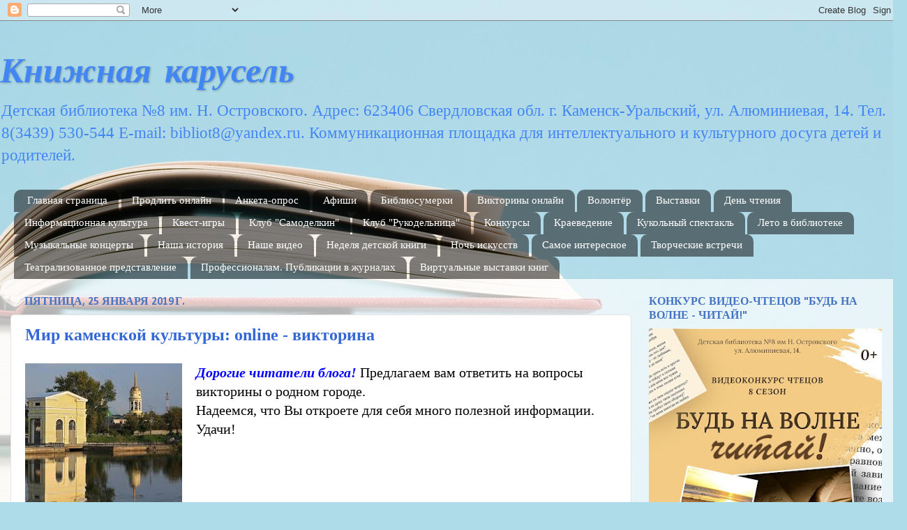

--- FILE ---
content_type: text/html; charset=UTF-8
request_url: https://octrbibl.blogspot.com/2019/01/
body_size: 32806
content:
<!DOCTYPE html>
<html class='v2' dir='ltr' lang='ru'>
<head>
<link href='https://www.blogger.com/static/v1/widgets/335934321-css_bundle_v2.css' rel='stylesheet' type='text/css'/>
<meta content='width=1100' name='viewport'/>
<meta content='text/html; charset=UTF-8' http-equiv='Content-Type'/>
<meta content='blogger' name='generator'/>
<link href='https://octrbibl.blogspot.com/favicon.ico' rel='icon' type='image/x-icon'/>
<link href='https://octrbibl.blogspot.com/2019/01/' rel='canonical'/>
<link rel="alternate" type="application/atom+xml" title="Книжная карусель - Atom" href="https://octrbibl.blogspot.com/feeds/posts/default" />
<link rel="alternate" type="application/rss+xml" title="Книжная карусель - RSS" href="https://octrbibl.blogspot.com/feeds/posts/default?alt=rss" />
<link rel="service.post" type="application/atom+xml" title="Книжная карусель - Atom" href="https://www.blogger.com/feeds/1212557117524969351/posts/default" />
<!--Can't find substitution for tag [blog.ieCssRetrofitLinks]-->
<meta content='https://octrbibl.blogspot.com/2019/01/' property='og:url'/>
<meta content='Книжная карусель' property='og:title'/>
<meta content=' Детская библиотека №8 им. Н. Островского. Адрес: 623406 Свердловская обл. г. Каменск-Уральский, ул. Алюминиевая, 14. 
Тел. 8(3439) 530-544 
E-mail: bibliot8@yandex.ru.

Коммуникационная площадка для интеллектуального и культурного досуга детей и родителей.' property='og:description'/>
<title>Книжная карусель: января 2019</title>
<style type='text/css'>@font-face{font-family:'Calibri';font-style:normal;font-weight:700;font-display:swap;src:url(//fonts.gstatic.com/l/font?kit=J7aanpV-BGlaFfdAjAo9_pxqHxIZrCE&skey=cd2dd6afe6bf0eb2&v=v15)format('woff2');unicode-range:U+0000-00FF,U+0131,U+0152-0153,U+02BB-02BC,U+02C6,U+02DA,U+02DC,U+0304,U+0308,U+0329,U+2000-206F,U+20AC,U+2122,U+2191,U+2193,U+2212,U+2215,U+FEFF,U+FFFD;}@font-face{font-family:'Syncopate';font-style:normal;font-weight:400;font-display:swap;src:url(//fonts.gstatic.com/s/syncopate/v24/pe0sMIuPIYBCpEV5eFdCC_e_Kdxic2wp.woff2)format('woff2');unicode-range:U+0100-02BA,U+02BD-02C5,U+02C7-02CC,U+02CE-02D7,U+02DD-02FF,U+0304,U+0308,U+0329,U+1D00-1DBF,U+1E00-1E9F,U+1EF2-1EFF,U+2020,U+20A0-20AB,U+20AD-20C0,U+2113,U+2C60-2C7F,U+A720-A7FF;}@font-face{font-family:'Syncopate';font-style:normal;font-weight:400;font-display:swap;src:url(//fonts.gstatic.com/s/syncopate/v24/pe0sMIuPIYBCpEV5eFdCBfe_Kdxicw.woff2)format('woff2');unicode-range:U+0000-00FF,U+0131,U+0152-0153,U+02BB-02BC,U+02C6,U+02DA,U+02DC,U+0304,U+0308,U+0329,U+2000-206F,U+20AC,U+2122,U+2191,U+2193,U+2212,U+2215,U+FEFF,U+FFFD;}</style>
<style id='page-skin-1' type='text/css'><!--
/*-----------------------------------------------
Blogger Template Style
Name:     Picture Window
Designer: Blogger
URL:      www.blogger.com
----------------------------------------------- */
/* Content
----------------------------------------------- */
body {
font: normal normal 20px 'Times New Roman', Times, FreeSerif, serif;
color: #000000;
background: #aedce9 url(https://themes.googleusercontent.com/image?id=1aSXz0EUQA6OfP2_5rLADo2fO_7Eo-n491NAiLY3IQ_sEBa11506Zc39km57LDp095wvw) no-repeat fixed top center /* Credit: Deejpilot (http://www.istockphoto.com/portfolio/Deejpilot?platform=blogger) */;
}
html body .region-inner {
min-width: 0;
max-width: 100%;
width: auto;
}
.content-outer {
font-size: 90%;
}
a:link {
text-decoration:none;
color: #3367D6;
}
a:visited {
text-decoration:none;
color: #707070;
}
a:hover {
text-decoration:underline;
color: #56e8ff;
}
.content-outer {
background: transparent none repeat scroll top left;
-moz-border-radius: 0;
-webkit-border-radius: 0;
-goog-ms-border-radius: 0;
border-radius: 0;
-moz-box-shadow: 0 0 0 rgba(0, 0, 0, .15);
-webkit-box-shadow: 0 0 0 rgba(0, 0, 0, .15);
-goog-ms-box-shadow: 0 0 0 rgba(0, 0, 0, .15);
box-shadow: 0 0 0 rgba(0, 0, 0, .15);
margin: 20px auto;
}
.content-inner {
padding: 0;
}
/* Header
----------------------------------------------- */
.header-outer {
background: rgba(112,112,112,0) none repeat-x scroll top left;
_background-image: none;
color: #4285F4;
-moz-border-radius: 0;
-webkit-border-radius: 0;
-goog-ms-border-radius: 0;
border-radius: 0;
}
.Header img, .Header #header-inner {
-moz-border-radius: 0;
-webkit-border-radius: 0;
-goog-ms-border-radius: 0;
border-radius: 0;
}
.header-inner .Header .titlewrapper,
.header-inner .Header .descriptionwrapper {
padding-left: 0;
padding-right: 0;
}
.Header h1 {
font: italic bold 50px Syncopate;
text-shadow: 1px 1px 3px rgba(0, 0, 0, 0.3);
}
.Header h1 a {
color: #4285F4;
}
.Header .description {
font-size: 130%;
}
/* Tabs
----------------------------------------------- */
.tabs-inner {
margin: .5em 20px 0;
padding: 0;
}
.tabs-inner .section {
margin: 0;
}
.tabs-inner .widget ul {
padding: 0;
background: rgba(112,112,112,0) none repeat scroll bottom;
-moz-border-radius: 0;
-webkit-border-radius: 0;
-goog-ms-border-radius: 0;
border-radius: 0;
}
.tabs-inner .widget li {
border: none;
}
.tabs-inner .widget li a {
display: inline-block;
padding: .5em 1em;
margin-right: .25em;
color: #ffffff;
font: normal normal 15px 'Times New Roman', Times, FreeSerif, serif;
-moz-border-radius: 10px 10px 0 0;
-webkit-border-top-left-radius: 10px;
-webkit-border-top-right-radius: 10px;
-goog-ms-border-radius: 10px 10px 0 0;
border-radius: 10px 10px 0 0;
background: transparent url(https://resources.blogblog.com/blogblog/data/1kt/transparent/black50.png) repeat scroll top left;
border-right: 1px solid rgba(112,112,112,0);
}
.tabs-inner .widget li:first-child a {
padding-left: 1.25em;
-moz-border-radius-topleft: 10px;
-moz-border-radius-bottomleft: 0;
-webkit-border-top-left-radius: 10px;
-webkit-border-bottom-left-radius: 0;
-goog-ms-border-top-left-radius: 10px;
-goog-ms-border-bottom-left-radius: 0;
border-top-left-radius: 10px;
border-bottom-left-radius: 0;
}
.tabs-inner .widget li.selected a,
.tabs-inner .widget li a:hover {
position: relative;
z-index: 1;
background: rgba(112,112,112,0) url(https://resources.blogblog.com/blogblog/data/1kt/transparent/white80.png) repeat scroll bottom;
color: #ffff00;
-moz-box-shadow: 0 0 3px rgba(0, 0, 0, .15);
-webkit-box-shadow: 0 0 3px rgba(0, 0, 0, .15);
-goog-ms-box-shadow: 0 0 3px rgba(0, 0, 0, .15);
box-shadow: 0 0 3px rgba(0, 0, 0, .15);
}
/* Headings
----------------------------------------------- */
h2 {
font: normal bold 16px Calibri;
text-transform: uppercase;
color: #4775c2;
margin: .5em 0;
}
/* Main
----------------------------------------------- */
.main-outer {
background: transparent url(https://resources.blogblog.com/blogblog/data/1kt/transparent/white80.png) repeat scroll top left;
-moz-border-radius: 20px 20px 0 0;
-webkit-border-top-left-radius: 20px;
-webkit-border-top-right-radius: 20px;
-webkit-border-bottom-left-radius: 0;
-webkit-border-bottom-right-radius: 0;
-goog-ms-border-radius: 20px 20px 0 0;
border-radius: 20px 20px 0 0;
-moz-box-shadow: 0 1px 3px rgba(0, 0, 0, .15);
-webkit-box-shadow: 0 1px 3px rgba(0, 0, 0, .15);
-goog-ms-box-shadow: 0 1px 3px rgba(0, 0, 0, .15);
box-shadow: 0 1px 3px rgba(0, 0, 0, .15);
}
.main-inner {
padding: 15px 20px 20px;
}
.main-inner .column-center-inner {
padding: 0 0;
}
.main-inner .column-left-inner {
padding-left: 0;
}
.main-inner .column-right-inner {
padding-right: 0;
}
/* Posts
----------------------------------------------- */
h3.post-title {
margin: 0;
font: normal bold 24px 'Times New Roman', Times, FreeSerif, serif;
}
.comments h4 {
margin: 1em 0 0;
font: normal bold 24px 'Times New Roman', Times, FreeSerif, serif;
}
.date-header span {
color: #4775c2;
}
.post-outer {
background-color: #ffffff;
border: solid 1px #e6e6e6;
-moz-border-radius: 5px;
-webkit-border-radius: 5px;
border-radius: 5px;
-goog-ms-border-radius: 5px;
padding: 15px 20px;
margin: 0 -20px 20px;
}
.post-body {
line-height: 1.4;
font-size: 110%;
position: relative;
}
.post-header {
margin: 0 0 1.5em;
color: #ababab;
line-height: 1.6;
}
.post-footer {
margin: .5em 0 0;
color: #ababab;
line-height: 1.6;
}
#blog-pager {
font-size: 140%
}
#comments .comment-author {
padding-top: 1.5em;
border-top: dashed 1px #ccc;
border-top: dashed 1px rgba(128, 128, 128, .5);
background-position: 0 1.5em;
}
#comments .comment-author:first-child {
padding-top: 0;
border-top: none;
}
.avatar-image-container {
margin: .2em 0 0;
}
/* Comments
----------------------------------------------- */
.comments .comments-content .icon.blog-author {
background-repeat: no-repeat;
background-image: url([data-uri]);
}
.comments .comments-content .loadmore a {
border-top: 1px solid #56e8ff;
border-bottom: 1px solid #56e8ff;
}
.comments .continue {
border-top: 2px solid #56e8ff;
}
/* Widgets
----------------------------------------------- */
.widget ul, .widget #ArchiveList ul.flat {
padding: 0;
list-style: none;
}
.widget ul li, .widget #ArchiveList ul.flat li {
border-top: dashed 1px #ccc;
border-top: dashed 1px rgba(128, 128, 128, .5);
}
.widget ul li:first-child, .widget #ArchiveList ul.flat li:first-child {
border-top: none;
}
.widget .post-body ul {
list-style: disc;
}
.widget .post-body ul li {
border: none;
}
/* Footer
----------------------------------------------- */
.footer-outer {
color:#d7d7d7;
background: transparent url(https://resources.blogblog.com/blogblog/data/1kt/transparent/black50.png) repeat scroll top left;
-moz-border-radius: 0 0 20px 20px;
-webkit-border-top-left-radius: 0;
-webkit-border-top-right-radius: 0;
-webkit-border-bottom-left-radius: 20px;
-webkit-border-bottom-right-radius: 20px;
-goog-ms-border-radius: 0 0 20px 20px;
border-radius: 0 0 20px 20px;
-moz-box-shadow: 0 1px 3px rgba(0, 0, 0, .15);
-webkit-box-shadow: 0 1px 3px rgba(0, 0, 0, .15);
-goog-ms-box-shadow: 0 1px 3px rgba(0, 0, 0, .15);
box-shadow: 0 1px 3px rgba(0, 0, 0, .15);
}
.footer-inner {
padding: 10px 20px 20px;
}
.footer-outer a {
color: #ade9f1;
}
.footer-outer a:visited {
color: #8fd4f1;
}
.footer-outer a:hover {
color: #56e8ff;
}
.footer-outer .widget h2 {
color: #b9b9b9;
}
/* Mobile
----------------------------------------------- */
html body.mobile {
height: auto;
}
html body.mobile {
min-height: 480px;
background-size: 100% auto;
}
.mobile .body-fauxcolumn-outer {
background: transparent none repeat scroll top left;
}
html .mobile .mobile-date-outer, html .mobile .blog-pager {
border-bottom: none;
background: transparent url(https://resources.blogblog.com/blogblog/data/1kt/transparent/white80.png) repeat scroll top left;
margin-bottom: 10px;
}
.mobile .date-outer {
background: transparent url(https://resources.blogblog.com/blogblog/data/1kt/transparent/white80.png) repeat scroll top left;
}
.mobile .header-outer, .mobile .main-outer,
.mobile .post-outer, .mobile .footer-outer {
-moz-border-radius: 0;
-webkit-border-radius: 0;
-goog-ms-border-radius: 0;
border-radius: 0;
}
.mobile .content-outer,
.mobile .main-outer,
.mobile .post-outer {
background: inherit;
border: none;
}
.mobile .content-outer {
font-size: 100%;
}
.mobile-link-button {
background-color: #3367D6;
}
.mobile-link-button a:link, .mobile-link-button a:visited {
color: #ffffff;
}
.mobile-index-contents {
color: #000000;
}
.mobile .tabs-inner .PageList .widget-content {
background: rgba(112,112,112,0) url(https://resources.blogblog.com/blogblog/data/1kt/transparent/white80.png) repeat scroll bottom;
color: #ffff00;
}
.mobile .tabs-inner .PageList .widget-content .pagelist-arrow {
border-left: 1px solid rgba(112,112,112,0);
}

--></style>
<style id='template-skin-1' type='text/css'><!--
body {
min-width: 1300px;
}
.content-outer, .content-fauxcolumn-outer, .region-inner {
min-width: 1300px;
max-width: 1300px;
_width: 1300px;
}
.main-inner .columns {
padding-left: 0px;
padding-right: 380px;
}
.main-inner .fauxcolumn-center-outer {
left: 0px;
right: 380px;
/* IE6 does not respect left and right together */
_width: expression(this.parentNode.offsetWidth -
parseInt("0px") -
parseInt("380px") + 'px');
}
.main-inner .fauxcolumn-left-outer {
width: 0px;
}
.main-inner .fauxcolumn-right-outer {
width: 380px;
}
.main-inner .column-left-outer {
width: 0px;
right: 100%;
margin-left: -0px;
}
.main-inner .column-right-outer {
width: 380px;
margin-right: -380px;
}
#layout {
min-width: 0;
}
#layout .content-outer {
min-width: 0;
width: 800px;
}
#layout .region-inner {
min-width: 0;
width: auto;
}
body#layout div.add_widget {
padding: 8px;
}
body#layout div.add_widget a {
margin-left: 32px;
}
--></style>
<style>
    body {background-image:url(https\:\/\/themes.googleusercontent.com\/image?id=1aSXz0EUQA6OfP2_5rLADo2fO_7Eo-n491NAiLY3IQ_sEBa11506Zc39km57LDp095wvw);}
    
@media (max-width: 200px) { body {background-image:url(https\:\/\/themes.googleusercontent.com\/image?id=1aSXz0EUQA6OfP2_5rLADo2fO_7Eo-n491NAiLY3IQ_sEBa11506Zc39km57LDp095wvw&options=w200);}}
@media (max-width: 400px) and (min-width: 201px) { body {background-image:url(https\:\/\/themes.googleusercontent.com\/image?id=1aSXz0EUQA6OfP2_5rLADo2fO_7Eo-n491NAiLY3IQ_sEBa11506Zc39km57LDp095wvw&options=w400);}}
@media (max-width: 800px) and (min-width: 401px) { body {background-image:url(https\:\/\/themes.googleusercontent.com\/image?id=1aSXz0EUQA6OfP2_5rLADo2fO_7Eo-n491NAiLY3IQ_sEBa11506Zc39km57LDp095wvw&options=w800);}}
@media (max-width: 1200px) and (min-width: 801px) { body {background-image:url(https\:\/\/themes.googleusercontent.com\/image?id=1aSXz0EUQA6OfP2_5rLADo2fO_7Eo-n491NAiLY3IQ_sEBa11506Zc39km57LDp095wvw&options=w1200);}}
/* Last tag covers anything over one higher than the previous max-size cap. */
@media (min-width: 1201px) { body {background-image:url(https\:\/\/themes.googleusercontent.com\/image?id=1aSXz0EUQA6OfP2_5rLADo2fO_7Eo-n491NAiLY3IQ_sEBa11506Zc39km57LDp095wvw&options=w1600);}}
  </style>
<link href='https://www.blogger.com/dyn-css/authorization.css?targetBlogID=1212557117524969351&amp;zx=7ac5c953-bfd5-4bfd-bec1-6893231e6643' media='none' onload='if(media!=&#39;all&#39;)media=&#39;all&#39;' rel='stylesheet'/><noscript><link href='https://www.blogger.com/dyn-css/authorization.css?targetBlogID=1212557117524969351&amp;zx=7ac5c953-bfd5-4bfd-bec1-6893231e6643' rel='stylesheet'/></noscript>
<meta name='google-adsense-platform-account' content='ca-host-pub-1556223355139109'/>
<meta name='google-adsense-platform-domain' content='blogspot.com'/>

</head>
<body class='loading variant-open'>
<div class='navbar section' id='navbar' name='Панель навигации'><div class='widget Navbar' data-version='1' id='Navbar1'><script type="text/javascript">
    function setAttributeOnload(object, attribute, val) {
      if(window.addEventListener) {
        window.addEventListener('load',
          function(){ object[attribute] = val; }, false);
      } else {
        window.attachEvent('onload', function(){ object[attribute] = val; });
      }
    }
  </script>
<div id="navbar-iframe-container"></div>
<script type="text/javascript" src="https://apis.google.com/js/platform.js"></script>
<script type="text/javascript">
      gapi.load("gapi.iframes:gapi.iframes.style.bubble", function() {
        if (gapi.iframes && gapi.iframes.getContext) {
          gapi.iframes.getContext().openChild({
              url: 'https://www.blogger.com/navbar/1212557117524969351?origin\x3dhttps://octrbibl.blogspot.com',
              where: document.getElementById("navbar-iframe-container"),
              id: "navbar-iframe"
          });
        }
      });
    </script><script type="text/javascript">
(function() {
var script = document.createElement('script');
script.type = 'text/javascript';
script.src = '//pagead2.googlesyndication.com/pagead/js/google_top_exp.js';
var head = document.getElementsByTagName('head')[0];
if (head) {
head.appendChild(script);
}})();
</script>
</div></div>
<div class='body-fauxcolumns'>
<div class='fauxcolumn-outer body-fauxcolumn-outer'>
<div class='cap-top'>
<div class='cap-left'></div>
<div class='cap-right'></div>
</div>
<div class='fauxborder-left'>
<div class='fauxborder-right'></div>
<div class='fauxcolumn-inner'>
</div>
</div>
<div class='cap-bottom'>
<div class='cap-left'></div>
<div class='cap-right'></div>
</div>
</div>
</div>
<div class='content'>
<div class='content-fauxcolumns'>
<div class='fauxcolumn-outer content-fauxcolumn-outer'>
<div class='cap-top'>
<div class='cap-left'></div>
<div class='cap-right'></div>
</div>
<div class='fauxborder-left'>
<div class='fauxborder-right'></div>
<div class='fauxcolumn-inner'>
</div>
</div>
<div class='cap-bottom'>
<div class='cap-left'></div>
<div class='cap-right'></div>
</div>
</div>
</div>
<div class='content-outer'>
<div class='content-cap-top cap-top'>
<div class='cap-left'></div>
<div class='cap-right'></div>
</div>
<div class='fauxborder-left content-fauxborder-left'>
<div class='fauxborder-right content-fauxborder-right'></div>
<div class='content-inner'>
<header>
<div class='header-outer'>
<div class='header-cap-top cap-top'>
<div class='cap-left'></div>
<div class='cap-right'></div>
</div>
<div class='fauxborder-left header-fauxborder-left'>
<div class='fauxborder-right header-fauxborder-right'></div>
<div class='region-inner header-inner'>
<div class='header section' id='header' name='Заголовок'><div class='widget Header' data-version='1' id='Header1'>
<div id='header-inner'>
<div class='titlewrapper'>
<h1 class='title'>
<a href='https://octrbibl.blogspot.com/'>
Книжная карусель
</a>
</h1>
</div>
<div class='descriptionwrapper'>
<p class='description'><span> Детская библиотека &#8470;8 им. Н. Островского. Адрес: 623406 Свердловская обл. г. Каменск-Уральский, ул. Алюминиевая, 14. 
Тел. 8(3439) 530-544 
E-mail: bibliot8@yandex.ru.

Коммуникационная площадка для интеллектуального и культурного досуга детей и родителей.</span></p>
</div>
</div>
</div></div>
</div>
</div>
<div class='header-cap-bottom cap-bottom'>
<div class='cap-left'></div>
<div class='cap-right'></div>
</div>
</div>
</header>
<div class='tabs-outer'>
<div class='tabs-cap-top cap-top'>
<div class='cap-left'></div>
<div class='cap-right'></div>
</div>
<div class='fauxborder-left tabs-fauxborder-left'>
<div class='fauxborder-right tabs-fauxborder-right'></div>
<div class='region-inner tabs-inner'>
<div class='tabs section' id='crosscol' name='Поперечный столбец'><div class='widget PageList' data-version='1' id='PageList1'>
<h2>Страницы</h2>
<div class='widget-content'>
<ul>
<li>
<a href='https://octrbibl.blogspot.com/'>Главная страница</a>
</li>
<li>
<a href='https://octrbibl.blogspot.com/p/blog-page_1613.html'>Продлить онлайн</a>
</li>
<li>
<a href='https://octrbibl.blogspot.com/p/blog-page.html'>Анкета-опрос</a>
</li>
<li>
<a href='https://octrbibl.blogspot.com/search/label/%D0%90%D1%84%D0%B8%D1%88%D0%B8'>Афиши</a>
</li>
<li>
<a href='https://octrbibl.blogspot.com/search/label/%D0%91%D0%B8%D0%B1%D0%BB%D0%B8%D0%BE%D1%81%D1%83%D0%BC%D0%B5%D1%80%D0%BA%D0%B8'>Библиосумерки</a>
</li>
<li>
<a href='https://octrbibl.blogspot.com/search/label/%D0%92%D0%B8%D0%BA%D1%82%D0%BE%D1%80%D0%B8%D0%BD%D1%8B%20%D0%BE%D0%BD%D0%BB%D0%B0%D0%B9%D0%BD'>Викторины онлайн</a>
</li>
<li>
<a href='https://octrbibl.blogspot.com/search/label/%D0%AF%20-%20%D0%92%D0%BE%D0%BB%D0%BE%D0%BD%D1%82%D0%B5%D1%80'>Волонтёр</a>
</li>
<li>
<a href='https://octrbibl.blogspot.com/search/label/%D0%92%D1%8B%D1%81%D1%82%D0%B0%D0%B2%D0%BA%D0%B8'>Выставки</a>
</li>
<li>
<a href='https://octrbibl.blogspot.com/search/label/%D0%94%D0%B5%D0%BD%D1%8C%20%D1%87%D1%82%D0%B5%D0%BD%D0%B8%D1%8F'>День чтения</a>
</li>
<li>
<a href='https://octrbibl.blogspot.com/search/label/%D0%98%D0%BD%D1%84%D0%BE%D1%80%D0%BC%D0%B0%D1%86%D0%B8%D0%BE%D0%BD%D0%BD%D0%B0%D1%8F%20%D0%BA%D1%83%D0%BB%D1%8C%D1%82%D1%83%D1%80%D0%B0'>Информационная культура</a>
</li>
<li>
<a href='https://octrbibl.blogspot.com/search/label/%D0%9A%D0%B2%D0%B5%D1%81%D1%82%20-%20%D0%B8%D0%B3%D1%80%D1%8B'>Квест-игры</a>
</li>
<li>
<a href='https://octrbibl.blogspot.com/search/label/%22%D0%92%20%D0%B3%D0%BE%D1%81%D1%82%D1%8F%D1%85%20%D1%83%20%D0%A1%D0%B0%D0%BC%D0%BE%D0%B4%D0%B5%D0%BB%D0%BA%D0%B8%D0%BD%D0%B0%22'>Клуб "Самоделкин"</a>
</li>
<li>
<a href='https://octrbibl.blogspot.com/search/label/%D0%9A%D0%BB%D1%83%D0%B1%20%22%D0%A0%D1%83%D0%BA%D0%BE%D0%B4%D0%B5%D0%BB%D1%8C%D0%BD%D0%B8%D1%86%D0%B0%22'>Клуб "Рукодельница"</a>
</li>
<li>
<a href='https://octrbibl.blogspot.com/search/label/%D0%9A%D0%BE%D0%BD%D0%BA%D1%83%D1%80%D1%81%D1%8B'>Конкурсы</a>
</li>
<li>
<a href='https://octrbibl.blogspot.com/search/label/%D0%9A%D1%80%D0%B0%D0%B5%D0%B2%D0%B5%D0%B4%D0%B5%D0%BD%D0%B8%D0%B5'>Краеведение</a>
</li>
<li>
<a href='https://octrbibl.blogspot.com/search/label/%D0%9A%D1%83%D0%BA%D0%BE%D0%BB%D1%8C%D0%BD%D1%8B%D0%B9%20%D1%81%D0%BF%D0%B5%D0%BA%D1%82%D0%B0%D0%BA%D0%BB%D1%8C'>Кукольный спектакль</a>
</li>
<li>
<a href='https://octrbibl.blogspot.com/search/label/%D0%9B%D0%B5%D1%82%D0%BE%20%D0%B2%20%D0%B1%D0%B8%D0%B1%D0%BB%D0%B8%D0%BE%D1%82%D0%B5%D0%BA%D0%B5'>Лето в библиотеке</a>
</li>
<li>
<a href='https://octrbibl.blogspot.com/search/label/%D0%9C%D1%83%D0%B7%D1%8B%D0%BA%D0%B0%D0%BB%D1%8C%D0%BD%D1%8B%D0%B5%20%D0%B2%D1%81%D1%82%D1%80%D0%B5%D1%87%D0%B8'>Музыкальные концерты</a>
</li>
<li>
<a href='https://octrbibl.blogspot.com/search/label/%D0%9D%D0%B0%D1%88%D0%B0%20%D0%B8%D1%81%D1%82%D0%BE%D1%80%D0%B8%D1%8F'>Наша история</a>
</li>
<li>
<a href='https://octrbibl.blogspot.com/search/label/%D0%9D%D0%B0%D1%88%D0%B5%20%D0%B2%D0%B8%D0%B4%D0%B5%D0%BE'>Наше видео</a>
</li>
<li>
<a href='https://octrbibl.blogspot.com/search/label/%D0%9D%D0%B5%D0%B4%D0%B5%D0%BB%D1%8F%20%D0%B4%D0%B5%D1%82%D1%81%D0%BA%D0%BE%D0%B9%20%D0%BA%D0%BD%D0%B8%D0%B3%D0%B8'>Неделя детской книги</a>
</li>
<li>
<a href='https://octrbibl.blogspot.com/search/label/%D0%9D%D0%BE%D1%87%D1%8C%20%D0%B8%D1%81%D0%BA%D1%83%D1%81%D1%81%D1%82%D0%B2'>Ночь искусств</a>
</li>
<li>
<a href='https://octrbibl.blogspot.com/search/label/%D0%A1%D0%B0%D0%BC%D0%BE%D0%B5%20%D0%B8%D0%BD%D1%82%D0%B5%D1%80%D0%B5%D1%81%D0%BD%D0%BE%D0%B5'>Самое интересное</a>
</li>
<li>
<a href='https://octrbibl.blogspot.com/search/label/%D0%A2%D0%B2%D0%BE%D1%80%D1%87%D0%B5%D1%81%D0%BA%D0%B8%D0%B5%20%D0%B2%D1%81%D1%82%D1%80%D0%B5%D1%87%D0%B8'>Творческие встречи</a>
</li>
<li>
<a href='https://octrbibl.blogspot.com/search/label/%D0%A2%D0%B5%D0%B0%D1%82%D1%80%D0%B0%D0%BB%D0%B8%D0%B7%D0%BE%D0%B2%D0%B0%D0%BD%D0%BD%D0%BE%D0%B5%20%D0%BF%D1%80%D0%B5%D0%B4%D1%81%D1%82%D0%B0%D0%B2%D0%BB%D0%B5%D0%BD%D0%B8%D0%B5'>Театрализованное представление</a>
</li>
<li>
<a href='https://octrbibl.blogspot.com/search/label/%D0%9F%D1%80%D0%BE%D1%84%D0%B5%D1%81%D1%81%D0%B8%D0%BE%D0%BD%D0%B0%D0%BB%D0%B0%D0%BC'>Профессионалам. Публикации в журналах</a>
</li>
<li>
<a href=''>Виртуальные выставки книг</a>
</li>
</ul>
<div class='clear'></div>
</div>
</div></div>
<div class='tabs no-items section' id='crosscol-overflow' name='Cross-Column 2'></div>
</div>
</div>
<div class='tabs-cap-bottom cap-bottom'>
<div class='cap-left'></div>
<div class='cap-right'></div>
</div>
</div>
<div class='main-outer'>
<div class='main-cap-top cap-top'>
<div class='cap-left'></div>
<div class='cap-right'></div>
</div>
<div class='fauxborder-left main-fauxborder-left'>
<div class='fauxborder-right main-fauxborder-right'></div>
<div class='region-inner main-inner'>
<div class='columns fauxcolumns'>
<div class='fauxcolumn-outer fauxcolumn-center-outer'>
<div class='cap-top'>
<div class='cap-left'></div>
<div class='cap-right'></div>
</div>
<div class='fauxborder-left'>
<div class='fauxborder-right'></div>
<div class='fauxcolumn-inner'>
</div>
</div>
<div class='cap-bottom'>
<div class='cap-left'></div>
<div class='cap-right'></div>
</div>
</div>
<div class='fauxcolumn-outer fauxcolumn-left-outer'>
<div class='cap-top'>
<div class='cap-left'></div>
<div class='cap-right'></div>
</div>
<div class='fauxborder-left'>
<div class='fauxborder-right'></div>
<div class='fauxcolumn-inner'>
</div>
</div>
<div class='cap-bottom'>
<div class='cap-left'></div>
<div class='cap-right'></div>
</div>
</div>
<div class='fauxcolumn-outer fauxcolumn-right-outer'>
<div class='cap-top'>
<div class='cap-left'></div>
<div class='cap-right'></div>
</div>
<div class='fauxborder-left'>
<div class='fauxborder-right'></div>
<div class='fauxcolumn-inner'>
</div>
</div>
<div class='cap-bottom'>
<div class='cap-left'></div>
<div class='cap-right'></div>
</div>
</div>
<!-- corrects IE6 width calculation -->
<div class='columns-inner'>
<div class='column-center-outer'>
<div class='column-center-inner'>
<div class='main section' id='main' name='Основной'><div class='widget Blog' data-version='1' id='Blog1'>
<div class='blog-posts hfeed'>

          <div class="date-outer">
        
<h2 class='date-header'><span>пятница, 25 января 2019&#8239;г.</span></h2>

          <div class="date-posts">
        
<div class='post-outer'>
<div class='post hentry uncustomized-post-template' itemprop='blogPost' itemscope='itemscope' itemtype='http://schema.org/BlogPosting'>
<meta content='https://blogger.googleusercontent.com/img/b/R29vZ2xl/AVvXsEjehW7qf9IqakiGnTTRK74iGads81ujCiWXAMwLzQECSh5J-wqz-O5IwDqkR_vQt9iiPWd-sf9OkvVm60dSWAFhyphenhypheneNm3rCSxNGTlxL02ySQZXtH5Qn8fH8GBxJ_t5FWnxwX8i3DXK08vm67/s1600/%25D0%2591%25D0%25B5%25D0%25B7+%25D0%25BD%25D0%25B0%25D0%25B7%25D0%25B2%25D0%25B0%25D0%25BD%25D0%25B8%25D1%258F.jpg' itemprop='image_url'/>
<meta content='1212557117524969351' itemprop='blogId'/>
<meta content='319552414487785293' itemprop='postId'/>
<a name='319552414487785293'></a>
<h3 class='post-title entry-title' itemprop='name'>
<a href='https://octrbibl.blogspot.com/2019/01/online.html'>Мир каменской культуры: online - викторина</a>
</h3>
<div class='post-header'>
<div class='post-header-line-1'></div>
</div>
<div class='post-body entry-content' id='post-body-319552414487785293' itemprop='description articleBody'>
<div dir="ltr" style="text-align: left;" trbidi="on">
<div class="separator" style="clear: both; text-align: center;">
<a href="https://blogger.googleusercontent.com/img/b/R29vZ2xl/AVvXsEjehW7qf9IqakiGnTTRK74iGads81ujCiWXAMwLzQECSh5J-wqz-O5IwDqkR_vQt9iiPWd-sf9OkvVm60dSWAFhyphenhypheneNm3rCSxNGTlxL02ySQZXtH5Qn8fH8GBxJ_t5FWnxwX8i3DXK08vm67/s1600/%25D0%2591%25D0%25B5%25D0%25B7+%25D0%25BD%25D0%25B0%25D0%25B7%25D0%25B2%25D0%25B0%25D0%25BD%25D0%25B8%25D1%258F.jpg" imageanchor="1" style="clear: left; float: left; margin-bottom: 1em; margin-right: 1em;"><img border="0" data-original-height="225" data-original-width="225" src="https://blogger.googleusercontent.com/img/b/R29vZ2xl/AVvXsEjehW7qf9IqakiGnTTRK74iGads81ujCiWXAMwLzQECSh5J-wqz-O5IwDqkR_vQt9iiPWd-sf9OkvVm60dSWAFhyphenhypheneNm3rCSxNGTlxL02ySQZXtH5Qn8fH8GBxJ_t5FWnxwX8i3DXK08vm67/s1600/%25D0%2591%25D0%25B5%25D0%25B7+%25D0%25BD%25D0%25B0%25D0%25B7%25D0%25B2%25D0%25B0%25D0%25BD%25D0%25B8%25D1%258F.jpg" /></a></div>
<span style="color: blue;"><i><b>Дорогие читатели блога!</b></i></span> Предлагаем вам ответить на вопросы викторины о родном городе.<br />
Надеемся, что Вы откроете для себя много полезной информации. Удачи!<br />
<br />
<br />
<script>(function(d,s,id){var js,fjs=d.getElementsByTagName(s)[0];if(d.getElementById(id))return;js=d.createElement(s);js.id=id;js.src='https://embed.playbuzz.com/sdk.js';fjs.parentNode.insertBefore(js,fjs);}(document,'script','playbuzz-sdk'));</script><br />
<div class="playbuzz" data-id="6dcafe46-8b8c-4ef3-b164-3e2f89076c42">
</div>
</div>
<div style='clear: both;'></div>
</div>
<div class='post-footer'>
<div class='post-footer-line post-footer-line-1'>
<span class='post-author vcard'>
Автор:
<span class='fn' itemprop='author' itemscope='itemscope' itemtype='http://schema.org/Person'>
<meta content='https://www.blogger.com/profile/06602687621176022066' itemprop='url'/>
<a class='g-profile' href='https://www.blogger.com/profile/06602687621176022066' rel='author' title='author profile'>
<span itemprop='name'>Волшебники</span>
</a>
</span>
</span>
<span class='post-timestamp'>
на
<meta content='https://octrbibl.blogspot.com/2019/01/online.html' itemprop='url'/>
<a class='timestamp-link' href='https://octrbibl.blogspot.com/2019/01/online.html' rel='bookmark' title='permanent link'><abbr class='published' itemprop='datePublished' title='2019-01-25T14:20:00+05:00'>14:20</abbr></a>
</span>
<span class='post-comment-link'>
<a class='comment-link' href='https://octrbibl.blogspot.com/2019/01/online.html#comment-form' onclick=''>
Комментариев нет:
  </a>
</span>
<span class='post-icons'>
<span class='item-control blog-admin pid-625707307'>
<a href='https://www.blogger.com/post-edit.g?blogID=1212557117524969351&postID=319552414487785293&from=pencil' title='Изменить сообщение'>
<img alt='' class='icon-action' height='18' src='https://resources.blogblog.com/img/icon18_edit_allbkg.gif' width='18'/>
</a>
</span>
</span>
<div class='post-share-buttons goog-inline-block'>
<a class='goog-inline-block share-button sb-email' href='https://www.blogger.com/share-post.g?blogID=1212557117524969351&postID=319552414487785293&target=email' target='_blank' title='Отправить по электронной почте'><span class='share-button-link-text'>Отправить по электронной почте</span></a><a class='goog-inline-block share-button sb-blog' href='https://www.blogger.com/share-post.g?blogID=1212557117524969351&postID=319552414487785293&target=blog' onclick='window.open(this.href, "_blank", "height=270,width=475"); return false;' target='_blank' title='Написать об этом в блоге'><span class='share-button-link-text'>Написать об этом в блоге</span></a><a class='goog-inline-block share-button sb-twitter' href='https://www.blogger.com/share-post.g?blogID=1212557117524969351&postID=319552414487785293&target=twitter' target='_blank' title='Поделиться в X'><span class='share-button-link-text'>Поделиться в X</span></a><a class='goog-inline-block share-button sb-facebook' href='https://www.blogger.com/share-post.g?blogID=1212557117524969351&postID=319552414487785293&target=facebook' onclick='window.open(this.href, "_blank", "height=430,width=640"); return false;' target='_blank' title='Опубликовать в Facebook'><span class='share-button-link-text'>Опубликовать в Facebook</span></a><a class='goog-inline-block share-button sb-pinterest' href='https://www.blogger.com/share-post.g?blogID=1212557117524969351&postID=319552414487785293&target=pinterest' target='_blank' title='Поделиться в Pinterest'><span class='share-button-link-text'>Поделиться в Pinterest</span></a>
</div>
</div>
<div class='post-footer-line post-footer-line-2'>
<span class='post-labels'>
Ярлыки:
<a href='https://octrbibl.blogspot.com/search/label/%D0%92%D0%B8%D0%BA%D1%82%D0%BE%D1%80%D0%B8%D0%BD%D1%8B%20%D0%BE%D0%BD%D0%BB%D0%B0%D0%B9%D0%BD' rel='tag'>Викторины онлайн</a>,
<a href='https://octrbibl.blogspot.com/search/label/%D0%98%D0%BD%D1%84%D0%BE%D1%80%D0%BC%D0%B0%D1%86%D0%B8%D0%BE%D0%BD%D0%BD%D0%B0%D1%8F%20%D0%BA%D1%83%D0%BB%D1%8C%D1%82%D1%83%D1%80%D0%B0' rel='tag'>Информационная культура</a>,
<a href='https://octrbibl.blogspot.com/search/label/%D0%A1%D0%B0%D0%BC%D0%BE%D0%B5%20%D0%B8%D0%BD%D1%82%D0%B5%D1%80%D0%B5%D1%81%D0%BD%D0%BE%D0%B5' rel='tag'>Самое интересное</a>
</span>
</div>
<div class='post-footer-line post-footer-line-3'>
<span class='post-location'>
</span>
</div>
</div>
</div>
</div>

          </div></div>
        

          <div class="date-outer">
        
<h2 class='date-header'><span>четверг, 24 января 2019&#8239;г.</span></h2>

          <div class="date-posts">
        
<div class='post-outer'>
<div class='post hentry uncustomized-post-template' itemprop='blogPost' itemscope='itemscope' itemtype='http://schema.org/BlogPosting'>
<meta content='https://blogger.googleusercontent.com/img/b/R29vZ2xl/AVvXsEiDXSzZy4k4lpu95MfpBUEJHueN2mTZVgKnDc-e11JkGoXWa_iPZ0_T8kGnhGAaopk1WN7RismIeyE2Qkoe_cIYw-2ELMcoyJTBFg-kgcgtPTchydWnZ5olk-UQ18MMC6w9P_kUaaqja3A_/s320/IMG_4058.JPG' itemprop='image_url'/>
<meta content='1212557117524969351' itemprop='blogId'/>
<meta content='6745340582590462766' itemprop='postId'/>
<a name='6745340582590462766'></a>
<h3 class='post-title entry-title' itemprop='name'>
<a href='https://octrbibl.blogspot.com/2019/01/blog-post_27.html'>Стела "Каменск - Уральский" - своим руками</a>
</h3>
<div class='post-header'>
<div class='post-header-line-1'></div>
</div>
<div class='post-body entry-content' id='post-body-6745340582590462766' itemprop='description articleBody'>
<div dir="ltr" style="text-align: left;" trbidi="on">
<div class="separator" style="clear: both; text-align: center;">
</div>
<a href="https://blogger.googleusercontent.com/img/b/R29vZ2xl/AVvXsEiDXSzZy4k4lpu95MfpBUEJHueN2mTZVgKnDc-e11JkGoXWa_iPZ0_T8kGnhGAaopk1WN7RismIeyE2Qkoe_cIYw-2ELMcoyJTBFg-kgcgtPTchydWnZ5olk-UQ18MMC6w9P_kUaaqja3A_/s1600/IMG_4058.JPG" imageanchor="1" style="clear: left; float: left; margin-bottom: 1em; margin-right: 1em;"><img border="0" data-original-height="1200" data-original-width="1600" height="240" src="https://blogger.googleusercontent.com/img/b/R29vZ2xl/AVvXsEiDXSzZy4k4lpu95MfpBUEJHueN2mTZVgKnDc-e11JkGoXWa_iPZ0_T8kGnhGAaopk1WN7RismIeyE2Qkoe_cIYw-2ELMcoyJTBFg-kgcgtPTchydWnZ5olk-UQ18MMC6w9P_kUaaqja3A_/s320/IMG_4058.JPG" width="320"></a><span style="background-color: white; color: blue; font-family: &quot;times new roman&quot; , &quot;times&quot; , &quot;freeserif&quot; , serif; font-size: 15.84px;">Приветствуем вас, наши дорогие читатели!</span><br>
<span style="background-color: white; font-family: &quot;times&quot; , &quot;times new roman&quot; , serif; font-size: 15.84px;">24 января&#160; прошел первый в этом году мастер-класс библиотечного клуба &quot;В гостях у Самоделкина&quot;.</span><br>
<span style="font-family: &quot;times&quot; , &quot;times new roman&quot; , serif;"><span style="background-color: white; font-size: 15.84px;">С участниками&#160; мы мастерили&#160;</span><span style="font-size: 16px; text-align: justify;">из подручного материала</span><span style="background-color: white; font-size: 15.84px;">&#160;</span><span style="font-size: 16px; text-align: justify;">макет стеллы &quot;Каменск -Уральский&quot;,</span><span style="background-color: white; font-size: 15.84px; text-align: justify;"><span style="color: #585858; font-family: &quot;times new roman&quot; , &quot;times&quot; , &quot;freeserif&quot; , serif;">&#160;</span></span><span style="font-size: 12pt; text-align: justify;">расположенный при въезде со стороны Курганской области. Этот въездной знак, являющийся обложкой города, изящная скульптура, рассказывающая о долгой истории и об индустриальном облике города. В 1701 году по указу Петра&#160;</span><span lang="EN-US" style="font-size: 12pt; text-align: justify;">I</span><span style="font-size: 12pt; text-align: justify;">, в Каменске начали строить железоделательный завод, основу будущего города, а символичные опоры и цифры указывают на этот факт.&#160; Труба в скульптуре &#8211; это отражение к одному из градообразующих предприятий &#171;Синарскому трубному заводу&#187;.&#160;</span></span><br>
</div>
<div style='clear: both;'></div>
</div>
<div class='jump-link'>
<a href='https://octrbibl.blogspot.com/2019/01/blog-post_27.html#more' title='Стела "Каменск - Уральский" - своим руками'>Читать дальше &#187;</a>
</div>
<div class='post-footer'>
<div class='post-footer-line post-footer-line-1'>
<span class='post-author vcard'>
Автор:
<span class='fn' itemprop='author' itemscope='itemscope' itemtype='http://schema.org/Person'>
<meta content='https://www.blogger.com/profile/06602687621176022066' itemprop='url'/>
<a class='g-profile' href='https://www.blogger.com/profile/06602687621176022066' rel='author' title='author profile'>
<span itemprop='name'>Волшебники</span>
</a>
</span>
</span>
<span class='post-timestamp'>
на
<meta content='https://octrbibl.blogspot.com/2019/01/blog-post_27.html' itemprop='url'/>
<a class='timestamp-link' href='https://octrbibl.blogspot.com/2019/01/blog-post_27.html' rel='bookmark' title='permanent link'><abbr class='published' itemprop='datePublished' title='2019-01-24T13:42:00+05:00'>13:42</abbr></a>
</span>
<span class='post-comment-link'>
<a class='comment-link' href='https://octrbibl.blogspot.com/2019/01/blog-post_27.html#comment-form' onclick=''>
Комментариев нет:
  </a>
</span>
<span class='post-icons'>
<span class='item-control blog-admin pid-625707307'>
<a href='https://www.blogger.com/post-edit.g?blogID=1212557117524969351&postID=6745340582590462766&from=pencil' title='Изменить сообщение'>
<img alt='' class='icon-action' height='18' src='https://resources.blogblog.com/img/icon18_edit_allbkg.gif' width='18'/>
</a>
</span>
</span>
<div class='post-share-buttons goog-inline-block'>
<a class='goog-inline-block share-button sb-email' href='https://www.blogger.com/share-post.g?blogID=1212557117524969351&postID=6745340582590462766&target=email' target='_blank' title='Отправить по электронной почте'><span class='share-button-link-text'>Отправить по электронной почте</span></a><a class='goog-inline-block share-button sb-blog' href='https://www.blogger.com/share-post.g?blogID=1212557117524969351&postID=6745340582590462766&target=blog' onclick='window.open(this.href, "_blank", "height=270,width=475"); return false;' target='_blank' title='Написать об этом в блоге'><span class='share-button-link-text'>Написать об этом в блоге</span></a><a class='goog-inline-block share-button sb-twitter' href='https://www.blogger.com/share-post.g?blogID=1212557117524969351&postID=6745340582590462766&target=twitter' target='_blank' title='Поделиться в X'><span class='share-button-link-text'>Поделиться в X</span></a><a class='goog-inline-block share-button sb-facebook' href='https://www.blogger.com/share-post.g?blogID=1212557117524969351&postID=6745340582590462766&target=facebook' onclick='window.open(this.href, "_blank", "height=430,width=640"); return false;' target='_blank' title='Опубликовать в Facebook'><span class='share-button-link-text'>Опубликовать в Facebook</span></a><a class='goog-inline-block share-button sb-pinterest' href='https://www.blogger.com/share-post.g?blogID=1212557117524969351&postID=6745340582590462766&target=pinterest' target='_blank' title='Поделиться в Pinterest'><span class='share-button-link-text'>Поделиться в Pinterest</span></a>
</div>
</div>
<div class='post-footer-line post-footer-line-2'>
<span class='post-labels'>
Ярлыки:
<a href='https://octrbibl.blogspot.com/search/label/%22%D0%92%20%D0%B3%D0%BE%D1%81%D1%82%D1%8F%D1%85%20%D1%83%20%D0%A1%D0%B0%D0%BC%D0%BE%D0%B4%D0%B5%D0%BB%D0%BA%D0%B8%D0%BD%D0%B0%22' rel='tag'>&quot;В гостях у Самоделкина&quot;</a>,
<a href='https://octrbibl.blogspot.com/search/label/%D0%A1%D0%B0%D0%BC%D0%BE%D0%B5%20%D0%B8%D0%BD%D1%82%D0%B5%D1%80%D0%B5%D1%81%D0%BD%D0%BE%D0%B5' rel='tag'>Самое интересное</a>
</span>
</div>
<div class='post-footer-line post-footer-line-3'>
<span class='post-location'>
</span>
</div>
</div>
</div>
</div>

          </div></div>
        

          <div class="date-outer">
        
<h2 class='date-header'><span>пятница, 18 января 2019&#8239;г.</span></h2>

          <div class="date-posts">
        
<div class='post-outer'>
<div class='post hentry uncustomized-post-template' itemprop='blogPost' itemscope='itemscope' itemtype='http://schema.org/BlogPosting'>
<meta content='https://blogger.googleusercontent.com/img/b/R29vZ2xl/AVvXsEhgIDhYMYg47DkER_haSa5by_gcllKXp0MbXUcieiH7vtITf0JvMwnB5zibNkdHV6zcKvGLyXt-tPnXW48JY-whOBgkMKQfb7370fySs1AYrYKFovBHearzh3cX_WIplwApK7hCPgpj_Qo9/s320/kvest-v.JPG' itemprop='image_url'/>
<meta content='1212557117524969351' itemprop='blogId'/>
<meta content='3584765979878331274' itemprop='postId'/>
<a name='3584765979878331274'></a>
<h3 class='post-title entry-title' itemprop='name'>
<a href='https://octrbibl.blogspot.com/2019/01/blog-post.html'>Лукошко сказов  Бажова:) квест-выставка</a>
</h3>
<div class='post-header'>
<div class='post-header-line-1'></div>
</div>
<div class='post-body entry-content' id='post-body-3584765979878331274' itemprop='description articleBody'>
<div dir="ltr" style="text-align: left;" trbidi="on">
<a href="https://blogger.googleusercontent.com/img/b/R29vZ2xl/AVvXsEhgIDhYMYg47DkER_haSa5by_gcllKXp0MbXUcieiH7vtITf0JvMwnB5zibNkdHV6zcKvGLyXt-tPnXW48JY-whOBgkMKQfb7370fySs1AYrYKFovBHearzh3cX_WIplwApK7hCPgpj_Qo9/s1600/kvest-v.JPG" style="clear: left; float: left; margin-bottom: 1em; margin-right: 1em;"><img border="0" data-original-height="423" data-original-width="400" height="320" src="https://blogger.googleusercontent.com/img/b/R29vZ2xl/AVvXsEhgIDhYMYg47DkER_haSa5by_gcllKXp0MbXUcieiH7vtITf0JvMwnB5zibNkdHV6zcKvGLyXt-tPnXW48JY-whOBgkMKQfb7370fySs1AYrYKFovBHearzh3cX_WIplwApK7hCPgpj_Qo9/s320/kvest-v.JPG" width="302"></a><b>&#160;<span style="color: blue;"><i>Добрый день, читатели блога!</i></span></b><br>
<div style="text-align: justify;">
В библиотеке открылась новая книжная выставка-игра для младших школьников, посвященная 140-летию нашего знаменитого уральского писателя Павла Петровича Бажова. В его сказах жизнь и работа горных мастеров: гранильщиков, камнерезов, старателей - переплетается с вымышленными фантастическими героями - Хозяйкой медной горы, Голубой змейкой, Полозом и др.</div>
<div style="text-align: justify;">
<i style="background-color: #f3f3f3;"><span style="color: #274e13;"><b>И как же квест без карты?</b></span></i></div>
<div style="text-align: justify;">
<span style="background-color: #f3f3f3;">На выставке ребятам предложен маршрутный лист, он же таинственный свиток, внутри которого юные путешественники найдут задания-вопросы, разделенные тематически на три пути. Выбрав любой: <b><i><span style="color: #274e13;">В поисках минералов, По следам таинственных героев и Уральская речь</span></i>,</b> участник войдет в мир сказов П.П. Бажова. Все свои ответы-находки дети будут заносить в кроссворд.</span></div>
<div style="text-align: justify;">
<span style="background-color: #f3f3f3;">Книги с выставки для удобства путешественников, помечены цветными стикерами.</span></div>
<div style="text-align: justify;">
<span style="background-color: #f3f3f3;">Приглашаем всех на эту замечательную квест-выставку!</span></div>
<span style="background-color: #f3f3f3;">Вопросы квест-путешествия:</span><br>
<div align="center" class="MsoNormal" style="text-align: center;">
<a href="https://blogger.googleusercontent.com/img/b/R29vZ2xl/AVvXsEic5HIwSutQhpuA0eVlk-Xtw8O-zD2eMQLOShnj3MeyyaTRHcCjguVMFWoPkIZDKspuExo9rKeeEcwLNO4M3lA-lfV_vuU8Dd3GX_Ixwj1rF9i_E-n12EhY795VKWv9W-KzEdpOkYJOo4x4/s1600/karta.jpg" style="clear: right; float: right; margin-bottom: 1em; margin-left: 1em;"><img border="0" data-original-height="544" data-original-width="407" height="400" src="https://blogger.googleusercontent.com/img/b/R29vZ2xl/AVvXsEic5HIwSutQhpuA0eVlk-Xtw8O-zD2eMQLOShnj3MeyyaTRHcCjguVMFWoPkIZDKspuExo9rKeeEcwLNO4M3lA-lfV_vuU8Dd3GX_Ixwj1rF9i_E-n12EhY795VKWv9W-KzEdpOkYJOo4x4/s400/karta.jpg" width="295"></a><b><span style="line-height: 107%;"><span style="font-family: &quot;times&quot; , &quot;times new roman&quot; , serif;">Путь &#171;В поисках минералов&#187;<o:p></o:p></span></span></b></div>
<div align="center" class="MsoNormal" style="text-align: center;">
<span style="line-height: 107%;"><span style="font-family: &quot;times&quot; , &quot;times new roman&quot; , serif;">Какие минералы Урала упомянуты в данных сказах П.П.
Бажова? Найдите отрывки произведений&#160; в
книге и отгадайте все названия минералов.<o:p></o:p></span></span></div>
<div class="MsoNormal" style="text-align: justify;">
<span style="line-height: 107%;"><span style="font-family: &quot;times&quot; , &quot;times new roman&quot; , serif;">1.&#160;&#160;&#160;&#160;&#160; Книга &#171;Медной горы Хозяйка&#187;<o:p></o:p></span></span></div>
<div class="MsoNormal" style="text-align: justify;">
<span style="line-height: 107%;"><span style="font-family: &quot;times&quot; , &quot;times new roman&quot; , serif;">&#171;И
видит Степан огромную комнату, а в ней постели, столы, табуреточки - все из
корольковой меди. Стены малахитовые с (&#8230;?...), а потолок темно-красный под
чернетью, а на ём цветки медны&#187;.&#160; Стр. 10<o:p></o:p></span></span></div>
<div class="MsoNormal" style="text-align: justify;">
<span style="height: 16px; left: 0px; margin-left: 254px; margin-top: 4px; mso-ignore: vglayout; position: absolute; width: 48px; z-index: 251659264;"><span style="font-family: &quot;times&quot; , &quot;times new roman&quot; , serif;"><img height="16" src="file:///C:/Users/89B69~1/AppData/Local/Temp/msohtmlclip1/01/clip_image001.png" v:shapes="Прямая_x0020_со_x0020_стрелкой_x0020_1" width="48"></span></span><span style="line-height: 107%;"><span style="font-family: &quot;times&quot; , &quot;times new roman&quot; , serif;">2.&#160;&#160;&#160;&#160;&#160;&#160; Книга
&#171;Орлинное перо&#187;&#160;&#160;&#160;&#160;&#160;&#160;&#160;&#160;&#160;&#160;&#160;&#160;&#160;<o:p></o:p></span></span></div>
<div class="MsoNormal" style="text-align: justify;">
<span style="line-height: 107%;"><span style="font-family: &quot;times&quot; , &quot;times new roman&quot; , serif;">&#171;Стакан,
понятно, богатырский - выше человеческого росту, много больше сорокаведерной
бочки. Сделан тот стакан из самолучшего золотистого (&#8230;?...) и до того тонко да
чисто выточен, что дальше некуда&#187;. Стр. 17<o:p></o:p></span></span></div>
<div class="MsoNormal" style="text-align: justify;">
<span style="line-height: 107%;"><span style="font-family: &quot;times&quot; , &quot;times new roman&quot; , serif;">3.&#160;&#160;&#160;&#160;&#160; Книга &#171;Серебряное копытце&#187; <o:p></o:p></span></span></div>
<div class="MsoNormal" style="text-align: justify;">
<span style="line-height: 107%;"><span style="font-family: &quot;times&quot; , &quot;times new roman&quot; , serif;">&#171;Все
бы хорошо, да Муренки жалко. Больше ее так и не видали, да и Серебряное копытце
тоже не показался. Потешил раз, - и будет.&#160;
А по тем покосным ложкам, где козел скакал, люди камешки находить стали.
Зелененькие больше. (&#8230;?...) называются. Видали?&#187; Стр. 16<o:p></o:p></span></span></div>
<div class="MsoNormal" style="text-align: justify;">
<span style="line-height: 107%;"><span style="font-family: &quot;times&quot; , &quot;times new roman&quot; , serif;">4.&#160;&#160;&#160;&#160;&#160; Книга &#171;Хрупкая веточка&#187;<o:p></o:p></span></span></div>
<div class="MsoNormal" style="text-align: justify;">
<span style="line-height: 107%;"><span style="font-family: &quot;times&quot; , &quot;times new roman&quot; , serif;">&#171;Занялся
тут Митюха соком да (&#8230;?...). Немало перебрал. Ну, выбрал и сделал со смекалкой.
Попотел&#187;.&#160; Стр. 109</span></span><br>
</div></div>
<div style='clear: both;'></div>
</div>
<div class='jump-link'>
<a href='https://octrbibl.blogspot.com/2019/01/blog-post.html#more' title='Лукошко сказов  Бажова:) квест-выставка'>Читать дальше &#187;</a>
</div>
<div class='post-footer'>
<div class='post-footer-line post-footer-line-1'>
<span class='post-author vcard'>
Автор:
<span class='fn' itemprop='author' itemscope='itemscope' itemtype='http://schema.org/Person'>
<meta content='https://www.blogger.com/profile/06602687621176022066' itemprop='url'/>
<a class='g-profile' href='https://www.blogger.com/profile/06602687621176022066' rel='author' title='author profile'>
<span itemprop='name'>Волшебники</span>
</a>
</span>
</span>
<span class='post-timestamp'>
на
<meta content='https://octrbibl.blogspot.com/2019/01/blog-post.html' itemprop='url'/>
<a class='timestamp-link' href='https://octrbibl.blogspot.com/2019/01/blog-post.html' rel='bookmark' title='permanent link'><abbr class='published' itemprop='datePublished' title='2019-01-18T13:45:00+05:00'>13:45</abbr></a>
</span>
<span class='post-comment-link'>
<a class='comment-link' href='https://octrbibl.blogspot.com/2019/01/blog-post.html#comment-form' onclick=''>
Комментариев нет:
  </a>
</span>
<span class='post-icons'>
<span class='item-control blog-admin pid-625707307'>
<a href='https://www.blogger.com/post-edit.g?blogID=1212557117524969351&postID=3584765979878331274&from=pencil' title='Изменить сообщение'>
<img alt='' class='icon-action' height='18' src='https://resources.blogblog.com/img/icon18_edit_allbkg.gif' width='18'/>
</a>
</span>
</span>
<div class='post-share-buttons goog-inline-block'>
<a class='goog-inline-block share-button sb-email' href='https://www.blogger.com/share-post.g?blogID=1212557117524969351&postID=3584765979878331274&target=email' target='_blank' title='Отправить по электронной почте'><span class='share-button-link-text'>Отправить по электронной почте</span></a><a class='goog-inline-block share-button sb-blog' href='https://www.blogger.com/share-post.g?blogID=1212557117524969351&postID=3584765979878331274&target=blog' onclick='window.open(this.href, "_blank", "height=270,width=475"); return false;' target='_blank' title='Написать об этом в блоге'><span class='share-button-link-text'>Написать об этом в блоге</span></a><a class='goog-inline-block share-button sb-twitter' href='https://www.blogger.com/share-post.g?blogID=1212557117524969351&postID=3584765979878331274&target=twitter' target='_blank' title='Поделиться в X'><span class='share-button-link-text'>Поделиться в X</span></a><a class='goog-inline-block share-button sb-facebook' href='https://www.blogger.com/share-post.g?blogID=1212557117524969351&postID=3584765979878331274&target=facebook' onclick='window.open(this.href, "_blank", "height=430,width=640"); return false;' target='_blank' title='Опубликовать в Facebook'><span class='share-button-link-text'>Опубликовать в Facebook</span></a><a class='goog-inline-block share-button sb-pinterest' href='https://www.blogger.com/share-post.g?blogID=1212557117524969351&postID=3584765979878331274&target=pinterest' target='_blank' title='Поделиться в Pinterest'><span class='share-button-link-text'>Поделиться в Pinterest</span></a>
</div>
</div>
<div class='post-footer-line post-footer-line-2'>
<span class='post-labels'>
Ярлыки:
<a href='https://octrbibl.blogspot.com/search/label/%D0%92%D1%8B%D1%81%D1%82%D0%B0%D0%B2%D0%BA%D0%B8' rel='tag'>Выставки</a>,
<a href='https://octrbibl.blogspot.com/search/label/%D0%9A%D0%B2%D0%B5%D1%81%D1%82%20-%20%D0%B8%D0%B3%D1%80%D1%8B' rel='tag'>Квест - игры</a>,
<a href='https://octrbibl.blogspot.com/search/label/%D0%A1%D0%B0%D0%BC%D0%BE%D0%B5%20%D0%B8%D0%BD%D1%82%D0%B5%D1%80%D0%B5%D1%81%D0%BD%D0%BE%D0%B5' rel='tag'>Самое интересное</a>
</span>
</div>
<div class='post-footer-line post-footer-line-3'>
<span class='post-location'>
</span>
</div>
</div>
</div>
</div>
<div class='post-outer'>
<div class='post hentry uncustomized-post-template' itemprop='blogPost' itemscope='itemscope' itemtype='http://schema.org/BlogPosting'>
<meta content='https://blogger.googleusercontent.com/img/b/R29vZ2xl/AVvXsEh7GO4cZKtC97K5zCi44jC9-iF0Ie4xnJM8Je2d1Skzz191G6NmIRkwXOWYOyCiwKqC21VdRpOk94AaGIJVtihS_TLBOHCsYsN3-_dt3Z2gCbLhuVw4Kkmrf7YfnmDIwOtOeiwjg6QzPOc5/s400/IMG_3950.JPG' itemprop='image_url'/>
<meta content='1212557117524969351' itemprop='blogId'/>
<meta content='7314718277212661296' itemprop='postId'/>
<a name='7314718277212661296'></a>
<h3 class='post-title entry-title' itemprop='name'>
<a href='https://octrbibl.blogspot.com/2019/01/blog-post_18.html'>Символ солнца и добра - кукла "Коляда"</a>
</h3>
<div class='post-header'>
<div class='post-header-line-1'></div>
</div>
<div class='post-body entry-content' id='post-body-7314718277212661296' itemprop='description articleBody'>
<div dir="ltr" style="text-align: left;" trbidi="on">
<div class="separator" style="clear: both; text-align: center;">
<a href="https://blogger.googleusercontent.com/img/b/R29vZ2xl/AVvXsEh7GO4cZKtC97K5zCi44jC9-iF0Ie4xnJM8Je2d1Skzz191G6NmIRkwXOWYOyCiwKqC21VdRpOk94AaGIJVtihS_TLBOHCsYsN3-_dt3Z2gCbLhuVw4Kkmrf7YfnmDIwOtOeiwjg6QzPOc5/s1600/IMG_3950.JPG" imageanchor="1" style="clear: left; float: left; margin-bottom: 1em; margin-right: 1em;"><img border="0" data-original-height="1600" data-original-width="1125" height="400" src="https://blogger.googleusercontent.com/img/b/R29vZ2xl/AVvXsEh7GO4cZKtC97K5zCi44jC9-iF0Ie4xnJM8Je2d1Skzz191G6NmIRkwXOWYOyCiwKqC21VdRpOk94AaGIJVtihS_TLBOHCsYsN3-_dt3Z2gCbLhuVw4Kkmrf7YfnmDIwOtOeiwjg6QzPOc5/s400/IMG_3950.JPG" width="268"></a></div>
<span style="color: blue; font-family: &quot;times&quot; , &quot;times new roman&quot; , serif;"><span style="background-color: white;">Добрый день, дорогие читатели</span><span style="background-color: white;">!</span></span><br>
<span style="color: blue; font-family: &quot;times&quot; , &quot;times new roman&quot; , serif;"><span style="background-color: white;"><br></span></span>
<div style="text-align: justify;">
<span style="color: blue; font-family: &quot;times&quot; , &quot;times new roman&quot; , serif;"><span style="background-color: white;"><span style="font-family: Times, &quot;Times New Roman&quot;, serif;">17 января, участники семейного библиотечного клуба &quot;Рукодельница&quot; вновь встретились в наших стенах, чтобы смастерить для себя и близких куклу - оберег&#160; &quot;Коляда&quot;.</span></span></span></div>
<br>
<div style="text-align: justify;">
<span style="background-color: white; font-family: Times, Times New Roman, serif;">Коляда - это праздник зимнего солнцеворота, так считали наши предки. В это время наблюдались самые сильные морозы и&#160; по древним поверьям праздник совпадал с разгулом нечистой силы и злых духов. Поэтому в помощь Коляде победить и отогнать злых духов, люди веселились и жгли костры, пели и плясали вокруг них, а еще мастерили куклу- оберег &quot;Коляда&quot;.</span></div>
<div style="text-align: justify;">
<span style="background-color: white; font-family: Times, Times New Roman, serif;"><br></span></div>
<div style="text-align: justify;">
<span style="background-color: white; font-family: Times, Times New Roman, serif;">Кукла &quot;Коляда&quot; - это женщина, одетая в праздничную,&#160; светлую одежду к поясу, которой прикреплены мешочки с зернами хлеба и соль, а чтобы выгнать нечистую силу,&#160; прикрепляли веник.</span></div>
<div class="separator" style="clear: both; text-align: center;">
<a href="https://blogger.googleusercontent.com/img/b/R29vZ2xl/AVvXsEjDec94wv8SYmP1IKAjqAMigZNZt_s3syTvU8c8TFG_2bMg4GqTkG1ZuXW2__rx3gH5-yBa7acfLHbaq7VnJzXY55izRl-jEuweVg0NqEduVCgNq51yvgjldrnv66Y3DNFoIXRKdhqTxNbN/s1600/IMG_3943.JPG" imageanchor="1" style="margin-left: 1em; margin-right: 1em;"><img border="0" data-original-height="1200" data-original-width="1600" height="300" src="https://blogger.googleusercontent.com/img/b/R29vZ2xl/AVvXsEjDec94wv8SYmP1IKAjqAMigZNZt_s3syTvU8c8TFG_2bMg4GqTkG1ZuXW2__rx3gH5-yBa7acfLHbaq7VnJzXY55izRl-jEuweVg0NqEduVCgNq51yvgjldrnv66Y3DNFoIXRKdhqTxNbN/s400/IMG_3943.JPG" width="400"></a></div>
<br>
</div>
<div style='clear: both;'></div>
</div>
<div class='jump-link'>
<a href='https://octrbibl.blogspot.com/2019/01/blog-post_18.html#more' title='Символ солнца и добра - кукла "Коляда"'>Читать дальше &#187;</a>
</div>
<div class='post-footer'>
<div class='post-footer-line post-footer-line-1'>
<span class='post-author vcard'>
Автор:
<span class='fn' itemprop='author' itemscope='itemscope' itemtype='http://schema.org/Person'>
<meta content='https://www.blogger.com/profile/06602687621176022066' itemprop='url'/>
<a class='g-profile' href='https://www.blogger.com/profile/06602687621176022066' rel='author' title='author profile'>
<span itemprop='name'>Волшебники</span>
</a>
</span>
</span>
<span class='post-timestamp'>
на
<meta content='https://octrbibl.blogspot.com/2019/01/blog-post_18.html' itemprop='url'/>
<a class='timestamp-link' href='https://octrbibl.blogspot.com/2019/01/blog-post_18.html' rel='bookmark' title='permanent link'><abbr class='published' itemprop='datePublished' title='2019-01-18T12:33:00+05:00'>12:33</abbr></a>
</span>
<span class='post-comment-link'>
<a class='comment-link' href='https://octrbibl.blogspot.com/2019/01/blog-post_18.html#comment-form' onclick=''>
Комментариев нет:
  </a>
</span>
<span class='post-icons'>
<span class='item-control blog-admin pid-625707307'>
<a href='https://www.blogger.com/post-edit.g?blogID=1212557117524969351&postID=7314718277212661296&from=pencil' title='Изменить сообщение'>
<img alt='' class='icon-action' height='18' src='https://resources.blogblog.com/img/icon18_edit_allbkg.gif' width='18'/>
</a>
</span>
</span>
<div class='post-share-buttons goog-inline-block'>
<a class='goog-inline-block share-button sb-email' href='https://www.blogger.com/share-post.g?blogID=1212557117524969351&postID=7314718277212661296&target=email' target='_blank' title='Отправить по электронной почте'><span class='share-button-link-text'>Отправить по электронной почте</span></a><a class='goog-inline-block share-button sb-blog' href='https://www.blogger.com/share-post.g?blogID=1212557117524969351&postID=7314718277212661296&target=blog' onclick='window.open(this.href, "_blank", "height=270,width=475"); return false;' target='_blank' title='Написать об этом в блоге'><span class='share-button-link-text'>Написать об этом в блоге</span></a><a class='goog-inline-block share-button sb-twitter' href='https://www.blogger.com/share-post.g?blogID=1212557117524969351&postID=7314718277212661296&target=twitter' target='_blank' title='Поделиться в X'><span class='share-button-link-text'>Поделиться в X</span></a><a class='goog-inline-block share-button sb-facebook' href='https://www.blogger.com/share-post.g?blogID=1212557117524969351&postID=7314718277212661296&target=facebook' onclick='window.open(this.href, "_blank", "height=430,width=640"); return false;' target='_blank' title='Опубликовать в Facebook'><span class='share-button-link-text'>Опубликовать в Facebook</span></a><a class='goog-inline-block share-button sb-pinterest' href='https://www.blogger.com/share-post.g?blogID=1212557117524969351&postID=7314718277212661296&target=pinterest' target='_blank' title='Поделиться в Pinterest'><span class='share-button-link-text'>Поделиться в Pinterest</span></a>
</div>
</div>
<div class='post-footer-line post-footer-line-2'>
<span class='post-labels'>
Ярлыки:
<a href='https://octrbibl.blogspot.com/search/label/%D0%9A%D0%BB%D1%83%D0%B1%20%22%D0%A0%D1%83%D0%BA%D0%BE%D0%B4%D0%B5%D0%BB%D1%8C%D0%BD%D0%B8%D1%86%D0%B0%22' rel='tag'>Клуб &quot;Рукодельница&quot;</a>
</span>
</div>
<div class='post-footer-line post-footer-line-3'>
<span class='post-location'>
</span>
</div>
</div>
</div>
</div>

          </div></div>
        

          <div class="date-outer">
        
<h2 class='date-header'><span>понедельник, 14 января 2019&#8239;г.</span></h2>

          <div class="date-posts">
        
<div class='post-outer'>
<div class='post hentry uncustomized-post-template' itemprop='blogPost' itemscope='itemscope' itemtype='http://schema.org/BlogPosting'>
<meta content='1212557117524969351' itemprop='blogId'/>
<meta content='1648995279764453508' itemprop='postId'/>
<a name='1648995279764453508'></a>
<h3 class='post-title entry-title' itemprop='name'>
<a href='https://octrbibl.blogspot.com/2019/02/140.html'>Конкурс поделок и рисунков &#171;Сказы Бажова&#187;, посвященный 140-летию П. П. Бажова</a>
</h3>
<div class='post-header'>
<div class='post-header-line-1'></div>
</div>
<div class='post-body entry-content' id='post-body-1648995279764453508' itemprop='description articleBody'>
<div dir="ltr" style="text-align: left;" trbidi="on">
<span style="color: purple;"><b>Добрый день, дорогие читатели!</b></span><br />
<br />
<div class="MsoNormal" style="margin-bottom: .0001pt; margin-bottom: 0cm; text-align: justify;">
<span style="background: white; color: #333333; font-family: &quot;times new roman&quot; , &quot;serif&quot;; font-size: 12.0pt; line-height: 115%;">Городской
библиотечный конкурс стартует с 14 января среди детей Детских дошкольных
учреждений<span style="mso-spacerun: yes;">&nbsp; </span>и учащихся
общеобразовательных школ. Организатором Конкурса выступает детская библиотека
&#8470;8 им. Н. Островского МБУК &#171;ЦБС&#187; г. Каменск-Уральский.<o:p></o:p></span></div>
<div align="center" class="MsoNormal" style="margin-bottom: .0001pt; margin-bottom: 0cm; text-align: center;">
<b style="mso-bidi-font-weight: normal;"><span style="background: white; color: #333333; font-family: &quot;times new roman&quot; , &quot;serif&quot;; font-size: 12.0pt; line-height: 115%;">Положение о
проведении городского библиотечного Конкурса &#171;Сказы Бажова&#187;.<o:p></o:p></span></b></div>
<div class="MsoNormal" style="margin-bottom: .0001pt; margin-bottom: 0cm; text-align: justify;">
<span style="background: white; color: #333333; font-family: &quot;times new roman&quot; , &quot;serif&quot;; font-size: 12.0pt; line-height: 115%;">Организаторы
Конкурса &#8211; Детская библиотека &#8470;8 им. Н. Островского (МБУК &#171;ЦБС&#187;) ул.
Алюминиевая, 14. т.: 8 (3439) 530 &#8211; 544, e-mail: bibliot8@yandex.ru<o:p></o:p></span></div>
<div align="center" class="MsoNormal" style="margin-bottom: .0001pt; margin-bottom: 0cm; text-align: center;">
<b style="mso-bidi-font-weight: normal;"><span style="background: white; color: #333333; font-family: &quot;times new roman&quot; , &quot;serif&quot;; font-size: 12.0pt; line-height: 115%;">Участники конкурса<o:p></o:p></span></b></div>
<div class="MsoNormal" style="margin-bottom: .0001pt; margin-bottom: 0cm; text-align: justify;">
<span style="background: white; color: #333333; font-family: &quot;times new roman&quot; , &quot;serif&quot;; font-size: 12.0pt; line-height: 115%;">В
конкурсе могут принимать участие дети дошкольного возраста и учащиеся общеобразовательных
школ г. Каменска-Уральского.<o:p></o:p></span></div>
<div align="center" class="MsoNormal" style="margin-bottom: .0001pt; margin-bottom: 0cm; text-align: center;">
<b style="mso-bidi-font-weight: normal;"><span style="background: white; color: #333333; font-family: &quot;times new roman&quot; , &quot;serif&quot;; font-size: 12.0pt; line-height: 115%;">Цели Конкурса<o:p></o:p></span></b></div>
<div class="MsoNormal" style="margin-bottom: .0001pt; margin-bottom: 0cm; text-align: justify;">
<span style="background: white; color: #333333; font-family: &quot;times new roman&quot; , &quot;serif&quot;; font-size: 12.0pt; line-height: 115%;">Привлечение
внимания и повышение мотивации детей к литературному наследию уральского
писателя П. П. Бажова. Формирование духовной культуры читателей. Продвижение
книги и чтения, повышение авторитета библиотеки в обществе. Развитие
индивидуальных способностей и лучших черт характера (доброта, честность, любовь
к людям и природе, умение сопереживать), на примере лучших произведений П. П.
Бажова. Поощрение личностного мотива обращения к книге.<o:p></o:p></span></div>
<div align="center" class="MsoNormal" style="margin-bottom: .0001pt; margin-bottom: 0cm; text-align: center;">
<b style="mso-bidi-font-weight: normal;"><span style="background: white; color: #333333; font-family: &quot;times new roman&quot; , &quot;serif&quot;; font-size: 12.0pt; line-height: 115%;">Порядок и сроки
проведения Конкурса<o:p></o:p></span></b></div>
<div class="MsoNormal" style="margin-bottom: .0001pt; margin-bottom: 0cm; text-align: justify;">
<span style="background: white; color: #333333; font-family: &quot;times new roman&quot; , &quot;serif&quot;; font-size: 12.0pt; line-height: 115%;">Прием
творческих работ на конкурс проходит с 14 января по 20 марта 2019 г. В заявке обязательно
указать: ФИ участника, общеобразовательное или дошкольное учреждение,
контактный номер телефона.<o:p></o:p></span></div>
<div align="center" class="MsoNormal" style="margin-bottom: .0001pt; margin-bottom: 0cm; text-align: center;">
<b style="mso-bidi-font-weight: normal;"><span style="background: white; color: #333333; font-family: &quot;times new roman&quot; , &quot;serif&quot;; font-size: 12.0pt; line-height: 115%;">Условия конкурса:<o:p></o:p></span></b></div>
<div class="MsoNormal" style="margin-bottom: .0001pt; margin-bottom: 0cm; text-align: justify;">
<span style="background: white; color: #333333; font-family: &quot;times new roman&quot; , &quot;serif&quot;; font-size: 12.0pt; line-height: 115%;">На
конкурс для детей дошкольного возраста и учащихся 1-5 классов принимаются
иллюстрация и поделки, выполненные из различного материала и разных техниках по
сюжету любой сказки П. Бажова.<o:p></o:p></span></div>
<div align="center" class="MsoNormal" style="margin-bottom: .0001pt; margin-bottom: 0cm; text-align: center;">
<b style="mso-bidi-font-weight: normal;"><span style="background: white; color: #333333; font-family: &quot;times new roman&quot; , &quot;serif&quot;; font-size: 12.0pt; line-height: 115%;">Конкурс проводится по
следующим номинациям:<o:p></o:p></span></b></div>
<div class="MsoListParagraphCxSpFirst" style="margin-bottom: .0001pt; margin-bottom: 0cm; mso-add-space: auto; mso-list: l0 level1 lfo1; text-align: justify; text-indent: -18.0pt;">
<!--[if !supportLists]--><span style="color: #333333; font-family: &quot;symbol&quot;; font-size: 12.0pt; line-height: 115%;"><span style="mso-list: Ignore;">&#183;<span style="font: 7.0pt &quot;Times New Roman&quot;;">&nbsp;&nbsp;&nbsp;&nbsp;&nbsp;&nbsp;&nbsp;&nbsp;
</span></span></span><!--[endif]--><span style="background: white; color: #333333; font-family: &quot;times new roman&quot; , &quot;serif&quot;; font-size: 12.0pt; line-height: 115%;">Поделка (дети дошкольники и учащиеся 1-5 кл.) <o:p></o:p></span></div>
<div class="MsoListParagraphCxSpLast" style="margin-bottom: .0001pt; margin-bottom: 0cm; mso-add-space: auto; mso-list: l0 level1 lfo1; text-align: justify; text-indent: -18.0pt;">
<!--[if !supportLists]--><span style="color: #333333; font-family: &quot;symbol&quot;; font-size: 12.0pt; line-height: 115%;"><span style="mso-list: Ignore;">&#183;<span style="font: 7.0pt &quot;Times New Roman&quot;;">&nbsp;&nbsp;&nbsp;&nbsp;&nbsp;&nbsp;&nbsp;&nbsp;
</span></span></span><!--[endif]--><span style="background: white; color: #333333; font-family: &quot;times new roman&quot; , &quot;serif&quot;; font-size: 12.0pt; line-height: 115%;">Рисунок (дети дошкольники и учащиеся 1кл.)<o:p></o:p></span></div>
<div align="center" class="MsoNormal" style="margin-bottom: .0001pt; margin-bottom: 0cm; text-align: center;">
<b style="mso-bidi-font-weight: normal;"><span style="background: white; color: #333333; font-family: &quot;times new roman&quot; , &quot;serif&quot;; font-size: 12.0pt; line-height: 115%;">Требования к
оформлению работ</span></b><b style="mso-bidi-font-weight: normal;"><span style="font-family: &quot;times new roman&quot; , &quot;serif&quot;; font-size: 14.0pt; line-height: 115%;">:<o:p></o:p></span></b></div>
<div class="MsoListParagraphCxSpFirst" style="margin-bottom: .0001pt; margin-bottom: 0cm; mso-add-space: auto; text-align: justify;">
<span style="font-family: &quot;times new roman&quot; , &quot;serif&quot;; font-size: 14.0pt; line-height: 115%;">1</span><span style="background: white; color: #333333; font-family: &quot;times new roman&quot; , &quot;serif&quot;; font-size: 12.0pt; line-height: 115%;">. Для участия в
конкурсе принимаются поделки и рисунки, выполненные вручную. (Рисунок должен
быть выполнен на бумаге формата А4 любыми художественными средствами и
материалами. Поделки могут выполнены из любого подручного материала).<o:p></o:p></span></div>
<div class="MsoListParagraphCxSpMiddle" style="margin-bottom: .0001pt; margin-bottom: 0cm; mso-add-space: auto; text-align: justify;">
<span style="background: white; color: #333333; font-family: &quot;times new roman&quot; , &quot;serif&quot;; font-size: 12.0pt; line-height: 115%;">2. На оборотной стороне рисунка, поделки (от
руки карандашом) должна быть указана следующая информация: название работы, ФИО
автора, возраст автора, название учреждения, телефон.<o:p></o:p></span></div>
<div class="MsoListParagraphCxSpMiddle" style="margin-bottom: .0001pt; margin-bottom: 0cm; mso-add-space: auto; text-align: justify;">
<span style="background: white; color: #333333; font-family: &quot;times new roman&quot; , &quot;serif&quot;; font-size: 12.0pt; line-height: 115%;">3. Конкурсные работы, предоставленные с
нарушением сроков и условий настоящего Положения, к участию в конкурсе не
допускаются.<o:p></o:p></span></div>
<div class="MsoListParagraphCxSpMiddle" style="margin-bottom: .0001pt; margin-bottom: 0cm; mso-add-space: auto; text-align: justify;">
<span style="background: white; color: #333333; font-family: &quot;times new roman&quot; , &quot;serif&quot;; font-size: 12.0pt; line-height: 115%;">4. Принимаются работы, выполненные детьми <b style="mso-bidi-font-weight: normal;">индивидуально и самостоятельно</b>, а так
же приветствуются коллективные работы.<o:p></o:p></span></div>
<div class="MsoListParagraphCxSpLast" style="margin-bottom: .0001pt; margin-bottom: 0cm; mso-add-space: auto; text-align: justify;">
<br /></div>
<div class="MsoNormal" style="margin-bottom: .0001pt; margin-bottom: 0cm; text-align: justify;">
<b style="mso-bidi-font-weight: normal;"><span style="background: white; color: #333333; font-family: &quot;times new roman&quot; , &quot;serif&quot;; font-size: 12.0pt; line-height: 115%;">Творческие работы принимаются до 20 марта </span></b><span style="background: white; color: #333333; font-family: &quot;times new roman&quot; , &quot;serif&quot;; font-size: 12.0pt; line-height: 115%;">по адресу: Детская
библиотека &#8470;8 им. Н. Островского ул. Алюминиевая, 14, т. 530-544 или на e
&#8211;mail: bibliot8@ yandex.ru. <o:p></o:p></span></div>
<div class="MsoNormal" style="margin-bottom: .0001pt; margin-bottom: 0cm; text-align: justify;">
<b style="mso-bidi-font-weight: normal;"><span style="background: white; color: #333333; font-family: &quot;times new roman&quot; , &quot;serif&quot;; font-size: 12.0pt; line-height: 115%;">Подведение итогов</span></b><span style="background: white; color: #333333; font-family: &quot;times new roman&quot; , &quot;serif&quot;; font-size: 12.0pt; line-height: 115%;"> состоится 25 марта в
15.00 в Детской библиотеке им. Н. Островского. Победители конкурса награждаются
Дипломам. Все участники &#8211; получают сертификат.<o:p></o:p></span></div>
<div class="MsoNormal" style="background: white; margin-bottom: .0001pt; margin-bottom: 0cm; text-align: justify;">
<br /></div>
<br /></div>
<div style='clear: both;'></div>
</div>
<div class='post-footer'>
<div class='post-footer-line post-footer-line-1'>
<span class='post-author vcard'>
Автор:
<span class='fn' itemprop='author' itemscope='itemscope' itemtype='http://schema.org/Person'>
<meta content='https://www.blogger.com/profile/06602687621176022066' itemprop='url'/>
<a class='g-profile' href='https://www.blogger.com/profile/06602687621176022066' rel='author' title='author profile'>
<span itemprop='name'>Волшебники</span>
</a>
</span>
</span>
<span class='post-timestamp'>
на
<meta content='https://octrbibl.blogspot.com/2019/02/140.html' itemprop='url'/>
<a class='timestamp-link' href='https://octrbibl.blogspot.com/2019/02/140.html' rel='bookmark' title='permanent link'><abbr class='published' itemprop='datePublished' title='2019-01-14T15:35:00+05:00'>15:35</abbr></a>
</span>
<span class='post-comment-link'>
<a class='comment-link' href='https://octrbibl.blogspot.com/2019/02/140.html#comment-form' onclick=''>
Комментариев нет:
  </a>
</span>
<span class='post-icons'>
<span class='item-control blog-admin pid-625707307'>
<a href='https://www.blogger.com/post-edit.g?blogID=1212557117524969351&postID=1648995279764453508&from=pencil' title='Изменить сообщение'>
<img alt='' class='icon-action' height='18' src='https://resources.blogblog.com/img/icon18_edit_allbkg.gif' width='18'/>
</a>
</span>
</span>
<div class='post-share-buttons goog-inline-block'>
<a class='goog-inline-block share-button sb-email' href='https://www.blogger.com/share-post.g?blogID=1212557117524969351&postID=1648995279764453508&target=email' target='_blank' title='Отправить по электронной почте'><span class='share-button-link-text'>Отправить по электронной почте</span></a><a class='goog-inline-block share-button sb-blog' href='https://www.blogger.com/share-post.g?blogID=1212557117524969351&postID=1648995279764453508&target=blog' onclick='window.open(this.href, "_blank", "height=270,width=475"); return false;' target='_blank' title='Написать об этом в блоге'><span class='share-button-link-text'>Написать об этом в блоге</span></a><a class='goog-inline-block share-button sb-twitter' href='https://www.blogger.com/share-post.g?blogID=1212557117524969351&postID=1648995279764453508&target=twitter' target='_blank' title='Поделиться в X'><span class='share-button-link-text'>Поделиться в X</span></a><a class='goog-inline-block share-button sb-facebook' href='https://www.blogger.com/share-post.g?blogID=1212557117524969351&postID=1648995279764453508&target=facebook' onclick='window.open(this.href, "_blank", "height=430,width=640"); return false;' target='_blank' title='Опубликовать в Facebook'><span class='share-button-link-text'>Опубликовать в Facebook</span></a><a class='goog-inline-block share-button sb-pinterest' href='https://www.blogger.com/share-post.g?blogID=1212557117524969351&postID=1648995279764453508&target=pinterest' target='_blank' title='Поделиться в Pinterest'><span class='share-button-link-text'>Поделиться в Pinterest</span></a>
</div>
</div>
<div class='post-footer-line post-footer-line-2'>
<span class='post-labels'>
Ярлыки:
<a href='https://octrbibl.blogspot.com/search/label/%D0%9A%D0%BE%D0%BD%D0%BA%D1%83%D1%80%D1%81%D1%8B' rel='tag'>Конкурсы</a>,
<a href='https://octrbibl.blogspot.com/search/label/%D0%A1%D0%B0%D0%BC%D0%BE%D0%B5%20%D0%B8%D0%BD%D1%82%D0%B5%D1%80%D0%B5%D1%81%D0%BD%D0%BE%D0%B5' rel='tag'>Самое интересное</a>
</span>
</div>
<div class='post-footer-line post-footer-line-3'>
<span class='post-location'>
</span>
</div>
</div>
</div>
</div>

        </div></div>
      
</div>
<div class='blog-pager' id='blog-pager'>
<span id='blog-pager-newer-link'>
<a class='blog-pager-newer-link' href='https://octrbibl.blogspot.com/search?updated-max=2019-03-05T18:30:00%2B05:00&amp;max-results=7&amp;reverse-paginate=true' id='Blog1_blog-pager-newer-link' title='Следующие'>Следующие</a>
</span>
<span id='blog-pager-older-link'>
<a class='blog-pager-older-link' href='https://octrbibl.blogspot.com/search?updated-max=2019-01-14T15:35:00%2B05:00&amp;max-results=7' id='Blog1_blog-pager-older-link' title='Предыдущие'>Предыдущие</a>
</span>
<a class='home-link' href='https://octrbibl.blogspot.com/'>Главная страница</a>
</div>
<div class='clear'></div>
<div class='blog-feeds'>
<div class='feed-links'>
Подписаться на:
<a class='feed-link' href='https://octrbibl.blogspot.com/feeds/posts/default' target='_blank' type='application/atom+xml'>Комментарии (Atom)</a>
</div>
</div>
</div></div>
</div>
</div>
<div class='column-left-outer'>
<div class='column-left-inner'>
<aside>
</aside>
</div>
</div>
<div class='column-right-outer'>
<div class='column-right-inner'>
<aside>
<div class='sidebar section' id='sidebar-right-1'><div class='widget Image' data-version='1' id='Image26'>
<h2>Конкурс видео-чтецов "Будь на волне - читай!"</h2>
<div class='widget-content'>
<a href='https://octrbibl.blogspot.com/2025/02/blog-post.html'>
<img alt='Конкурс видео-чтецов "Будь на волне - читай!"' height='473' id='Image26_img' src='https://blogger.googleusercontent.com/img/a/AVvXsEhnObzP8HYjtTnO3DJBn9MMdVUnXJhoauR8HMBQOTMRBWWrTN8ZyoHrsli1tqT3h2-TNRHrPeunfj5Lts8HS-7AGj-CLL7eyXl1qQ1AtEm2c3K1B_mu9VW-8PWrCZG6ofNiyOkLf9QbidSTXh2-Cyxzs5uXu_K2mSXyY5a3RKKQi8W2mVBl3ikjtVj5VTyD=s473' width='334'/>
</a>
<br/>
<span class='caption'>Читать Положение</span>
</div>
<div class='clear'></div>
</div><div class='widget Image' data-version='1' id='Image10'>
<h2>Интерактивная игра "Дорогами войны"</h2>
<div class='widget-content'>
<a href='https://forms.gle/wYqenyfcYunqUqpx9'>
<img alt='Интерактивная игра "Дорогами войны"' height='334' id='Image10_img' src='https://blogger.googleusercontent.com/img/a/AVvXsEiTY43S1Vdp89wh_ANLqAoZ549EdqDx8XjU64WiUl5fR4jD7T-DACBcJXkG8712Tm4iWec0Y4ZimGAAmcLPyg-uSSmimvBopwDUmzw4HfesmNpty61bv3c9E3qSreE8vG66uqydrtHHiTvY1zD3arA44CGfnnpIyj5OncCIQMWeCuN4zTJEv4DMZPAE4Kha=s334' width='334'/>
</a>
<br/>
<span class='caption'>играть</span>
</div>
<div class='clear'></div>
</div><div class='widget Image' data-version='1' id='Image12'>
<h2>Интерактивная игра "Дорогами войны. Великие сражения 1941-1945 гг."</h2>
<div class='widget-content'>
<a href='https://forms.gle/waitGz5HNYpsiPEU6'>
<img alt='Интерактивная игра "Дорогами войны. Великие сражения 1941-1945 гг."' height='334' id='Image12_img' src='https://blogger.googleusercontent.com/img/a/AVvXsEjcn8LLPHCAw3Vu491v8DF4QgK3FpztS17YaA9fun4MjTjfhve2NGhN8lg7me7bAVtjXDnwQi0EzFaD5j_XJhDttHsQQIKxA_fR62Q45k9eb_zrp4_20XbcUnEyzqfzJnRM858ow6RB3KLNOs1TvX2WJjSw60ekt6f0EviXjw9MEaC5AilqXNWzOJ4cL5oy=s334' width='334'/>
</a>
<br/>
<span class='caption'>Библионочь-2025</span>
</div>
<div class='clear'></div>
</div><div class='widget Image' data-version='1' id='Image3'>
<h2>Сайт ЦГБ им. А.С. Пушкина</h2>
<div class='widget-content'>
<a href='https://cbs.kamensk.ru/'>
<img alt='Сайт ЦГБ им. А.С. Пушкина' height='140' id='Image3_img' src='https://blogger.googleusercontent.com/img/a/AVvXsEigAp-5zNHGjn6tsLSxs3W65DB87inZ6QG_nMhzjU9vwXoXZa4vj2AVPD54CTPU5i6HnaMlolefs4PojBT0wdky0f6_dNSup4LMaarYxbhC5lIqqBbaj4FHRPTARX44sib4Z5_qoOH924BShI80SPVYxXbn6dLjHufcRGyl3BKFExD8lhF41idoe5gZT7Ag=s334' width='334'/>
</a>
<br/>
</div>
<div class='clear'></div>
</div><div class='widget Image' data-version='1' id='Image17'>
<h2>Афиша. Каменск</h2>
<div class='widget-content'>
<a href='https://afisha-kamensk.ru/'>
<img alt='Афиша. Каменск' height='39' id='Image17_img' src='https://blogger.googleusercontent.com/img/b/R29vZ2xl/AVvXsEjeK4jDPpcZMk1vrYcH4iCrXDk5pKAfJNWIJ6rNBj0DXegTEcIdlDmOCkD_RSJBpCzM0_IwykXIasxC_wnKiCAN5E9jL4iwIDqmbNZPGSZ0VeVsy3zqz3TcQ0G8wrX3NGUY-wv3EzQF5anG/s1600/%25D0%2591%25D0%25B5%25D0%25B7%25D1%258B%25D0%25BC%25D1%258F%25D0%25BD%25D0%25BD%25D1%258B%25D0%25B9.jpg' width='150'/>
</a>
<br/>
</div>
<div class='clear'></div>
</div><div class='widget Image' data-version='1' id='Image6'>
<h2>Викторина "Свердловская область: вехи истории"</h2>
<div class='widget-content'>
<a href='https://octrbibl.blogspot.com/p/85.html'>
<img alt='Викторина "Свердловская область: вехи истории"' height='270' id='Image6_img' src='https://blogger.googleusercontent.com/img/b/R29vZ2xl/AVvXsEhKQBgyGduvOqN3-7zDHvblaGvUZvzH4gecWKve91E7WQVaLW2tdr_orYiv-TuSfphuEjyBK4M4DHNGXQSQueB4a_TN-M-eG2reaNhBaJ30hIjM7r4jPMDWEkK3HvgOsNaVk_u_v3RpQc_Q/s270/%25D0%25B1%25D0%25B0%25D0%25BD%25D0%25BD%25D0%25B5%25D1%2580.jpeg' width='270'/>
</a>
<br/>
</div>
<div class='clear'></div>
</div><div class='widget Image' data-version='1' id='Image23'>
<h2>Видео-проект #Россия_при_ПетреI_ku</h2>
<div class='widget-content'>
<a href='https://octrbibl.blogspot.com/2022/03/i.html'>
<img alt='Видео-проект #Россия_при_ПетреI_ku' height='241' id='Image23_img' src='https://blogger.googleusercontent.com/img/a/AVvXsEgoxJGmJK0UPb9uf0kfP46EpcMbOBr6mqbnGm8oM-wCu2B4t-ICnaHASuufUd664OcCXN5YP7KrhQVJl8W-EwCwyI035OFQ_EqOfciczbRrQl1YjXEeOK4zu6tVKmI1yDwpG6pweMpBYQA5XMSVD8_aRJt3vr5MHWRV6cb3nsuFS53gxB_cHcA9so9MtA=s241' width='180'/>
</a>
<br/>
</div>
<div class='clear'></div>
</div><div class='widget Image' data-version='1' id='Image13'>
<h2>Краеведческая  викторина "Царёв Град"</h2>
<div class='widget-content'>
<a href='https://octrbibl.blogspot.com/2020/07/online.html'>
<img alt='Краеведческая  викторина "Царёв Град"' height='180' id='Image13_img' src='https://blogger.googleusercontent.com/img/b/R29vZ2xl/AVvXsEiiCw-F_v9g6jhc8dPHQWji-XVi0KWm8g8dKODnswsvdqo-8DJYbXS9ina78MHkLIQHj_oYkYvr_0KYtRuxL-xkcmoT-JyG7eXRiqSD9_7XjylacDQK3P-MGawWd2ULuTjVRytuzXNRINvD/s280/%25D0%2591%25D0%25B5%25D0%25B7%25D1%258B%25D0%25BC%25D1%258F%25D0%25BD%25D0%25BD%25D1%258B%25D0%25B92.jpg' width='280'/>
</a>
<br/>
<span class='caption'>пройти тест</span>
</div>
<div class='clear'></div>
</div><div class='widget Image' data-version='1' id='Image25'>
<h2>Настольные литературные квесты "В поисках исторических реликвий эпохи Петра I"</h2>
<div class='widget-content'>
<a href='https://octrbibl.blogspot.com/2021/06/i.html'>
<img alt='Настольные литературные квесты "В поисках исторических реликвий эпохи Петра I"' height='26' id='Image25_img' src='https://blogger.googleusercontent.com/img/a/AVvXsEiE6mURLv1LnG9Yg1k893Dm94nTpz_n24AQgNGM8BSAP63deGsVY1yF5xHigRD5pcQCJ9ZA21_yhfwNwoTmu1rlgIdAfVqYIOSM5fOrcbOPAVcJgQ4NSQvuVEQuc8Vd3rpIgK0IIkloE-Fkc-R2vYhEzeY5IHNlaszWpqdB7A5yGodmHgftoBe2zYpIoQ=s120' width='120'/>
</a>
<br/>
</div>
<div class='clear'></div>
</div><div class='widget Image' data-version='1' id='Image22'>
<h2>Онлайн-викторина "Петр I - государственный деятель и человек" 8+</h2>
<div class='widget-content'>
<a href='https://octrbibl.blogspot.com/2020/08/online-i.html'>
<img alt='Онлайн-викторина "Петр I - государственный деятель и человек" 8+' height='26' id='Image22_img' src='https://blogger.googleusercontent.com/img/a/AVvXsEjBRDMnKAkP1PmHDJ6f2rMAUJpKbPQFoHXUa1d1zgNA0eR3oHwcQWJarpqnQgdjB7duuLfV0J0BxLPSP7pogUpqe1iMPG2aVQC21eBFgnoMVbFh_h25Vpmn9oH4ZJNdS01dfpQni67YpigfB4LHmzuEe2qOplcVdQHpW8BRhaZVwGqo5DvLzdGIJCqniw=s120' width='120'/>
</a>
<br/>
</div>
<div class='clear'></div>
</div><div class='widget Image' data-version='1' id='Image24'>
<h2>Онлайн-квест игра "Петр I - неутомимый и энергичный царь" 6+</h2>
<div class='widget-content'>
<a href='https://octrbibl.blogspot.com/2022/03/i-6.html'>
<img alt='Онлайн-квест игра "Петр I - неутомимый и энергичный царь" 6+' height='26' id='Image24_img' src='https://blogger.googleusercontent.com/img/a/AVvXsEirf1klu4OflBvhY6KbGf9uy3vFi2sDvkRkIatOIk2imSUUjEzxnnliqBzsHGujSvbYZu8aEQ52aeYpOBQkFsNdU2iCKUc0NHW0gX4B8tWDtMK0bRisUHJwfh9Sf975rv7PMt8bxP-2mFJC5GJqgc1aSlJaxLt7tdoaEkcChZxh6jV_mFpnYONuQHU8jg=s120' width='120'/>
</a>
<br/>
</div>
<div class='clear'></div>
</div><div class='widget Image' data-version='1' id='Image9'>
<h2>Викторина "Александр Суворов. Жизнь, ставшая легендой"</h2>
<div class='widget-content'>
<a href='https://octrbibl.blogspot.com/p/functiondsidvar-jsfjsd.html'>
<img alt='Викторина "Александр Суворов. Жизнь, ставшая легендой"' height='170' id='Image9_img' src='https://blogger.googleusercontent.com/img/b/R29vZ2xl/AVvXsEjxd_ePpz65KmllexcbeVhNRScxigNvT6B8Nz-WHuAOg6FnItsr3-A2aKVqH1l4U79QPAtWm-Y93oYayVvx0fGGVxnGxOmO9Qlxqf1L7A3yiQxL-gPhmetCLdXcsskzkrG_iyG00bVhJBHN/s265/%25D0%25A1%25D1%2583%25D0%25B2%25D0%25BE%25D1%2580%25D0%25BE%25D0%25B2+%25D0%2590.%25D0%2592..jpg' width='265'/>
</a>
<br/>
<span class='caption'>пройти тест</span>
</div>
<div class='clear'></div>
</div><div class='widget Image' data-version='1' id='Image16'>
<h2>Викторина "Великий полководец Александр Невский"</h2>
<div class='widget-content'>
<a href='https://forms.gle/Uvv1S6pmZCA7Hnyw5'>
<img alt='Викторина "Великий полководец Александр Невский"' height='247' id='Image16_img' src='https://blogger.googleusercontent.com/img/b/R29vZ2xl/AVvXsEhH3UzJ0eieg_0LMbTpIriSMfBCfQcP7hpW7UeCfM6kEHRbv_hanrC4ehDBfHw9b5u48VJV98BZs6bL-JAjV4ri3oIz0Xguk_C0BDNgf0wJH12aAxmNhkcLQAMsCaysOSGQ3LbovmM_WOjj/s247/%25D0%25B0%25D0%25BB%25D0%25B5%25D0%25BA%25D1%2581%25D0%25B0%25D0%25BD%25D0%25B4%25D1%2580+%25D0%25BD%25D0%25B5%25D0%25B2%25D1%2581%25D0%25BA%25D0%25B8%25D0%25B9.jpg' width='200'/>
</a>
<br/>
<span class='caption'>пройти тест</span>
</div>
<div class='clear'></div>
</div><div class='widget HTML' data-version='1' id='HTML1'>
<div class='widget-content'>
<a href=http://www.calend.ru target=_blank><img src="https://lh3.googleusercontent.com/blogger_img_proxy/AEn0k_uCTu-20qAU9cc7vD1IeSddEjCVpE8OcuRTPk68hrj_2rDZFQ1mJRwZsz91C02jsyC7IVYHYJ5RKK3afyT2NLxhr2SDof_gRoKIeG9GR7w=s0-d" width="189" alt="Праздники сегодня" border="0"></img
src="http:></a>
</div>
<div class='clear'></div>
</div><div class='widget Image' data-version='1' id='Image21'>
<h2>Библиотека &#8470;8 в "VK"</h2>
<div class='widget-content'>
<a href='https://vk.com/detbibl8'>
<img alt='Библиотека №8 в "VK"' height='50' id='Image21_img' src='https://blogger.googleusercontent.com/img/b/R29vZ2xl/AVvXsEjBnvnJ-71Z7patzV5ZUPc_WAfGJsxI1yyT5sNqTEyD1_7j_CBwwtNBdfmDo-XLCyL0gZ_SXEclvs7cIb32vjbF7j5FnmRVWvhgANtFDkQDmIMeTXss3UwX1Im-xIQfX5EcvjBqihS_BaLK/s1600/%25D0%25B2%25D0%25BA.jpg' width='50'/>
</a>
<br/>
</div>
<div class='clear'></div>
</div><div class='widget Image' data-version='1' id='Image19'>
<h2>Библиотека &#8470;8 в "Одноклассники"</h2>
<div class='widget-content'>
<a href='https://ok.ru/profile/585856962831'>
<img alt='Библиотека №8 в "Одноклассники"' height='50' id='Image19_img' src='https://blogger.googleusercontent.com/img/b/R29vZ2xl/AVvXsEi6mrwcNnbf0ugwnPqFN5uNQ0sDUk3l_kFA2zZGYOCs1poQZyp7CobQ0aBvwy7BwcR9fM-W8WmvY6D7fo_s5keELKvHHVvbFdrfXbXMLRmHz_BnNar3IC8zRrZW9TBcutSfLqBEVIrh-FEJ/s1600/%25D0%25BE%25D0%25BA.jpg' width='51'/>
</a>
<br/>
</div>
<div class='clear'></div>
</div><div class='widget Image' data-version='1' id='Image11'>
<h2>Национальная электронная детская библиотека</h2>
<div class='widget-content'>
<a href='http://arch.rgdb.ru/xmlui/'>
<img alt='Национальная электронная детская библиотека' height='103' id='Image11_img' src='https://blogger.googleusercontent.com/img/b/R29vZ2xl/AVvXsEh3ZICx6mR8LGm8sDbpP2ZlvVW0pnbQzb4jeJ5OzQW-YZXYbw_iWGOrLJVoZ39tz8FxwiuX5PM_CGjSjqy7mgztvaNuNmIqFgcphXvjvcBujJljKMhvGu7nWRLh7F73UNUEALuSyVAYVcmO/s1600/banner220x130.gif' width='175'/>
</a>
<br/>
</div>
<div class='clear'></div>
</div><div class='widget Image' data-version='1' id='Image8'>
<h2>Викторина "Знатоки космоса"</h2>
<div class='widget-content'>
<a href='https://octrbibl.blogspot.com/p/blog-page_89.html'>
<img alt='Викторина "Знатоки космоса"' height='150' id='Image8_img' src='https://blogger.googleusercontent.com/img/b/R29vZ2xl/AVvXsEh-VlKtJ8FvhvLThmW-1AFNInRyMoj-8jQYRAeS9f-WrOxwngz-4xJ6dxihaS0FoTo7jYrLggOsnGioTkPxEbAmKtjYMF9gml7b-D7Ls6rFqWS2eKCCPHGa0-cH7tNEPQBV-kPkpZFBZfp2/s335/%25D0%2591%25D0%25B5%25D0%25B7+%25D0%25BD%25D0%25B0%25D0%25B7%25D0%25B2%25D0%25B0%25D0%25BD%25D0%25B8%25D1%258F.jpg' width='268'/>
</a>
<br/>
<span class='caption'>пройти тест</span>
</div>
<div class='clear'></div>
</div><div class='widget Image' data-version='1' id='Image14'>
<h2>Викторина "Бородинское сражение"</h2>
<div class='widget-content'>
<a href='https://learningapps.org/watch?v=pxpic0nqc22'>
<img alt='Викторина "Бородинское сражение"' height='238' id='Image14_img' src='https://blogger.googleusercontent.com/img/a/AVvXsEgwa0kAIHpWxNKPVEPQtUwFlamU3hHPDeBsxh1jKGVJ0j9UsUM3LQp-s4qY8OAl1fjuTgIxn75OjPZb8T0-psPSkDMsQ2j5xsusA_h1w0JTfVXHAWNUrV91li4vDvXu2SHu4jz-oBO6AvgJOiWNk_smKiHb8ZTb8L5jeBKTrRFu5gqqSSEi6y7yPqR4Gg=s334' width='334'/>
</a>
<br/>
<span class='caption'>пройти тест</span>
</div>
<div class='clear'></div>
</div><div class='widget HTML' data-version='1' id='HTML5'>
<h2 class='title'>Поделись с друзьями информацией</h2>
<div class='widget-content'>
<script type="text/javascript">(function() {
  if (window.pluso)if (typeof window.pluso.start == "function") return;
  if (window.ifpluso==undefined) { window.ifpluso = 1;
    var d = document, s = d.createElement('script'), g = 'getElementsByTagName';
    s.type = 'text/javascript'; s.charset='UTF-8'; s.async = true;
    s.src = ('https:' == window.location.protocol ? 'https' : 'http')  + '://share.pluso.ru/pluso-like.js';
    var h=d[g]('body')[0];
    h.appendChild(s);
  }})();</script>
<div class="pluso" data-background="transparent" data-options="medium,round,line,horizontal,counter,theme=01" data-services="vkontakte,odnoklassniki,facebook,twitter,google,moimir,email,print"></div>
</div>
<div class='clear'></div>
</div><div class='widget Image' data-version='1' id='Image7'>
<h2>Викторина "Сражения ВОВ 1941 - 1945 гг."</h2>
<div class='widget-content'>
<a href='https://octrbibl.blogspot.com/2019/02/online.html'>
<img alt='Викторина "Сражения ВОВ 1941 - 1945 гг."' height='150' id='Image7_img' src='https://blogger.googleusercontent.com/img/b/R29vZ2xl/AVvXsEj2STrhP635spABDPFkv05ZSyNgX9aQWQwqRk2B0Z8x-KiW_Ok3KoS8hzheclGHphlCulwlQ_iqdNHqPieGLZE7B4cf6nx7vwoeHhScOJJRfvOeLQWWyLSfO7Z_trt-UNNCc1ViMtazVjVK/s275/%25D0%259F%25D1%2580%25D0%25B5%25D0%25B7%25D0%25B5%25D0%25BD%25D1%2582%25D0%25B0%25D1%2586%25D0%25B8%25D1%258F+Microsoft+PowerPoint+%25E2%2580%2594+%25D0%25BA%25D0%25BE%25D0%25BF%25D0%25B8%25D1%258F.jpg' width='275'/>
</a>
<br/>
<span class='caption'>пройти тест</span>
</div>
<div class='clear'></div>
</div><div class='widget Image' data-version='1' id='Image4'>
<h2>Web-квест Фэнтези - book</h2>
<div class='widget-content'>
<a href='http://octrbibl.blogspot.ru/p/blog-page_73.html'>
<img alt='Web-квест Фэнтези - book' height='206' id='Image4_img' src='https://blogger.googleusercontent.com/img/b/R29vZ2xl/AVvXsEj8KVbopJMNr6vvLhjd2sxEtIELNE8B2bc7ipC2ovwOznzkIOUtXTtyrvkq7s0Zt-g9rqF4TrQ3C8sGxcntxCbEV-0rgK8clV8xfNjAPOlZv0tuNWKe2dVz0gUhJ5iw1PRaG9X-TPl3WA7J/s335/%25D0%2591%25D0%25B0%25D0%25BD%25D0%25BD%25D0%25B5%25D1%2580+%25D0%2591%25D0%25B0%25D0%25BD%25D0%25BD%25D0%25B5%25D1%2580-book.jpg' width='275'/>
</a>
<br/>
<span class='caption'>Приглашаем принять участие в квест игре</span>
</div>
<div class='clear'></div>
</div><div class='widget Image' data-version='1' id='Image18'>
<h2>Квест-игра</h2>
<div class='widget-content'>
<a href='https://forms.gle/u6dtxZ7R4txwrz7cA'>
<img alt='Квест-игра' height='379' id='Image18_img' src='https://blogger.googleusercontent.com/img/b/R29vZ2xl/AVvXsEg7j7FyjaQE1C3iNlE4CvFaHf8V4QNaAsXywv1ha1njX4x2hqapuDfkxFrNq_KLVkaFUWKuUnNBw5wqKEI8B9I7cwGnlTzYecxDj53hThAVbvkHkWltcjnlAy1w1huNInuCTrMVLOYiNIa_/s379/%25D0%25B1%25D0%25B8%25D0%25B1%25D0%25BB%25D0%25B8%25D0%25BE%25D1%2581%25D1%2583%25D0%25BC%25D0%25B5%25D1%2580%25D0%25BA%25D0%25B8+2021.jpg' width='334'/>
</a>
<br/>
<span class='caption'>Приглашаем принять участие в квест-игре</span>
</div>
<div class='clear'></div>
</div><div class='widget HTML' data-version='1' id='HTML30'>
<h2 class='title'>Наш QR-код</h2>
<div class='widget-content'>
<a href="http://qrcoder.ru" target="_blank"><img src="https://lh3.googleusercontent.com/blogger_img_proxy/AEn0k_vrooTK0-nAGNc0UHVlLQAn2kkDecWTKbBy2-o21OqutXk5mWuFP7D1GuVFvwKdGYQoBgsCMrB48fb4GRE6ccsj0HlkphqKDSYbe1KzfldSyuCDUQr5L7rQ2_RC=s0-d" width="148" height="148" border="0" title="QR код"></a>
</div>
<div class='clear'></div>
</div><div class='widget Image' data-version='1' id='Image15'>
<h2>Театральная студия "Доброе окно"</h2>
<div class='widget-content'>
<a href='http://octrbibl.blogspot.ru/search/label/%D0%9A%D1%83%D0%BA%D0%BE%D0%BB%D1%8C%D0%BD%D1%8B%D0%B9%20%D1%81%D0%BF%D0%B5%D0%BA%D1%82%D0%B0%D0%BA%D0%BB%D1%8C'>
<img alt='Театральная студия "Доброе окно"' height='290' id='Image15_img' src='https://blogger.googleusercontent.com/img/b/R29vZ2xl/AVvXsEjJimP56_Lm-s6BSZXFfXYXw2GmAARfzNT8gp0rkJ32b16KT-syVOaBnALLwlCvKwk41wNA1iIRhox86iFc4LLiW3fsPgIHRTSDqT_4y9uQZzxiRXLneYsC8yEJAXDDVOF240HdDed5imIy/s314/%25D0%259B%25D0%25BE%25D0%25B3%25D0%25BE%25D1%2582%25D0%25B8%25D0%25BF+%25D0%2594%25D0%25BE%25D0%25B1%25D1%2580%25D0%25BE%25D0%25B5+%25D0%25BE%25D0%25BA%25D0%25BD%25D0%25BE.jpg' width='314'/>
</a>
<br/>
</div>
<div class='clear'></div>
</div><div class='widget Image' data-version='1' id='Image5'>
<h2>Безопасность в Интернете</h2>
<div class='widget-content'>
<a href='https://octrbibl.blogspot.com/p/blog-page_1.html'>
<img alt='Безопасность в Интернете' height='318' id='Image5_img' src='https://blogger.googleusercontent.com/img/b/R29vZ2xl/AVvXsEiKYCqXv5yJH_b1i_McaOZhhyyh0nRc33V9GEeY057p3BwD2kwGExHa9_m43_o4jg2Bnal4gjqp46GoYLOTZ2rx-QimSfP0J15-76JMOTBZyeRthtvggCW2Fy7aYk5LX_GS4W9T7RV6DY0z/s335/%25D0%25BA%25D0%25BD%25D0%25BE%25D0%25BF%25D0%25BA%25D0%25B0.png' width='335'/>
</a>
<br/>
</div>
<div class='clear'></div>
</div><div class='widget Image' data-version='1' id='Image1'>
<h2>Викторина</h2>
<div class='widget-content'>
<a href='https://photopeach.com/album/mcgcpo?invitecode=0181d94f26'>
<img alt='Викторина' height='140' id='Image1_img' src='https://blogger.googleusercontent.com/img/b/R29vZ2xl/AVvXsEiKmBpxWxBfgF6MURzw_XRFSqExRFedg-5HvdrA9vsVkmp56_hu8zNy2K-m8AdrzyntupMdW1EElit3BFXRS6-5UvKGw6hmjBF8d_hx_ofRtJaoAcjV9Tw66i_ooV_uC8rxNMx1VCUQRWKF/s1600/%25D0%25B2%25D0%25B8%25D0%25BA%25D1%2582%25D0%25BE%25D1%2580%25D0%25B8%25D0%25BD%25D0%25B0.jpg' width='205'/>
</a>
<br/>
<span class='caption'>"Октябрьская революция: события и факты"</span>
</div>
<div class='clear'></div>
</div>
<div class='widget Image' data-version='1' id='Image2'>
<h2>Знаете ли вы свои права?</h2>
<div class='widget-content'>
<a href='http://LearningApps.org/521855'>
<img alt='Знаете ли вы свои права?' height='251' id='Image2_img' src='https://blogger.googleusercontent.com/img/b/R29vZ2xl/AVvXsEh6pqFqtePaooNjfWHuG8xfepRy4GZVz6y8NyMldK_uwTBqQImUv3jdUijQkIhJxCd9NPbaMQ6VDIl-JzZ8AsfDO14IXTAuxm3l78mB88d_f8MbAPfQdluvG7Gj86DYd7bArUWJhvtBmoXv/s334/%25D0%259F%25D1%2580%25D0%25B5%25D0%25B7%25D0%25B5%25D0%25BD%25D1%2582%25D0%25B0%25D1%2586%25D0%25B8%25D1%258F1.jpg' width='334'/>
</a>
<br/>
</div>
<div class='clear'></div>
</div></div>
</aside>
</div>
</div>
</div>
<div style='clear: both'></div>
<!-- columns -->
</div>
<!-- main -->
</div>
</div>
<div class='main-cap-bottom cap-bottom'>
<div class='cap-left'></div>
<div class='cap-right'></div>
</div>
</div>
<footer>
<div class='footer-outer'>
<div class='footer-cap-top cap-top'>
<div class='cap-left'></div>
<div class='cap-right'></div>
</div>
<div class='fauxborder-left footer-fauxborder-left'>
<div class='fauxborder-right footer-fauxborder-right'></div>
<div class='region-inner footer-inner'>
<div class='foot no-items section' id='footer-1'></div>
<!-- outside of the include in order to lock Attribution widget -->
<div class='foot section' id='footer-3' name='Нижний колонтитул'><div class='widget Attribution' data-version='1' id='Attribution1'>
<div class='widget-content' style='text-align: center;'>
Тема "Венецианское окно". Автор изображений для темы: <a href='http://www.istockphoto.com/portfolio/Deejpilot?platform=blogger' target='_blank'>Deejpilot</a>. Технологии <a href='https://www.blogger.com' target='_blank'>Blogger</a>.
</div>
<div class='clear'></div>
</div><div class='widget BlogArchive' data-version='1' id='BlogArchive1'>
<h2>Архив блога</h2>
<div class='widget-content'>
<div id='ArchiveList'>
<div id='BlogArchive1_ArchiveList'>
<ul class='hierarchy'>
<li class='archivedate collapsed'>
<a class='toggle' href='javascript:void(0)'>
<span class='zippy'>

        &#9658;&#160;
      
</span>
</a>
<a class='post-count-link' href='https://octrbibl.blogspot.com/2025/'>
2025
</a>
<span class='post-count' dir='ltr'>(7)</span>
<ul class='hierarchy'>
<li class='archivedate collapsed'>
<a class='toggle' href='javascript:void(0)'>
<span class='zippy'>

        &#9658;&#160;
      
</span>
</a>
<a class='post-count-link' href='https://octrbibl.blogspot.com/2025/12/'>
декабря
</a>
<span class='post-count' dir='ltr'>(1)</span>
</li>
</ul>
<ul class='hierarchy'>
<li class='archivedate collapsed'>
<a class='toggle' href='javascript:void(0)'>
<span class='zippy'>

        &#9658;&#160;
      
</span>
</a>
<a class='post-count-link' href='https://octrbibl.blogspot.com/2025/05/'>
мая
</a>
<span class='post-count' dir='ltr'>(1)</span>
</li>
</ul>
<ul class='hierarchy'>
<li class='archivedate collapsed'>
<a class='toggle' href='javascript:void(0)'>
<span class='zippy'>

        &#9658;&#160;
      
</span>
</a>
<a class='post-count-link' href='https://octrbibl.blogspot.com/2025/04/'>
апреля
</a>
<span class='post-count' dir='ltr'>(4)</span>
</li>
</ul>
<ul class='hierarchy'>
<li class='archivedate collapsed'>
<a class='toggle' href='javascript:void(0)'>
<span class='zippy'>

        &#9658;&#160;
      
</span>
</a>
<a class='post-count-link' href='https://octrbibl.blogspot.com/2025/02/'>
февраля
</a>
<span class='post-count' dir='ltr'>(1)</span>
</li>
</ul>
</li>
</ul>
<ul class='hierarchy'>
<li class='archivedate collapsed'>
<a class='toggle' href='javascript:void(0)'>
<span class='zippy'>

        &#9658;&#160;
      
</span>
</a>
<a class='post-count-link' href='https://octrbibl.blogspot.com/2024/'>
2024
</a>
<span class='post-count' dir='ltr'>(11)</span>
<ul class='hierarchy'>
<li class='archivedate collapsed'>
<a class='toggle' href='javascript:void(0)'>
<span class='zippy'>

        &#9658;&#160;
      
</span>
</a>
<a class='post-count-link' href='https://octrbibl.blogspot.com/2024/12/'>
декабря
</a>
<span class='post-count' dir='ltr'>(5)</span>
</li>
</ul>
<ul class='hierarchy'>
<li class='archivedate collapsed'>
<a class='toggle' href='javascript:void(0)'>
<span class='zippy'>

        &#9658;&#160;
      
</span>
</a>
<a class='post-count-link' href='https://octrbibl.blogspot.com/2024/06/'>
июня
</a>
<span class='post-count' dir='ltr'>(1)</span>
</li>
</ul>
<ul class='hierarchy'>
<li class='archivedate collapsed'>
<a class='toggle' href='javascript:void(0)'>
<span class='zippy'>

        &#9658;&#160;
      
</span>
</a>
<a class='post-count-link' href='https://octrbibl.blogspot.com/2024/05/'>
мая
</a>
<span class='post-count' dir='ltr'>(1)</span>
</li>
</ul>
<ul class='hierarchy'>
<li class='archivedate collapsed'>
<a class='toggle' href='javascript:void(0)'>
<span class='zippy'>

        &#9658;&#160;
      
</span>
</a>
<a class='post-count-link' href='https://octrbibl.blogspot.com/2024/04/'>
апреля
</a>
<span class='post-count' dir='ltr'>(3)</span>
</li>
</ul>
<ul class='hierarchy'>
<li class='archivedate collapsed'>
<a class='toggle' href='javascript:void(0)'>
<span class='zippy'>

        &#9658;&#160;
      
</span>
</a>
<a class='post-count-link' href='https://octrbibl.blogspot.com/2024/01/'>
января
</a>
<span class='post-count' dir='ltr'>(1)</span>
</li>
</ul>
</li>
</ul>
<ul class='hierarchy'>
<li class='archivedate collapsed'>
<a class='toggle' href='javascript:void(0)'>
<span class='zippy'>

        &#9658;&#160;
      
</span>
</a>
<a class='post-count-link' href='https://octrbibl.blogspot.com/2023/'>
2023
</a>
<span class='post-count' dir='ltr'>(20)</span>
<ul class='hierarchy'>
<li class='archivedate collapsed'>
<a class='toggle' href='javascript:void(0)'>
<span class='zippy'>

        &#9658;&#160;
      
</span>
</a>
<a class='post-count-link' href='https://octrbibl.blogspot.com/2023/12/'>
декабря
</a>
<span class='post-count' dir='ltr'>(1)</span>
</li>
</ul>
<ul class='hierarchy'>
<li class='archivedate collapsed'>
<a class='toggle' href='javascript:void(0)'>
<span class='zippy'>

        &#9658;&#160;
      
</span>
</a>
<a class='post-count-link' href='https://octrbibl.blogspot.com/2023/09/'>
сентября
</a>
<span class='post-count' dir='ltr'>(2)</span>
</li>
</ul>
<ul class='hierarchy'>
<li class='archivedate collapsed'>
<a class='toggle' href='javascript:void(0)'>
<span class='zippy'>

        &#9658;&#160;
      
</span>
</a>
<a class='post-count-link' href='https://octrbibl.blogspot.com/2023/08/'>
августа
</a>
<span class='post-count' dir='ltr'>(1)</span>
</li>
</ul>
<ul class='hierarchy'>
<li class='archivedate collapsed'>
<a class='toggle' href='javascript:void(0)'>
<span class='zippy'>

        &#9658;&#160;
      
</span>
</a>
<a class='post-count-link' href='https://octrbibl.blogspot.com/2023/06/'>
июня
</a>
<span class='post-count' dir='ltr'>(2)</span>
</li>
</ul>
<ul class='hierarchy'>
<li class='archivedate collapsed'>
<a class='toggle' href='javascript:void(0)'>
<span class='zippy'>

        &#9658;&#160;
      
</span>
</a>
<a class='post-count-link' href='https://octrbibl.blogspot.com/2023/05/'>
мая
</a>
<span class='post-count' dir='ltr'>(3)</span>
</li>
</ul>
<ul class='hierarchy'>
<li class='archivedate collapsed'>
<a class='toggle' href='javascript:void(0)'>
<span class='zippy'>

        &#9658;&#160;
      
</span>
</a>
<a class='post-count-link' href='https://octrbibl.blogspot.com/2023/04/'>
апреля
</a>
<span class='post-count' dir='ltr'>(4)</span>
</li>
</ul>
<ul class='hierarchy'>
<li class='archivedate collapsed'>
<a class='toggle' href='javascript:void(0)'>
<span class='zippy'>

        &#9658;&#160;
      
</span>
</a>
<a class='post-count-link' href='https://octrbibl.blogspot.com/2023/03/'>
марта
</a>
<span class='post-count' dir='ltr'>(2)</span>
</li>
</ul>
<ul class='hierarchy'>
<li class='archivedate collapsed'>
<a class='toggle' href='javascript:void(0)'>
<span class='zippy'>

        &#9658;&#160;
      
</span>
</a>
<a class='post-count-link' href='https://octrbibl.blogspot.com/2023/02/'>
февраля
</a>
<span class='post-count' dir='ltr'>(2)</span>
</li>
</ul>
<ul class='hierarchy'>
<li class='archivedate collapsed'>
<a class='toggle' href='javascript:void(0)'>
<span class='zippy'>

        &#9658;&#160;
      
</span>
</a>
<a class='post-count-link' href='https://octrbibl.blogspot.com/2023/01/'>
января
</a>
<span class='post-count' dir='ltr'>(3)</span>
</li>
</ul>
</li>
</ul>
<ul class='hierarchy'>
<li class='archivedate collapsed'>
<a class='toggle' href='javascript:void(0)'>
<span class='zippy'>

        &#9658;&#160;
      
</span>
</a>
<a class='post-count-link' href='https://octrbibl.blogspot.com/2022/'>
2022
</a>
<span class='post-count' dir='ltr'>(59)</span>
<ul class='hierarchy'>
<li class='archivedate collapsed'>
<a class='toggle' href='javascript:void(0)'>
<span class='zippy'>

        &#9658;&#160;
      
</span>
</a>
<a class='post-count-link' href='https://octrbibl.blogspot.com/2022/12/'>
декабря
</a>
<span class='post-count' dir='ltr'>(5)</span>
</li>
</ul>
<ul class='hierarchy'>
<li class='archivedate collapsed'>
<a class='toggle' href='javascript:void(0)'>
<span class='zippy'>

        &#9658;&#160;
      
</span>
</a>
<a class='post-count-link' href='https://octrbibl.blogspot.com/2022/11/'>
ноября
</a>
<span class='post-count' dir='ltr'>(1)</span>
</li>
</ul>
<ul class='hierarchy'>
<li class='archivedate collapsed'>
<a class='toggle' href='javascript:void(0)'>
<span class='zippy'>

        &#9658;&#160;
      
</span>
</a>
<a class='post-count-link' href='https://octrbibl.blogspot.com/2022/10/'>
октября
</a>
<span class='post-count' dir='ltr'>(4)</span>
</li>
</ul>
<ul class='hierarchy'>
<li class='archivedate collapsed'>
<a class='toggle' href='javascript:void(0)'>
<span class='zippy'>

        &#9658;&#160;
      
</span>
</a>
<a class='post-count-link' href='https://octrbibl.blogspot.com/2022/09/'>
сентября
</a>
<span class='post-count' dir='ltr'>(4)</span>
</li>
</ul>
<ul class='hierarchy'>
<li class='archivedate collapsed'>
<a class='toggle' href='javascript:void(0)'>
<span class='zippy'>

        &#9658;&#160;
      
</span>
</a>
<a class='post-count-link' href='https://octrbibl.blogspot.com/2022/08/'>
августа
</a>
<span class='post-count' dir='ltr'>(2)</span>
</li>
</ul>
<ul class='hierarchy'>
<li class='archivedate collapsed'>
<a class='toggle' href='javascript:void(0)'>
<span class='zippy'>

        &#9658;&#160;
      
</span>
</a>
<a class='post-count-link' href='https://octrbibl.blogspot.com/2022/07/'>
июля
</a>
<span class='post-count' dir='ltr'>(1)</span>
</li>
</ul>
<ul class='hierarchy'>
<li class='archivedate collapsed'>
<a class='toggle' href='javascript:void(0)'>
<span class='zippy'>

        &#9658;&#160;
      
</span>
</a>
<a class='post-count-link' href='https://octrbibl.blogspot.com/2022/06/'>
июня
</a>
<span class='post-count' dir='ltr'>(3)</span>
</li>
</ul>
<ul class='hierarchy'>
<li class='archivedate collapsed'>
<a class='toggle' href='javascript:void(0)'>
<span class='zippy'>

        &#9658;&#160;
      
</span>
</a>
<a class='post-count-link' href='https://octrbibl.blogspot.com/2022/05/'>
мая
</a>
<span class='post-count' dir='ltr'>(8)</span>
</li>
</ul>
<ul class='hierarchy'>
<li class='archivedate collapsed'>
<a class='toggle' href='javascript:void(0)'>
<span class='zippy'>

        &#9658;&#160;
      
</span>
</a>
<a class='post-count-link' href='https://octrbibl.blogspot.com/2022/04/'>
апреля
</a>
<span class='post-count' dir='ltr'>(10)</span>
</li>
</ul>
<ul class='hierarchy'>
<li class='archivedate collapsed'>
<a class='toggle' href='javascript:void(0)'>
<span class='zippy'>

        &#9658;&#160;
      
</span>
</a>
<a class='post-count-link' href='https://octrbibl.blogspot.com/2022/03/'>
марта
</a>
<span class='post-count' dir='ltr'>(9)</span>
</li>
</ul>
<ul class='hierarchy'>
<li class='archivedate collapsed'>
<a class='toggle' href='javascript:void(0)'>
<span class='zippy'>

        &#9658;&#160;
      
</span>
</a>
<a class='post-count-link' href='https://octrbibl.blogspot.com/2022/02/'>
февраля
</a>
<span class='post-count' dir='ltr'>(10)</span>
</li>
</ul>
<ul class='hierarchy'>
<li class='archivedate collapsed'>
<a class='toggle' href='javascript:void(0)'>
<span class='zippy'>

        &#9658;&#160;
      
</span>
</a>
<a class='post-count-link' href='https://octrbibl.blogspot.com/2022/01/'>
января
</a>
<span class='post-count' dir='ltr'>(2)</span>
</li>
</ul>
</li>
</ul>
<ul class='hierarchy'>
<li class='archivedate collapsed'>
<a class='toggle' href='javascript:void(0)'>
<span class='zippy'>

        &#9658;&#160;
      
</span>
</a>
<a class='post-count-link' href='https://octrbibl.blogspot.com/2021/'>
2021
</a>
<span class='post-count' dir='ltr'>(48)</span>
<ul class='hierarchy'>
<li class='archivedate collapsed'>
<a class='toggle' href='javascript:void(0)'>
<span class='zippy'>

        &#9658;&#160;
      
</span>
</a>
<a class='post-count-link' href='https://octrbibl.blogspot.com/2021/12/'>
декабря
</a>
<span class='post-count' dir='ltr'>(7)</span>
</li>
</ul>
<ul class='hierarchy'>
<li class='archivedate collapsed'>
<a class='toggle' href='javascript:void(0)'>
<span class='zippy'>

        &#9658;&#160;
      
</span>
</a>
<a class='post-count-link' href='https://octrbibl.blogspot.com/2021/11/'>
ноября
</a>
<span class='post-count' dir='ltr'>(1)</span>
</li>
</ul>
<ul class='hierarchy'>
<li class='archivedate collapsed'>
<a class='toggle' href='javascript:void(0)'>
<span class='zippy'>

        &#9658;&#160;
      
</span>
</a>
<a class='post-count-link' href='https://octrbibl.blogspot.com/2021/10/'>
октября
</a>
<span class='post-count' dir='ltr'>(3)</span>
</li>
</ul>
<ul class='hierarchy'>
<li class='archivedate collapsed'>
<a class='toggle' href='javascript:void(0)'>
<span class='zippy'>

        &#9658;&#160;
      
</span>
</a>
<a class='post-count-link' href='https://octrbibl.blogspot.com/2021/09/'>
сентября
</a>
<span class='post-count' dir='ltr'>(4)</span>
</li>
</ul>
<ul class='hierarchy'>
<li class='archivedate collapsed'>
<a class='toggle' href='javascript:void(0)'>
<span class='zippy'>

        &#9658;&#160;
      
</span>
</a>
<a class='post-count-link' href='https://octrbibl.blogspot.com/2021/08/'>
августа
</a>
<span class='post-count' dir='ltr'>(3)</span>
</li>
</ul>
<ul class='hierarchy'>
<li class='archivedate collapsed'>
<a class='toggle' href='javascript:void(0)'>
<span class='zippy'>

        &#9658;&#160;
      
</span>
</a>
<a class='post-count-link' href='https://octrbibl.blogspot.com/2021/07/'>
июля
</a>
<span class='post-count' dir='ltr'>(1)</span>
</li>
</ul>
<ul class='hierarchy'>
<li class='archivedate collapsed'>
<a class='toggle' href='javascript:void(0)'>
<span class='zippy'>

        &#9658;&#160;
      
</span>
</a>
<a class='post-count-link' href='https://octrbibl.blogspot.com/2021/06/'>
июня
</a>
<span class='post-count' dir='ltr'>(5)</span>
</li>
</ul>
<ul class='hierarchy'>
<li class='archivedate collapsed'>
<a class='toggle' href='javascript:void(0)'>
<span class='zippy'>

        &#9658;&#160;
      
</span>
</a>
<a class='post-count-link' href='https://octrbibl.blogspot.com/2021/05/'>
мая
</a>
<span class='post-count' dir='ltr'>(3)</span>
</li>
</ul>
<ul class='hierarchy'>
<li class='archivedate collapsed'>
<a class='toggle' href='javascript:void(0)'>
<span class='zippy'>

        &#9658;&#160;
      
</span>
</a>
<a class='post-count-link' href='https://octrbibl.blogspot.com/2021/04/'>
апреля
</a>
<span class='post-count' dir='ltr'>(3)</span>
</li>
</ul>
<ul class='hierarchy'>
<li class='archivedate collapsed'>
<a class='toggle' href='javascript:void(0)'>
<span class='zippy'>

        &#9658;&#160;
      
</span>
</a>
<a class='post-count-link' href='https://octrbibl.blogspot.com/2021/03/'>
марта
</a>
<span class='post-count' dir='ltr'>(6)</span>
</li>
</ul>
<ul class='hierarchy'>
<li class='archivedate collapsed'>
<a class='toggle' href='javascript:void(0)'>
<span class='zippy'>

        &#9658;&#160;
      
</span>
</a>
<a class='post-count-link' href='https://octrbibl.blogspot.com/2021/02/'>
февраля
</a>
<span class='post-count' dir='ltr'>(10)</span>
</li>
</ul>
<ul class='hierarchy'>
<li class='archivedate collapsed'>
<a class='toggle' href='javascript:void(0)'>
<span class='zippy'>

        &#9658;&#160;
      
</span>
</a>
<a class='post-count-link' href='https://octrbibl.blogspot.com/2021/01/'>
января
</a>
<span class='post-count' dir='ltr'>(2)</span>
</li>
</ul>
</li>
</ul>
<ul class='hierarchy'>
<li class='archivedate collapsed'>
<a class='toggle' href='javascript:void(0)'>
<span class='zippy'>

        &#9658;&#160;
      
</span>
</a>
<a class='post-count-link' href='https://octrbibl.blogspot.com/2020/'>
2020
</a>
<span class='post-count' dir='ltr'>(61)</span>
<ul class='hierarchy'>
<li class='archivedate collapsed'>
<a class='toggle' href='javascript:void(0)'>
<span class='zippy'>

        &#9658;&#160;
      
</span>
</a>
<a class='post-count-link' href='https://octrbibl.blogspot.com/2020/12/'>
декабря
</a>
<span class='post-count' dir='ltr'>(3)</span>
</li>
</ul>
<ul class='hierarchy'>
<li class='archivedate collapsed'>
<a class='toggle' href='javascript:void(0)'>
<span class='zippy'>

        &#9658;&#160;
      
</span>
</a>
<a class='post-count-link' href='https://octrbibl.blogspot.com/2020/11/'>
ноября
</a>
<span class='post-count' dir='ltr'>(2)</span>
</li>
</ul>
<ul class='hierarchy'>
<li class='archivedate collapsed'>
<a class='toggle' href='javascript:void(0)'>
<span class='zippy'>

        &#9658;&#160;
      
</span>
</a>
<a class='post-count-link' href='https://octrbibl.blogspot.com/2020/10/'>
октября
</a>
<span class='post-count' dir='ltr'>(5)</span>
</li>
</ul>
<ul class='hierarchy'>
<li class='archivedate collapsed'>
<a class='toggle' href='javascript:void(0)'>
<span class='zippy'>

        &#9658;&#160;
      
</span>
</a>
<a class='post-count-link' href='https://octrbibl.blogspot.com/2020/09/'>
сентября
</a>
<span class='post-count' dir='ltr'>(5)</span>
</li>
</ul>
<ul class='hierarchy'>
<li class='archivedate collapsed'>
<a class='toggle' href='javascript:void(0)'>
<span class='zippy'>

        &#9658;&#160;
      
</span>
</a>
<a class='post-count-link' href='https://octrbibl.blogspot.com/2020/08/'>
августа
</a>
<span class='post-count' dir='ltr'>(4)</span>
</li>
</ul>
<ul class='hierarchy'>
<li class='archivedate collapsed'>
<a class='toggle' href='javascript:void(0)'>
<span class='zippy'>

        &#9658;&#160;
      
</span>
</a>
<a class='post-count-link' href='https://octrbibl.blogspot.com/2020/07/'>
июля
</a>
<span class='post-count' dir='ltr'>(5)</span>
</li>
</ul>
<ul class='hierarchy'>
<li class='archivedate collapsed'>
<a class='toggle' href='javascript:void(0)'>
<span class='zippy'>

        &#9658;&#160;
      
</span>
</a>
<a class='post-count-link' href='https://octrbibl.blogspot.com/2020/06/'>
июня
</a>
<span class='post-count' dir='ltr'>(7)</span>
</li>
</ul>
<ul class='hierarchy'>
<li class='archivedate collapsed'>
<a class='toggle' href='javascript:void(0)'>
<span class='zippy'>

        &#9658;&#160;
      
</span>
</a>
<a class='post-count-link' href='https://octrbibl.blogspot.com/2020/05/'>
мая
</a>
<span class='post-count' dir='ltr'>(4)</span>
</li>
</ul>
<ul class='hierarchy'>
<li class='archivedate collapsed'>
<a class='toggle' href='javascript:void(0)'>
<span class='zippy'>

        &#9658;&#160;
      
</span>
</a>
<a class='post-count-link' href='https://octrbibl.blogspot.com/2020/04/'>
апреля
</a>
<span class='post-count' dir='ltr'>(9)</span>
</li>
</ul>
<ul class='hierarchy'>
<li class='archivedate collapsed'>
<a class='toggle' href='javascript:void(0)'>
<span class='zippy'>

        &#9658;&#160;
      
</span>
</a>
<a class='post-count-link' href='https://octrbibl.blogspot.com/2020/03/'>
марта
</a>
<span class='post-count' dir='ltr'>(7)</span>
</li>
</ul>
<ul class='hierarchy'>
<li class='archivedate collapsed'>
<a class='toggle' href='javascript:void(0)'>
<span class='zippy'>

        &#9658;&#160;
      
</span>
</a>
<a class='post-count-link' href='https://octrbibl.blogspot.com/2020/02/'>
февраля
</a>
<span class='post-count' dir='ltr'>(6)</span>
</li>
</ul>
<ul class='hierarchy'>
<li class='archivedate collapsed'>
<a class='toggle' href='javascript:void(0)'>
<span class='zippy'>

        &#9658;&#160;
      
</span>
</a>
<a class='post-count-link' href='https://octrbibl.blogspot.com/2020/01/'>
января
</a>
<span class='post-count' dir='ltr'>(4)</span>
</li>
</ul>
</li>
</ul>
<ul class='hierarchy'>
<li class='archivedate expanded'>
<a class='toggle' href='javascript:void(0)'>
<span class='zippy toggle-open'>

        &#9660;&#160;
      
</span>
</a>
<a class='post-count-link' href='https://octrbibl.blogspot.com/2019/'>
2019
</a>
<span class='post-count' dir='ltr'>(79)</span>
<ul class='hierarchy'>
<li class='archivedate collapsed'>
<a class='toggle' href='javascript:void(0)'>
<span class='zippy'>

        &#9658;&#160;
      
</span>
</a>
<a class='post-count-link' href='https://octrbibl.blogspot.com/2019/12/'>
декабря
</a>
<span class='post-count' dir='ltr'>(10)</span>
</li>
</ul>
<ul class='hierarchy'>
<li class='archivedate collapsed'>
<a class='toggle' href='javascript:void(0)'>
<span class='zippy'>

        &#9658;&#160;
      
</span>
</a>
<a class='post-count-link' href='https://octrbibl.blogspot.com/2019/11/'>
ноября
</a>
<span class='post-count' dir='ltr'>(4)</span>
</li>
</ul>
<ul class='hierarchy'>
<li class='archivedate collapsed'>
<a class='toggle' href='javascript:void(0)'>
<span class='zippy'>

        &#9658;&#160;
      
</span>
</a>
<a class='post-count-link' href='https://octrbibl.blogspot.com/2019/10/'>
октября
</a>
<span class='post-count' dir='ltr'>(5)</span>
</li>
</ul>
<ul class='hierarchy'>
<li class='archivedate collapsed'>
<a class='toggle' href='javascript:void(0)'>
<span class='zippy'>

        &#9658;&#160;
      
</span>
</a>
<a class='post-count-link' href='https://octrbibl.blogspot.com/2019/09/'>
сентября
</a>
<span class='post-count' dir='ltr'>(4)</span>
</li>
</ul>
<ul class='hierarchy'>
<li class='archivedate collapsed'>
<a class='toggle' href='javascript:void(0)'>
<span class='zippy'>

        &#9658;&#160;
      
</span>
</a>
<a class='post-count-link' href='https://octrbibl.blogspot.com/2019/08/'>
августа
</a>
<span class='post-count' dir='ltr'>(2)</span>
</li>
</ul>
<ul class='hierarchy'>
<li class='archivedate collapsed'>
<a class='toggle' href='javascript:void(0)'>
<span class='zippy'>

        &#9658;&#160;
      
</span>
</a>
<a class='post-count-link' href='https://octrbibl.blogspot.com/2019/07/'>
июля
</a>
<span class='post-count' dir='ltr'>(6)</span>
</li>
</ul>
<ul class='hierarchy'>
<li class='archivedate collapsed'>
<a class='toggle' href='javascript:void(0)'>
<span class='zippy'>

        &#9658;&#160;
      
</span>
</a>
<a class='post-count-link' href='https://octrbibl.blogspot.com/2019/06/'>
июня
</a>
<span class='post-count' dir='ltr'>(13)</span>
</li>
</ul>
<ul class='hierarchy'>
<li class='archivedate collapsed'>
<a class='toggle' href='javascript:void(0)'>
<span class='zippy'>

        &#9658;&#160;
      
</span>
</a>
<a class='post-count-link' href='https://octrbibl.blogspot.com/2019/05/'>
мая
</a>
<span class='post-count' dir='ltr'>(7)</span>
</li>
</ul>
<ul class='hierarchy'>
<li class='archivedate collapsed'>
<a class='toggle' href='javascript:void(0)'>
<span class='zippy'>

        &#9658;&#160;
      
</span>
</a>
<a class='post-count-link' href='https://octrbibl.blogspot.com/2019/04/'>
апреля
</a>
<span class='post-count' dir='ltr'>(11)</span>
</li>
</ul>
<ul class='hierarchy'>
<li class='archivedate collapsed'>
<a class='toggle' href='javascript:void(0)'>
<span class='zippy'>

        &#9658;&#160;
      
</span>
</a>
<a class='post-count-link' href='https://octrbibl.blogspot.com/2019/03/'>
марта
</a>
<span class='post-count' dir='ltr'>(5)</span>
</li>
</ul>
<ul class='hierarchy'>
<li class='archivedate collapsed'>
<a class='toggle' href='javascript:void(0)'>
<span class='zippy'>

        &#9658;&#160;
      
</span>
</a>
<a class='post-count-link' href='https://octrbibl.blogspot.com/2019/02/'>
февраля
</a>
<span class='post-count' dir='ltr'>(7)</span>
</li>
</ul>
<ul class='hierarchy'>
<li class='archivedate expanded'>
<a class='toggle' href='javascript:void(0)'>
<span class='zippy toggle-open'>

        &#9660;&#160;
      
</span>
</a>
<a class='post-count-link' href='https://octrbibl.blogspot.com/2019/01/'>
января
</a>
<span class='post-count' dir='ltr'>(5)</span>
<ul class='posts'>
<li><a href='https://octrbibl.blogspot.com/2019/01/online.html'>Мир каменской культуры: online - викторина</a></li>
<li><a href='https://octrbibl.blogspot.com/2019/01/blog-post_27.html'>Стела &quot;Каменск - Уральский&quot; - своим руками</a></li>
<li><a href='https://octrbibl.blogspot.com/2019/01/blog-post.html'>Лукошко сказов  Бажова:) квест-выставка</a></li>
<li><a href='https://octrbibl.blogspot.com/2019/01/blog-post_18.html'>Символ солнца и добра - кукла &quot;Коляда&quot;</a></li>
<li><a href='https://octrbibl.blogspot.com/2019/02/140.html'>Конкурс поделок и рисунков &#171;Сказы Бажова&#187;, посвяще...</a></li>
</ul>
</li>
</ul>
</li>
</ul>
<ul class='hierarchy'>
<li class='archivedate collapsed'>
<a class='toggle' href='javascript:void(0)'>
<span class='zippy'>

        &#9658;&#160;
      
</span>
</a>
<a class='post-count-link' href='https://octrbibl.blogspot.com/2018/'>
2018
</a>
<span class='post-count' dir='ltr'>(112)</span>
<ul class='hierarchy'>
<li class='archivedate collapsed'>
<a class='toggle' href='javascript:void(0)'>
<span class='zippy'>

        &#9658;&#160;
      
</span>
</a>
<a class='post-count-link' href='https://octrbibl.blogspot.com/2018/12/'>
декабря
</a>
<span class='post-count' dir='ltr'>(13)</span>
</li>
</ul>
<ul class='hierarchy'>
<li class='archivedate collapsed'>
<a class='toggle' href='javascript:void(0)'>
<span class='zippy'>

        &#9658;&#160;
      
</span>
</a>
<a class='post-count-link' href='https://octrbibl.blogspot.com/2018/11/'>
ноября
</a>
<span class='post-count' dir='ltr'>(15)</span>
</li>
</ul>
<ul class='hierarchy'>
<li class='archivedate collapsed'>
<a class='toggle' href='javascript:void(0)'>
<span class='zippy'>

        &#9658;&#160;
      
</span>
</a>
<a class='post-count-link' href='https://octrbibl.blogspot.com/2018/10/'>
октября
</a>
<span class='post-count' dir='ltr'>(10)</span>
</li>
</ul>
<ul class='hierarchy'>
<li class='archivedate collapsed'>
<a class='toggle' href='javascript:void(0)'>
<span class='zippy'>

        &#9658;&#160;
      
</span>
</a>
<a class='post-count-link' href='https://octrbibl.blogspot.com/2018/09/'>
сентября
</a>
<span class='post-count' dir='ltr'>(9)</span>
</li>
</ul>
<ul class='hierarchy'>
<li class='archivedate collapsed'>
<a class='toggle' href='javascript:void(0)'>
<span class='zippy'>

        &#9658;&#160;
      
</span>
</a>
<a class='post-count-link' href='https://octrbibl.blogspot.com/2018/08/'>
августа
</a>
<span class='post-count' dir='ltr'>(7)</span>
</li>
</ul>
<ul class='hierarchy'>
<li class='archivedate collapsed'>
<a class='toggle' href='javascript:void(0)'>
<span class='zippy'>

        &#9658;&#160;
      
</span>
</a>
<a class='post-count-link' href='https://octrbibl.blogspot.com/2018/07/'>
июля
</a>
<span class='post-count' dir='ltr'>(3)</span>
</li>
</ul>
<ul class='hierarchy'>
<li class='archivedate collapsed'>
<a class='toggle' href='javascript:void(0)'>
<span class='zippy'>

        &#9658;&#160;
      
</span>
</a>
<a class='post-count-link' href='https://octrbibl.blogspot.com/2018/06/'>
июня
</a>
<span class='post-count' dir='ltr'>(8)</span>
</li>
</ul>
<ul class='hierarchy'>
<li class='archivedate collapsed'>
<a class='toggle' href='javascript:void(0)'>
<span class='zippy'>

        &#9658;&#160;
      
</span>
</a>
<a class='post-count-link' href='https://octrbibl.blogspot.com/2018/05/'>
мая
</a>
<span class='post-count' dir='ltr'>(10)</span>
</li>
</ul>
<ul class='hierarchy'>
<li class='archivedate collapsed'>
<a class='toggle' href='javascript:void(0)'>
<span class='zippy'>

        &#9658;&#160;
      
</span>
</a>
<a class='post-count-link' href='https://octrbibl.blogspot.com/2018/04/'>
апреля
</a>
<span class='post-count' dir='ltr'>(9)</span>
</li>
</ul>
<ul class='hierarchy'>
<li class='archivedate collapsed'>
<a class='toggle' href='javascript:void(0)'>
<span class='zippy'>

        &#9658;&#160;
      
</span>
</a>
<a class='post-count-link' href='https://octrbibl.blogspot.com/2018/03/'>
марта
</a>
<span class='post-count' dir='ltr'>(11)</span>
</li>
</ul>
<ul class='hierarchy'>
<li class='archivedate collapsed'>
<a class='toggle' href='javascript:void(0)'>
<span class='zippy'>

        &#9658;&#160;
      
</span>
</a>
<a class='post-count-link' href='https://octrbibl.blogspot.com/2018/02/'>
февраля
</a>
<span class='post-count' dir='ltr'>(11)</span>
</li>
</ul>
<ul class='hierarchy'>
<li class='archivedate collapsed'>
<a class='toggle' href='javascript:void(0)'>
<span class='zippy'>

        &#9658;&#160;
      
</span>
</a>
<a class='post-count-link' href='https://octrbibl.blogspot.com/2018/01/'>
января
</a>
<span class='post-count' dir='ltr'>(6)</span>
</li>
</ul>
</li>
</ul>
<ul class='hierarchy'>
<li class='archivedate collapsed'>
<a class='toggle' href='javascript:void(0)'>
<span class='zippy'>

        &#9658;&#160;
      
</span>
</a>
<a class='post-count-link' href='https://octrbibl.blogspot.com/2017/'>
2017
</a>
<span class='post-count' dir='ltr'>(74)</span>
<ul class='hierarchy'>
<li class='archivedate collapsed'>
<a class='toggle' href='javascript:void(0)'>
<span class='zippy'>

        &#9658;&#160;
      
</span>
</a>
<a class='post-count-link' href='https://octrbibl.blogspot.com/2017/12/'>
декабря
</a>
<span class='post-count' dir='ltr'>(9)</span>
</li>
</ul>
<ul class='hierarchy'>
<li class='archivedate collapsed'>
<a class='toggle' href='javascript:void(0)'>
<span class='zippy'>

        &#9658;&#160;
      
</span>
</a>
<a class='post-count-link' href='https://octrbibl.blogspot.com/2017/11/'>
ноября
</a>
<span class='post-count' dir='ltr'>(9)</span>
</li>
</ul>
<ul class='hierarchy'>
<li class='archivedate collapsed'>
<a class='toggle' href='javascript:void(0)'>
<span class='zippy'>

        &#9658;&#160;
      
</span>
</a>
<a class='post-count-link' href='https://octrbibl.blogspot.com/2017/10/'>
октября
</a>
<span class='post-count' dir='ltr'>(7)</span>
</li>
</ul>
<ul class='hierarchy'>
<li class='archivedate collapsed'>
<a class='toggle' href='javascript:void(0)'>
<span class='zippy'>

        &#9658;&#160;
      
</span>
</a>
<a class='post-count-link' href='https://octrbibl.blogspot.com/2017/09/'>
сентября
</a>
<span class='post-count' dir='ltr'>(5)</span>
</li>
</ul>
<ul class='hierarchy'>
<li class='archivedate collapsed'>
<a class='toggle' href='javascript:void(0)'>
<span class='zippy'>

        &#9658;&#160;
      
</span>
</a>
<a class='post-count-link' href='https://octrbibl.blogspot.com/2017/08/'>
августа
</a>
<span class='post-count' dir='ltr'>(1)</span>
</li>
</ul>
<ul class='hierarchy'>
<li class='archivedate collapsed'>
<a class='toggle' href='javascript:void(0)'>
<span class='zippy'>

        &#9658;&#160;
      
</span>
</a>
<a class='post-count-link' href='https://octrbibl.blogspot.com/2017/07/'>
июля
</a>
<span class='post-count' dir='ltr'>(3)</span>
</li>
</ul>
<ul class='hierarchy'>
<li class='archivedate collapsed'>
<a class='toggle' href='javascript:void(0)'>
<span class='zippy'>

        &#9658;&#160;
      
</span>
</a>
<a class='post-count-link' href='https://octrbibl.blogspot.com/2017/06/'>
июня
</a>
<span class='post-count' dir='ltr'>(11)</span>
</li>
</ul>
<ul class='hierarchy'>
<li class='archivedate collapsed'>
<a class='toggle' href='javascript:void(0)'>
<span class='zippy'>

        &#9658;&#160;
      
</span>
</a>
<a class='post-count-link' href='https://octrbibl.blogspot.com/2017/05/'>
мая
</a>
<span class='post-count' dir='ltr'>(8)</span>
</li>
</ul>
<ul class='hierarchy'>
<li class='archivedate collapsed'>
<a class='toggle' href='javascript:void(0)'>
<span class='zippy'>

        &#9658;&#160;
      
</span>
</a>
<a class='post-count-link' href='https://octrbibl.blogspot.com/2017/04/'>
апреля
</a>
<span class='post-count' dir='ltr'>(4)</span>
</li>
</ul>
<ul class='hierarchy'>
<li class='archivedate collapsed'>
<a class='toggle' href='javascript:void(0)'>
<span class='zippy'>

        &#9658;&#160;
      
</span>
</a>
<a class='post-count-link' href='https://octrbibl.blogspot.com/2017/03/'>
марта
</a>
<span class='post-count' dir='ltr'>(8)</span>
</li>
</ul>
<ul class='hierarchy'>
<li class='archivedate collapsed'>
<a class='toggle' href='javascript:void(0)'>
<span class='zippy'>

        &#9658;&#160;
      
</span>
</a>
<a class='post-count-link' href='https://octrbibl.blogspot.com/2017/02/'>
февраля
</a>
<span class='post-count' dir='ltr'>(8)</span>
</li>
</ul>
<ul class='hierarchy'>
<li class='archivedate collapsed'>
<a class='toggle' href='javascript:void(0)'>
<span class='zippy'>

        &#9658;&#160;
      
</span>
</a>
<a class='post-count-link' href='https://octrbibl.blogspot.com/2017/01/'>
января
</a>
<span class='post-count' dir='ltr'>(1)</span>
</li>
</ul>
</li>
</ul>
<ul class='hierarchy'>
<li class='archivedate collapsed'>
<a class='toggle' href='javascript:void(0)'>
<span class='zippy'>

        &#9658;&#160;
      
</span>
</a>
<a class='post-count-link' href='https://octrbibl.blogspot.com/2016/'>
2016
</a>
<span class='post-count' dir='ltr'>(71)</span>
<ul class='hierarchy'>
<li class='archivedate collapsed'>
<a class='toggle' href='javascript:void(0)'>
<span class='zippy'>

        &#9658;&#160;
      
</span>
</a>
<a class='post-count-link' href='https://octrbibl.blogspot.com/2016/12/'>
декабря
</a>
<span class='post-count' dir='ltr'>(6)</span>
</li>
</ul>
<ul class='hierarchy'>
<li class='archivedate collapsed'>
<a class='toggle' href='javascript:void(0)'>
<span class='zippy'>

        &#9658;&#160;
      
</span>
</a>
<a class='post-count-link' href='https://octrbibl.blogspot.com/2016/11/'>
ноября
</a>
<span class='post-count' dir='ltr'>(6)</span>
</li>
</ul>
<ul class='hierarchy'>
<li class='archivedate collapsed'>
<a class='toggle' href='javascript:void(0)'>
<span class='zippy'>

        &#9658;&#160;
      
</span>
</a>
<a class='post-count-link' href='https://octrbibl.blogspot.com/2016/10/'>
октября
</a>
<span class='post-count' dir='ltr'>(6)</span>
</li>
</ul>
<ul class='hierarchy'>
<li class='archivedate collapsed'>
<a class='toggle' href='javascript:void(0)'>
<span class='zippy'>

        &#9658;&#160;
      
</span>
</a>
<a class='post-count-link' href='https://octrbibl.blogspot.com/2016/09/'>
сентября
</a>
<span class='post-count' dir='ltr'>(6)</span>
</li>
</ul>
<ul class='hierarchy'>
<li class='archivedate collapsed'>
<a class='toggle' href='javascript:void(0)'>
<span class='zippy'>

        &#9658;&#160;
      
</span>
</a>
<a class='post-count-link' href='https://octrbibl.blogspot.com/2016/08/'>
августа
</a>
<span class='post-count' dir='ltr'>(3)</span>
</li>
</ul>
<ul class='hierarchy'>
<li class='archivedate collapsed'>
<a class='toggle' href='javascript:void(0)'>
<span class='zippy'>

        &#9658;&#160;
      
</span>
</a>
<a class='post-count-link' href='https://octrbibl.blogspot.com/2016/07/'>
июля
</a>
<span class='post-count' dir='ltr'>(4)</span>
</li>
</ul>
<ul class='hierarchy'>
<li class='archivedate collapsed'>
<a class='toggle' href='javascript:void(0)'>
<span class='zippy'>

        &#9658;&#160;
      
</span>
</a>
<a class='post-count-link' href='https://octrbibl.blogspot.com/2016/06/'>
июня
</a>
<span class='post-count' dir='ltr'>(9)</span>
</li>
</ul>
<ul class='hierarchy'>
<li class='archivedate collapsed'>
<a class='toggle' href='javascript:void(0)'>
<span class='zippy'>

        &#9658;&#160;
      
</span>
</a>
<a class='post-count-link' href='https://octrbibl.blogspot.com/2016/05/'>
мая
</a>
<span class='post-count' dir='ltr'>(10)</span>
</li>
</ul>
<ul class='hierarchy'>
<li class='archivedate collapsed'>
<a class='toggle' href='javascript:void(0)'>
<span class='zippy'>

        &#9658;&#160;
      
</span>
</a>
<a class='post-count-link' href='https://octrbibl.blogspot.com/2016/04/'>
апреля
</a>
<span class='post-count' dir='ltr'>(7)</span>
</li>
</ul>
<ul class='hierarchy'>
<li class='archivedate collapsed'>
<a class='toggle' href='javascript:void(0)'>
<span class='zippy'>

        &#9658;&#160;
      
</span>
</a>
<a class='post-count-link' href='https://octrbibl.blogspot.com/2016/03/'>
марта
</a>
<span class='post-count' dir='ltr'>(7)</span>
</li>
</ul>
<ul class='hierarchy'>
<li class='archivedate collapsed'>
<a class='toggle' href='javascript:void(0)'>
<span class='zippy'>

        &#9658;&#160;
      
</span>
</a>
<a class='post-count-link' href='https://octrbibl.blogspot.com/2016/02/'>
февраля
</a>
<span class='post-count' dir='ltr'>(4)</span>
</li>
</ul>
<ul class='hierarchy'>
<li class='archivedate collapsed'>
<a class='toggle' href='javascript:void(0)'>
<span class='zippy'>

        &#9658;&#160;
      
</span>
</a>
<a class='post-count-link' href='https://octrbibl.blogspot.com/2016/01/'>
января
</a>
<span class='post-count' dir='ltr'>(3)</span>
</li>
</ul>
</li>
</ul>
<ul class='hierarchy'>
<li class='archivedate collapsed'>
<a class='toggle' href='javascript:void(0)'>
<span class='zippy'>

        &#9658;&#160;
      
</span>
</a>
<a class='post-count-link' href='https://octrbibl.blogspot.com/2015/'>
2015
</a>
<span class='post-count' dir='ltr'>(41)</span>
<ul class='hierarchy'>
<li class='archivedate collapsed'>
<a class='toggle' href='javascript:void(0)'>
<span class='zippy'>

        &#9658;&#160;
      
</span>
</a>
<a class='post-count-link' href='https://octrbibl.blogspot.com/2015/12/'>
декабря
</a>
<span class='post-count' dir='ltr'>(3)</span>
</li>
</ul>
<ul class='hierarchy'>
<li class='archivedate collapsed'>
<a class='toggle' href='javascript:void(0)'>
<span class='zippy'>

        &#9658;&#160;
      
</span>
</a>
<a class='post-count-link' href='https://octrbibl.blogspot.com/2015/11/'>
ноября
</a>
<span class='post-count' dir='ltr'>(2)</span>
</li>
</ul>
<ul class='hierarchy'>
<li class='archivedate collapsed'>
<a class='toggle' href='javascript:void(0)'>
<span class='zippy'>

        &#9658;&#160;
      
</span>
</a>
<a class='post-count-link' href='https://octrbibl.blogspot.com/2015/10/'>
октября
</a>
<span class='post-count' dir='ltr'>(6)</span>
</li>
</ul>
<ul class='hierarchy'>
<li class='archivedate collapsed'>
<a class='toggle' href='javascript:void(0)'>
<span class='zippy'>

        &#9658;&#160;
      
</span>
</a>
<a class='post-count-link' href='https://octrbibl.blogspot.com/2015/09/'>
сентября
</a>
<span class='post-count' dir='ltr'>(1)</span>
</li>
</ul>
<ul class='hierarchy'>
<li class='archivedate collapsed'>
<a class='toggle' href='javascript:void(0)'>
<span class='zippy'>

        &#9658;&#160;
      
</span>
</a>
<a class='post-count-link' href='https://octrbibl.blogspot.com/2015/06/'>
июня
</a>
<span class='post-count' dir='ltr'>(2)</span>
</li>
</ul>
<ul class='hierarchy'>
<li class='archivedate collapsed'>
<a class='toggle' href='javascript:void(0)'>
<span class='zippy'>

        &#9658;&#160;
      
</span>
</a>
<a class='post-count-link' href='https://octrbibl.blogspot.com/2015/05/'>
мая
</a>
<span class='post-count' dir='ltr'>(7)</span>
</li>
</ul>
<ul class='hierarchy'>
<li class='archivedate collapsed'>
<a class='toggle' href='javascript:void(0)'>
<span class='zippy'>

        &#9658;&#160;
      
</span>
</a>
<a class='post-count-link' href='https://octrbibl.blogspot.com/2015/04/'>
апреля
</a>
<span class='post-count' dir='ltr'>(6)</span>
</li>
</ul>
<ul class='hierarchy'>
<li class='archivedate collapsed'>
<a class='toggle' href='javascript:void(0)'>
<span class='zippy'>

        &#9658;&#160;
      
</span>
</a>
<a class='post-count-link' href='https://octrbibl.blogspot.com/2015/03/'>
марта
</a>
<span class='post-count' dir='ltr'>(6)</span>
</li>
</ul>
<ul class='hierarchy'>
<li class='archivedate collapsed'>
<a class='toggle' href='javascript:void(0)'>
<span class='zippy'>

        &#9658;&#160;
      
</span>
</a>
<a class='post-count-link' href='https://octrbibl.blogspot.com/2015/02/'>
февраля
</a>
<span class='post-count' dir='ltr'>(5)</span>
</li>
</ul>
<ul class='hierarchy'>
<li class='archivedate collapsed'>
<a class='toggle' href='javascript:void(0)'>
<span class='zippy'>

        &#9658;&#160;
      
</span>
</a>
<a class='post-count-link' href='https://octrbibl.blogspot.com/2015/01/'>
января
</a>
<span class='post-count' dir='ltr'>(3)</span>
</li>
</ul>
</li>
</ul>
<ul class='hierarchy'>
<li class='archivedate collapsed'>
<a class='toggle' href='javascript:void(0)'>
<span class='zippy'>

        &#9658;&#160;
      
</span>
</a>
<a class='post-count-link' href='https://octrbibl.blogspot.com/2014/'>
2014
</a>
<span class='post-count' dir='ltr'>(53)</span>
<ul class='hierarchy'>
<li class='archivedate collapsed'>
<a class='toggle' href='javascript:void(0)'>
<span class='zippy'>

        &#9658;&#160;
      
</span>
</a>
<a class='post-count-link' href='https://octrbibl.blogspot.com/2014/12/'>
декабря
</a>
<span class='post-count' dir='ltr'>(3)</span>
</li>
</ul>
<ul class='hierarchy'>
<li class='archivedate collapsed'>
<a class='toggle' href='javascript:void(0)'>
<span class='zippy'>

        &#9658;&#160;
      
</span>
</a>
<a class='post-count-link' href='https://octrbibl.blogspot.com/2014/11/'>
ноября
</a>
<span class='post-count' dir='ltr'>(2)</span>
</li>
</ul>
<ul class='hierarchy'>
<li class='archivedate collapsed'>
<a class='toggle' href='javascript:void(0)'>
<span class='zippy'>

        &#9658;&#160;
      
</span>
</a>
<a class='post-count-link' href='https://octrbibl.blogspot.com/2014/10/'>
октября
</a>
<span class='post-count' dir='ltr'>(6)</span>
</li>
</ul>
<ul class='hierarchy'>
<li class='archivedate collapsed'>
<a class='toggle' href='javascript:void(0)'>
<span class='zippy'>

        &#9658;&#160;
      
</span>
</a>
<a class='post-count-link' href='https://octrbibl.blogspot.com/2014/09/'>
сентября
</a>
<span class='post-count' dir='ltr'>(6)</span>
</li>
</ul>
<ul class='hierarchy'>
<li class='archivedate collapsed'>
<a class='toggle' href='javascript:void(0)'>
<span class='zippy'>

        &#9658;&#160;
      
</span>
</a>
<a class='post-count-link' href='https://octrbibl.blogspot.com/2014/07/'>
июля
</a>
<span class='post-count' dir='ltr'>(7)</span>
</li>
</ul>
<ul class='hierarchy'>
<li class='archivedate collapsed'>
<a class='toggle' href='javascript:void(0)'>
<span class='zippy'>

        &#9658;&#160;
      
</span>
</a>
<a class='post-count-link' href='https://octrbibl.blogspot.com/2014/06/'>
июня
</a>
<span class='post-count' dir='ltr'>(2)</span>
</li>
</ul>
<ul class='hierarchy'>
<li class='archivedate collapsed'>
<a class='toggle' href='javascript:void(0)'>
<span class='zippy'>

        &#9658;&#160;
      
</span>
</a>
<a class='post-count-link' href='https://octrbibl.blogspot.com/2014/05/'>
мая
</a>
<span class='post-count' dir='ltr'>(5)</span>
</li>
</ul>
<ul class='hierarchy'>
<li class='archivedate collapsed'>
<a class='toggle' href='javascript:void(0)'>
<span class='zippy'>

        &#9658;&#160;
      
</span>
</a>
<a class='post-count-link' href='https://octrbibl.blogspot.com/2014/04/'>
апреля
</a>
<span class='post-count' dir='ltr'>(8)</span>
</li>
</ul>
<ul class='hierarchy'>
<li class='archivedate collapsed'>
<a class='toggle' href='javascript:void(0)'>
<span class='zippy'>

        &#9658;&#160;
      
</span>
</a>
<a class='post-count-link' href='https://octrbibl.blogspot.com/2014/03/'>
марта
</a>
<span class='post-count' dir='ltr'>(6)</span>
</li>
</ul>
<ul class='hierarchy'>
<li class='archivedate collapsed'>
<a class='toggle' href='javascript:void(0)'>
<span class='zippy'>

        &#9658;&#160;
      
</span>
</a>
<a class='post-count-link' href='https://octrbibl.blogspot.com/2014/02/'>
февраля
</a>
<span class='post-count' dir='ltr'>(4)</span>
</li>
</ul>
<ul class='hierarchy'>
<li class='archivedate collapsed'>
<a class='toggle' href='javascript:void(0)'>
<span class='zippy'>

        &#9658;&#160;
      
</span>
</a>
<a class='post-count-link' href='https://octrbibl.blogspot.com/2014/01/'>
января
</a>
<span class='post-count' dir='ltr'>(4)</span>
</li>
</ul>
</li>
</ul>
<ul class='hierarchy'>
<li class='archivedate collapsed'>
<a class='toggle' href='javascript:void(0)'>
<span class='zippy'>

        &#9658;&#160;
      
</span>
</a>
<a class='post-count-link' href='https://octrbibl.blogspot.com/2013/'>
2013
</a>
<span class='post-count' dir='ltr'>(46)</span>
<ul class='hierarchy'>
<li class='archivedate collapsed'>
<a class='toggle' href='javascript:void(0)'>
<span class='zippy'>

        &#9658;&#160;
      
</span>
</a>
<a class='post-count-link' href='https://octrbibl.blogspot.com/2013/12/'>
декабря
</a>
<span class='post-count' dir='ltr'>(5)</span>
</li>
</ul>
<ul class='hierarchy'>
<li class='archivedate collapsed'>
<a class='toggle' href='javascript:void(0)'>
<span class='zippy'>

        &#9658;&#160;
      
</span>
</a>
<a class='post-count-link' href='https://octrbibl.blogspot.com/2013/11/'>
ноября
</a>
<span class='post-count' dir='ltr'>(6)</span>
</li>
</ul>
<ul class='hierarchy'>
<li class='archivedate collapsed'>
<a class='toggle' href='javascript:void(0)'>
<span class='zippy'>

        &#9658;&#160;
      
</span>
</a>
<a class='post-count-link' href='https://octrbibl.blogspot.com/2013/10/'>
октября
</a>
<span class='post-count' dir='ltr'>(2)</span>
</li>
</ul>
<ul class='hierarchy'>
<li class='archivedate collapsed'>
<a class='toggle' href='javascript:void(0)'>
<span class='zippy'>

        &#9658;&#160;
      
</span>
</a>
<a class='post-count-link' href='https://octrbibl.blogspot.com/2013/09/'>
сентября
</a>
<span class='post-count' dir='ltr'>(5)</span>
</li>
</ul>
<ul class='hierarchy'>
<li class='archivedate collapsed'>
<a class='toggle' href='javascript:void(0)'>
<span class='zippy'>

        &#9658;&#160;
      
</span>
</a>
<a class='post-count-link' href='https://octrbibl.blogspot.com/2013/08/'>
августа
</a>
<span class='post-count' dir='ltr'>(1)</span>
</li>
</ul>
<ul class='hierarchy'>
<li class='archivedate collapsed'>
<a class='toggle' href='javascript:void(0)'>
<span class='zippy'>

        &#9658;&#160;
      
</span>
</a>
<a class='post-count-link' href='https://octrbibl.blogspot.com/2013/07/'>
июля
</a>
<span class='post-count' dir='ltr'>(6)</span>
</li>
</ul>
<ul class='hierarchy'>
<li class='archivedate collapsed'>
<a class='toggle' href='javascript:void(0)'>
<span class='zippy'>

        &#9658;&#160;
      
</span>
</a>
<a class='post-count-link' href='https://octrbibl.blogspot.com/2013/06/'>
июня
</a>
<span class='post-count' dir='ltr'>(1)</span>
</li>
</ul>
<ul class='hierarchy'>
<li class='archivedate collapsed'>
<a class='toggle' href='javascript:void(0)'>
<span class='zippy'>

        &#9658;&#160;
      
</span>
</a>
<a class='post-count-link' href='https://octrbibl.blogspot.com/2013/05/'>
мая
</a>
<span class='post-count' dir='ltr'>(2)</span>
</li>
</ul>
<ul class='hierarchy'>
<li class='archivedate collapsed'>
<a class='toggle' href='javascript:void(0)'>
<span class='zippy'>

        &#9658;&#160;
      
</span>
</a>
<a class='post-count-link' href='https://octrbibl.blogspot.com/2013/04/'>
апреля
</a>
<span class='post-count' dir='ltr'>(3)</span>
</li>
</ul>
<ul class='hierarchy'>
<li class='archivedate collapsed'>
<a class='toggle' href='javascript:void(0)'>
<span class='zippy'>

        &#9658;&#160;
      
</span>
</a>
<a class='post-count-link' href='https://octrbibl.blogspot.com/2013/03/'>
марта
</a>
<span class='post-count' dir='ltr'>(7)</span>
</li>
</ul>
<ul class='hierarchy'>
<li class='archivedate collapsed'>
<a class='toggle' href='javascript:void(0)'>
<span class='zippy'>

        &#9658;&#160;
      
</span>
</a>
<a class='post-count-link' href='https://octrbibl.blogspot.com/2013/02/'>
февраля
</a>
<span class='post-count' dir='ltr'>(4)</span>
</li>
</ul>
<ul class='hierarchy'>
<li class='archivedate collapsed'>
<a class='toggle' href='javascript:void(0)'>
<span class='zippy'>

        &#9658;&#160;
      
</span>
</a>
<a class='post-count-link' href='https://octrbibl.blogspot.com/2013/01/'>
января
</a>
<span class='post-count' dir='ltr'>(4)</span>
</li>
</ul>
</li>
</ul>
<ul class='hierarchy'>
<li class='archivedate collapsed'>
<a class='toggle' href='javascript:void(0)'>
<span class='zippy'>

        &#9658;&#160;
      
</span>
</a>
<a class='post-count-link' href='https://octrbibl.blogspot.com/2012/'>
2012
</a>
<span class='post-count' dir='ltr'>(4)</span>
<ul class='hierarchy'>
<li class='archivedate collapsed'>
<a class='toggle' href='javascript:void(0)'>
<span class='zippy'>

        &#9658;&#160;
      
</span>
</a>
<a class='post-count-link' href='https://octrbibl.blogspot.com/2012/12/'>
декабря
</a>
<span class='post-count' dir='ltr'>(3)</span>
</li>
</ul>
<ul class='hierarchy'>
<li class='archivedate collapsed'>
<a class='toggle' href='javascript:void(0)'>
<span class='zippy'>

        &#9658;&#160;
      
</span>
</a>
<a class='post-count-link' href='https://octrbibl.blogspot.com/2012/11/'>
ноября
</a>
<span class='post-count' dir='ltr'>(1)</span>
</li>
</ul>
</li>
</ul>
</div>
</div>
<div class='clear'></div>
</div>
</div><div class='widget Label' data-version='1' id='Label2'>
<h2>Ярлыки</h2>
<div class='widget-content list-label-widget-content'>
<ul>
<li>
<a dir='ltr' href='https://octrbibl.blogspot.com/search/label/%22%D0%92%20%D0%B3%D0%BE%D1%81%D1%82%D1%8F%D1%85%20%D1%83%20%D0%A1%D0%B0%D0%BC%D0%BE%D0%B4%D0%B5%D0%BB%D0%BA%D0%B8%D0%BD%D0%B0%22'>&quot;В гостях у Самоделкина&quot;</a>
<span dir='ltr'>(59)</span>
</li>
<li>
<a dir='ltr' href='https://octrbibl.blogspot.com/search/label/%D0%90%D1%84%D0%B8%D1%88%D0%B8'>Афиши</a>
<span dir='ltr'>(40)</span>
</li>
<li>
<a dir='ltr' href='https://octrbibl.blogspot.com/search/label/%D0%91%D0%B8%D0%B1%D0%BB%D0%B8%D0%BE%D1%81%D1%83%D0%BC%D0%B5%D1%80%D0%BA%D0%B8'>Библиосумерки</a>
<span dir='ltr'>(17)</span>
</li>
<li>
<a dir='ltr' href='https://octrbibl.blogspot.com/search/label/%D0%92%D0%B8%D0%BA%D1%82%D0%BE%D1%80%D0%B8%D0%BD%D1%8B%20%D0%BE%D0%BD%D0%BB%D0%B0%D0%B9%D0%BD'>Викторины онлайн</a>
<span dir='ltr'>(42)</span>
</li>
<li>
<a dir='ltr' href='https://octrbibl.blogspot.com/search/label/%D0%92%D0%B8%D1%80%D1%82%D1%83%D0%B0%D0%BB%D1%8C%D0%BD%D1%8B%D0%B5%20%D0%B2%D1%8B%D1%81%D1%82%D0%B0%D0%B2%D0%BA%D0%B8'>Виртуальные выставки</a>
<span dir='ltr'>(3)</span>
</li>
<li>
<a dir='ltr' href='https://octrbibl.blogspot.com/search/label/%D0%92%D0%BE%D0%BB%D1%88%D0%B5%D0%B1%D0%BD%D1%8B%D0%B5%20%D0%B1%D1%83%D1%81%D0%B8%D0%BD%D0%BA%D0%B8'>Волшебные бусинки</a>
<span dir='ltr'>(1)</span>
</li>
<li>
<a dir='ltr' href='https://octrbibl.blogspot.com/search/label/%D0%92%D1%8B%D1%81%D1%82%D0%B0%D0%B2%D0%BA%D0%B8'>Выставки</a>
<span dir='ltr'>(66)</span>
</li>
<li>
<a dir='ltr' href='https://octrbibl.blogspot.com/search/label/%D0%93%D1%83%D0%B3%D0%BB%20%D1%84%D0%BE%D1%80%D0%BC%D0%B0'>Гугл форма</a>
<span dir='ltr'>(1)</span>
</li>
<li>
<a dir='ltr' href='https://octrbibl.blogspot.com/search/label/%D0%94%D0%B5%D0%BD%D1%8C%20%D1%87%D1%82%D0%B5%D0%BD%D0%B8%D1%8F'>День чтения</a>
<span dir='ltr'>(7)</span>
</li>
<li>
<a dir='ltr' href='https://octrbibl.blogspot.com/search/label/%D0%98%D0%BD%D1%84%D0%BE%D1%80%D0%BC%D0%B0%D1%86%D0%B8%D0%BE%D0%BD%D0%BD%D0%B0%D1%8F%20%D0%BA%D1%83%D0%BB%D1%8C%D1%82%D1%83%D1%80%D0%B0'>Информационная культура</a>
<span dir='ltr'>(33)</span>
</li>
<li>
<a dir='ltr' href='https://octrbibl.blogspot.com/search/label/%D0%9A%D0%B2%D0%B5%D1%81%D1%82%20-%20%D0%B8%D0%B3%D1%80%D1%8B'>Квест - игры</a>
<span dir='ltr'>(49)</span>
</li>
<li>
<a dir='ltr' href='https://octrbibl.blogspot.com/search/label/%D0%9A%D0%BB%D1%83%D0%B1%20%22%D0%A0%D1%83%D0%BA%D0%BE%D0%B4%D0%B5%D0%BB%D1%8C%D0%BD%D0%B8%D1%86%D0%B0%22'>Клуб &quot;Рукодельница&quot;</a>
<span dir='ltr'>(88)</span>
</li>
<li>
<a dir='ltr' href='https://octrbibl.blogspot.com/search/label/%D0%9A%D0%BE%D0%BD%D0%BA%D1%83%D1%80%D1%81%D1%8B'>Конкурсы</a>
<span dir='ltr'>(95)</span>
</li>
<li>
<a dir='ltr' href='https://octrbibl.blogspot.com/search/label/%D0%9A%D1%80%D0%B0%D0%B5%D0%B2%D0%B5%D0%B4%D0%B5%D0%BD%D0%B8%D0%B5'>Краеведение</a>
<span dir='ltr'>(55)</span>
</li>
<li>
<a dir='ltr' href='https://octrbibl.blogspot.com/search/label/%D0%9A%D1%83%D0%BA%D0%BE%D0%BB%D1%8C%D0%BD%D1%8B%D0%B9%20%D1%81%D0%BF%D0%B5%D0%BA%D1%82%D0%B0%D0%BA%D0%BB%D1%8C'>Кукольный спектакль</a>
<span dir='ltr'>(37)</span>
</li>
<li>
<a dir='ltr' href='https://octrbibl.blogspot.com/search/label/%D0%9B%D0%B5%D1%82%D0%BE%20%D0%B2%20%D0%B1%D0%B8%D0%B1%D0%BB%D0%B8%D0%BE%D1%82%D0%B5%D0%BA%D0%B5'>Лето в библиотеке</a>
<span dir='ltr'>(103)</span>
</li>
<li>
<a dir='ltr' href='https://octrbibl.blogspot.com/search/label/%D0%9C%D1%83%D0%B7%D1%8B%D0%BA%D0%B0%D0%BB%D1%8C%D0%BD%D1%8B%D0%B5%20%D0%B2%D1%81%D1%82%D1%80%D0%B5%D1%87%D0%B8'>Музыкальные встречи</a>
<span dir='ltr'>(47)</span>
</li>
<li>
<a dir='ltr' href='https://octrbibl.blogspot.com/search/label/%D0%9D%D0%B0%D1%88%20%D0%9F%D1%83%D1%88%D0%BA%D0%B8%D0%BD'>Наш Пушкин</a>
<span dir='ltr'>(11)</span>
</li>
<li>
<a dir='ltr' href='https://octrbibl.blogspot.com/search/label/%D0%9D%D0%B0%D1%88%D0%B0%20%D0%B8%D1%81%D1%82%D0%BE%D1%80%D0%B8%D1%8F'>Наша история</a>
<span dir='ltr'>(1)</span>
</li>
<li>
<a dir='ltr' href='https://octrbibl.blogspot.com/search/label/%D0%9D%D0%B0%D1%88%D0%B5%20%D0%B2%D0%B8%D0%B4%D0%B5%D0%BE'>Наше видео</a>
<span dir='ltr'>(18)</span>
</li>
<li>
<a dir='ltr' href='https://octrbibl.blogspot.com/search/label/%D0%9D%D0%B5%D0%B4%D0%B5%D0%BB%D1%8F%20%D0%B4%D0%B5%D1%82%D1%81%D0%BA%D0%BE%D0%B9%20%D0%BA%D0%BD%D0%B8%D0%B3%D0%B8'>Неделя детской книги</a>
<span dir='ltr'>(26)</span>
</li>
<li>
<a dir='ltr' href='https://octrbibl.blogspot.com/search/label/%D0%9D%D0%BE%D1%87%D1%8C%20%D0%B8%D1%81%D0%BA%D1%83%D1%81%D1%81%D1%82%D0%B2'>Ночь искусств</a>
<span dir='ltr'>(2)</span>
</li>
<li>
<a dir='ltr' href='https://octrbibl.blogspot.com/search/label/%D0%9F%D1%80%D0%BE%D1%84%D0%B5%D1%81%D1%81%D0%B8%D0%BE%D0%BD%D0%B0%D0%BB%D0%B0%D0%BC'>Профессионалам</a>
<span dir='ltr'>(28)</span>
</li>
<li>
<a dir='ltr' href='https://octrbibl.blogspot.com/search/label/%D0%9F%D1%80%D0%BE%D1%84%D0%B5%D1%81%D1%81%D0%B8%D0%BE%D0%BD%D0%B0%D0%BB%D0%B0%D0%BC%20%D0%92%D1%8B%D1%81%D1%82%D0%B0%D0%B2%D0%BA%D0%B8'>Профессионалам Выставки</a>
<span dir='ltr'>(4)</span>
</li>
<li>
<a dir='ltr' href='https://octrbibl.blogspot.com/search/label/%D0%9F%D1%80%D0%BE%D1%84%D0%BE%D1%80%D0%B8%D0%B5%D0%BD%D1%82%D0%B0%D1%86%D0%B8%D1%8F'>Профориентация</a>
<span dir='ltr'>(3)</span>
</li>
<li>
<a dir='ltr' href='https://octrbibl.blogspot.com/search/label/%D0%9F%D1%83%D0%B1%D0%BB%D0%B8%D0%BA%D0%B0%D1%86%D0%B8%D0%B8'>Публикации</a>
<span dir='ltr'>(7)</span>
</li>
<li>
<a dir='ltr' href='https://octrbibl.blogspot.com/search/label/%D0%A1%D0%B0%D0%BC%D0%BE%D0%B5%20%D0%B8%D0%BD%D1%82%D0%B5%D1%80%D0%B5%D1%81%D0%BD%D0%BE%D0%B5'>Самое интересное</a>
<span dir='ltr'>(644)</span>
</li>
<li>
<a dir='ltr' href='https://octrbibl.blogspot.com/search/label/%D0%A1%D0%9C%D0%98%20%D0%BE%20%D0%BD%D0%B0%D1%81'>СМИ о нас</a>
<span dir='ltr'>(18)</span>
</li>
<li>
<a dir='ltr' href='https://octrbibl.blogspot.com/search/label/%D0%A1%D0%BC%D0%B8%20%D0%BE%D0%BD%D0%B0%D1%81'>Сми онас</a>
<span dir='ltr'>(4)</span>
</li>
<li>
<a dir='ltr' href='https://octrbibl.blogspot.com/search/label/%D0%A2%D0%B2%D0%BE%D1%80%D1%87%D0%B5%D1%81%D0%BA%D0%B8%D0%B5%20%D0%B2%D1%81%D1%82%D1%80%D0%B5%D1%87%D0%B8'>Творческие встречи</a>
<span dir='ltr'>(39)</span>
</li>
<li>
<a dir='ltr' href='https://octrbibl.blogspot.com/search/label/%D0%A2%D0%B2%D0%BE%D1%80%D1%87%D0%B5%D1%81%D1%82%D0%B2%D0%BE%20%D1%87%D0%B8%D1%82%D0%B0%D1%82%D0%B5%D0%BB%D0%B5%D0%B9'>Творчество читателей</a>
<span dir='ltr'>(14)</span>
</li>
<li>
<a dir='ltr' href='https://octrbibl.blogspot.com/search/label/%D0%A2%D0%B5%D0%B0%D1%82%D1%80%D0%B0%D0%BB%D0%B8%D0%B7%D0%BE%D0%B2%D0%B0%D0%BD%D0%BD%D0%BE%D0%B5%20%D0%BF%D1%80%D0%B5%D0%B4%D1%81%D1%82%D0%B0%D0%B2%D0%BB%D0%B5%D0%BD%D0%B8%D0%B5'>Театрализованное представление</a>
<span dir='ltr'>(33)</span>
</li>
<li>
<a dir='ltr' href='https://octrbibl.blogspot.com/search/label/%D0%A4%D0%BE%D1%82%D0%BE%20%D0%93%D0%B0%D0%BB%D0%B5%D1%80%D0%B5%D1%8F'>Фото Галерея</a>
<span dir='ltr'>(2)</span>
</li>
<li>
<a dir='ltr' href='https://octrbibl.blogspot.com/search/label/%D0%AD%D1%81%D1%81%D0%B5%20%D1%87%D0%B8%D1%82%D0%B0%D1%82%D0%B5%D0%BB%D0%B5%D0%B9'>Эссе читателей</a>
<span dir='ltr'>(21)</span>
</li>
<li>
<a dir='ltr' href='https://octrbibl.blogspot.com/search/label/%D0%AF%20-%20%D0%92%D0%BE%D0%BB%D0%BE%D0%BD%D1%82%D0%B5%D1%80'>Я - Волонтер</a>
<span dir='ltr'>(33)</span>
</li>
</ul>
<div class='clear'></div>
</div>
</div><div class='widget Followers' data-version='1' id='Followers1'>
<h2 class='title'>Постоянные читатели</h2>
<div class='widget-content'>
<div id='Followers1-wrapper'>
<div style='margin-right:2px;'>
<div><script type="text/javascript" src="https://apis.google.com/js/platform.js"></script>
<div id="followers-iframe-container"></div>
<script type="text/javascript">
    window.followersIframe = null;
    function followersIframeOpen(url) {
      gapi.load("gapi.iframes", function() {
        if (gapi.iframes && gapi.iframes.getContext) {
          window.followersIframe = gapi.iframes.getContext().openChild({
            url: url,
            where: document.getElementById("followers-iframe-container"),
            messageHandlersFilter: gapi.iframes.CROSS_ORIGIN_IFRAMES_FILTER,
            messageHandlers: {
              '_ready': function(obj) {
                window.followersIframe.getIframeEl().height = obj.height;
              },
              'reset': function() {
                window.followersIframe.close();
                followersIframeOpen("https://www.blogger.com/followers/frame/1212557117524969351?colors\x3dCgt0cmFuc3BhcmVudBILdHJhbnNwYXJlbnQaByMwMDAwMDAiByMzMzY3RDYqC3RyYW5zcGFyZW50MgcjNDc3NWMyOgcjMDAwMDAwQgcjMzM2N0Q2SgcjMDAwMDAwUgcjMzM2N0Q2Wgt0cmFuc3BhcmVudA%3D%3D\x26pageSize\x3d21\x26hl\x3dru\x26origin\x3dhttps://octrbibl.blogspot.com");
              },
              'open': function(url) {
                window.followersIframe.close();
                followersIframeOpen(url);
              }
            }
          });
        }
      });
    }
    followersIframeOpen("https://www.blogger.com/followers/frame/1212557117524969351?colors\x3dCgt0cmFuc3BhcmVudBILdHJhbnNwYXJlbnQaByMwMDAwMDAiByMzMzY3RDYqC3RyYW5zcGFyZW50MgcjNDc3NWMyOgcjMDAwMDAwQgcjMzM2N0Q2SgcjMDAwMDAwUgcjMzM2N0Q2Wgt0cmFuc3BhcmVudA%3D%3D\x26pageSize\x3d21\x26hl\x3dru\x26origin\x3dhttps://octrbibl.blogspot.com");
  </script></div>
</div>
</div>
<div class='clear'></div>
</div>
</div><div class='widget Stats' data-version='1' id='Stats1'>
<h2>Общее&#183;количество&#183;просмотров&#183;страницы</h2>
<div class='widget-content'>
<div id='Stats1_content' style='display: none;'>
<span class='counter-wrapper text-counter-wrapper' id='Stats1_totalCount'>
</span>
<div class='clear'></div>
</div>
</div>
</div><div class='widget BlogList' data-version='1' id='BlogList1'>
<h2 class='title'>Лента блогов</h2>
<div class='widget-content'>
<div class='blog-list-container' id='BlogList1_container'>
<ul id='BlogList1_blogs'>
<li style='display: block;'>
<div class='blog-icon'>
<img data-lateloadsrc='https://lh3.googleusercontent.com/blogger_img_proxy/AEn0k_v_0jufwki-6zMdUB0mMEXYMyqnfYkssqJSTwpx1cEu1ciIlB041mqbxz_ZnZ9niAfYU0jsvz868YMawfgQSWZ8EuUrMlVHL6q4-zSZk31QzQ=s16-w16-h16' height='16' width='16'/>
</div>
<div class='blog-content'>
<div class='blog-title'>
<a href='https://bibliokompas.blogspot.com/' target='_blank'>
Библиокомпас</a>
</div>
<div class='item-content'>
<span class='item-title'>
<a href='https://bibliokompas.blogspot.com/2026/01/blog-post_27.html' target='_blank'>
Календарь литературных дат
</a>
</span>
<div class='item-time'>
4 дня назад
</div>
</div>
</div>
<div style='clear: both;'></div>
</li>
<li style='display: block;'>
<div class='blog-icon'>
<img data-lateloadsrc='https://lh3.googleusercontent.com/blogger_img_proxy/AEn0k_uhWsSJ3LZGqQUy6Tth_P042wdSIdoB5FJ7Tm6OyakkTedl_ZoG4wNAIo6YV5aX0NAZLNaGO6YgwUjkU3v3Wp33f2DXgIh2ooxTfm_z18w=s16-w16-h16' height='16' width='16'/>
</div>
<div class='blog-content'>
<div class='blog-title'>
<a href='http://beeblioteka.blogspot.com/' target='_blank'>
БИБЛИОПЧЕЛКА</a>
</div>
<div class='item-content'>
<span class='item-title'>
<a href='http://beeblioteka.blogspot.com/2026/01/blog-post_23.html' target='_blank'>
📚 Дарите книги с любовью!
</a>
</span>
<div class='item-time'>
неделю назад
</div>
</div>
</div>
<div style='clear: both;'></div>
</li>
<li style='display: block;'>
<div class='blog-icon'>
<img data-lateloadsrc='https://lh3.googleusercontent.com/blogger_img_proxy/AEn0k_syzjFRhWz_JYR-yCclBLAng9BGzmkbnkjqrxINQje2YCJR6e4PpooUXzlYpvSGogiaTuVx09lhYK3OL5tt30LcM0JqCQ-z4iKXV2hYZWlc=s16-w16-h16' height='16' width='16'/>
</div>
<div class='blog-content'>
<div class='blog-title'>
<a href='https://izmchldbibl.blogspot.com/' target='_blank'>
КНИЖНЫЙ БУЛЬВАР</a>
</div>
<div class='item-content'>
<span class='item-title'>
<a href='https://izmchldbibl.blogspot.com/2026/01/blog-post_19.html' target='_blank'>
Я веселий сніговик, до морозу змалку звик
</a>
</span>
<div class='item-time'>
неделю назад
</div>
</div>
</div>
<div style='clear: both;'></div>
</li>
<li style='display: block;'>
<div class='blog-icon'>
<img data-lateloadsrc='https://lh3.googleusercontent.com/blogger_img_proxy/AEn0k_uk8geTwgMjGujaufy2YPSqT3wLRjoS5hq_Fh2QpxmCJZFKIpwHnWeVx8wAo8kFbtDlxoAcqhIdABhF9DRm5dp_q-YEc4ARLdh7D7KUitFkyZyvDw=s16-w16-h16' height='16' width='16'/>
</div>
<div class='blog-content'>
<div class='blog-title'>
<a href='http://bibliote4ka-al43.blogspot.com/' target='_blank'>
КНИГОСВЕТКА</a>
</div>
<div class='item-content'>
<span class='item-title'>
<a href='http://bibliote4ka-al43.blogspot.com/2025/09/blog-post_26.html' target='_blank'>
Эммануил Казакевич Звезда
</a>
</span>
<div class='item-time'>
4 месяца назад
</div>
</div>
</div>
<div style='clear: both;'></div>
</li>
<li style='display: block;'>
<div class='blog-icon'>
<img data-lateloadsrc='https://lh3.googleusercontent.com/blogger_img_proxy/AEn0k_t0ypxuE7u75rDrSHCTzEMzkOXzA8fOvZk66yRa08t46ymq7smY4-V2e-3hcKQyy646CF9SwuIZMZKntDlLJnArVxgUMzkRNV4PDBeJ=s16-w16-h16' height='16' width='16'/>
</div>
<div class='blog-content'>
<div class='blog-title'>
<a href='http://myblogluba.blogspot.com/' target='_blank'>
МИРЫ БИБЛИОТЕК, мои миры...</a>
</div>
<div class='item-content'>
<span class='item-title'>
<a href='http://myblogluba.blogspot.com/2025/04/blog-post.html' target='_blank'>
Книгурки. &#171;Все они читают книжки&#187;
</a>
</span>
<div class='item-time'>
9 месяцев назад
</div>
</div>
</div>
<div style='clear: both;'></div>
</li>
<li style='display: block;'>
<div class='blog-icon'>
<img data-lateloadsrc='https://lh3.googleusercontent.com/blogger_img_proxy/AEn0k_sAd4sASMv3r7tk-P97jAPuNzMk_9wyLoX-55QlhCzAbLavYi3daxt2rA0ubfwj7y6Q35wqEIWw10XebbbBe40cchc8Y7YT0x36IiMHACtZ43I=s16-w16-h16' height='16' width='16'/>
</div>
<div class='blog-content'>
<div class='blog-title'>
<a href='https://kraevushka.livejournal.com/' target='_blank'>
День за днём, книга за книгой</a>
</div>
<div class='item-content'>
<span class='item-title'>
<a href='https://kraevushka.livejournal.com/890117.html' target='_blank'>
Мы переехали
</a>
</span>
<div class='item-time'>
3 года назад
</div>
</div>
</div>
<div style='clear: both;'></div>
</li>
<li style='display: block;'>
<div class='blog-icon'>
<img data-lateloadsrc='https://lh3.googleusercontent.com/blogger_img_proxy/AEn0k_v4tVeihTrptL6uH1BY9zuMg1OAD4fahmpIU5AyIq-q3dSPOXKFs6u6T8oNJSY6_h-qxmNosc8F22iNF5GqOEq3gCISkHl3_BVOu-GyLwhD0dw=s16-w16-h16' height='16' width='16'/>
</div>
<div class='blog-content'>
<div class='blog-title'>
<a href='http://bibliote4ka-17.blogspot.com/' target='_blank'>
КнигаEvent</a>
</div>
<div class='item-content'>
<span class='item-title'>
<a href='http://bibliote4ka-17.blogspot.com/2022/03/blog-post.html' target='_blank'>
Заметки путешественника. Дивный край
</a>
</span>
<div class='item-time'>
3 года назад
</div>
</div>
</div>
<div style='clear: both;'></div>
</li>
<li style='display: block;'>
<div class='blog-icon'>
<img data-lateloadsrc='https://lh3.googleusercontent.com/blogger_img_proxy/AEn0k_u5XzfIlBgI9CtYSNJBvWNOv70buNqb2_FiaE9jNInu62jWu4ZoqRjKnrhhgWUOqWlLgYe-C58KhVZlvRtYyCYqMXm9v5bpnHL_jtl2hIlF=s16-w16-h16' height='16' width='16'/>
</div>
<div class='blog-content'>
<div class='blog-title'>
<a href='http://moybibliomir.blogspot.com/' target='_blank'>
Мой Библиомир</a>
</div>
<div class='item-content'>
<span class='item-title'>
<a href='http://moybibliomir.blogspot.com/2020/02/blog-post.html' target='_blank'>
Рыцари неба: Встреча с военными летчиками
</a>
</span>
<div class='item-time'>
5 лет назад
</div>
</div>
</div>
<div style='clear: both;'></div>
</li>
<li style='display: block;'>
<div class='blog-icon'>
<img data-lateloadsrc='https://lh3.googleusercontent.com/blogger_img_proxy/AEn0k_t4yOQ8JquMlGxzar6HMDcDgLjRCE7Z5nxEjjCW_R-sgvZB-BQvCRbriJd33wEm9RiCTg84y-Fk_Dsc6gikC_h9geIJuNRiFP7IQhEZl1w=s16-w16-h16' height='16' width='16'/>
</div>
<div class='blog-content'>
<div class='blog-title'>
<a href='http://bibliovolna.blogspot.com/' target='_blank'>
НА библиоVolNe</a>
</div>
<div class='item-content'>
<span class='item-title'>
<a href='http://bibliovolna.blogspot.com/2016/05/blog-post_16.html' target='_blank'>
Послевкусие, или Почему мне понравился Армавир
</a>
</span>
<div class='item-time'>
9 лет назад
</div>
</div>
</div>
<div style='clear: both;'></div>
</li>
<li style='display: block;'>
<div class='blog-icon'>
<img data-lateloadsrc='https://lh3.googleusercontent.com/blogger_img_proxy/AEn0k_vUGwhGqVRFDo9DLL-14Zajk137MxMbFhs2-KMJcDIcqasoHznHKEYt24TAm1RopMdfeuyvXv11sEd5ppF-xr28kpZZu70MYngqLF1bIxg=s16-w16-h16' height='16' width='16'/>
</div>
<div class='blog-content'>
<div class='blog-title'>
<a href='http://sbiblioteka.blogspot.com/' target='_blank'>
СОВРЕМЕННАЯ  БИБЛИОТЕКА</a>
</div>
<div class='item-content'>
<span class='item-title'>
<a href='http://sbiblioteka.blogspot.com/2016/04/2016-3.html' target='_blank'>
Афиши Библионочи 2016. Ролик &#8470;3
</a>
</span>
<div class='item-time'>
9 лет назад
</div>
</div>
</div>
<div style='clear: both;'></div>
</li>
<li style='display: block;'>
<div class='blog-icon'>
<img data-lateloadsrc='https://lh3.googleusercontent.com/blogger_img_proxy/AEn0k_uMZBCgkCsmtSvrZRrvQiJBPZFNQWZ0I6upFuWGh2Cm8CRpUxIz0dw2IxeS7KW39QAGA_doMByZYBxWmTPtCG-42a4y6gvKqiEswU502gVBTg=s16-w16-h16' height='16' width='16'/>
</div>
<div class='blog-content'>
<div class='blog-title'>
<a href='http://iarostysknigoi.blogspot.com/' target='_blank'>
Я расту с книгой!</a>
</div>
<div class='item-content'>
<span class='item-title'>
<a href='http://iarostysknigoi.blogspot.com/2016/01/web.html' target='_blank'>
Поймай свою звездочку!: Литературные web-страницы
</a>
</span>
<div class='item-time'>
10 лет назад
</div>
</div>
</div>
<div style='clear: both;'></div>
</li>
<li style='display: block;'>
<div class='blog-icon'>
<img data-lateloadsrc='https://lh3.googleusercontent.com/blogger_img_proxy/AEn0k_sx97p5a7R1xF-IB6J5MKA89g7FZUWyTX6eF75zsA53owPLqXWTivMH0Qv8VjndUC1D9gdFtKgNO4zq9b_c6DhZh1KjvISvnQjr9pWdTTI3=s16-w16-h16' height='16' width='16'/>
</div>
<div class='blog-content'>
<div class='blog-title'>
<a href='http://biblioteka89.blogspot.com/' target='_blank'>
89 БИБЛИОТЕЧНЫХ РАДОСТЕЙ</a>
</div>
<div class='item-content'>
<span class='item-title'>
<a href='http://biblioteka89.blogspot.com/2015/04/blog-post.html' target='_blank'>
Апрельские новости
</a>
</span>
<div class='item-time'>
10 лет назад
</div>
</div>
</div>
<div style='clear: both;'></div>
</li>
<li style='display: block;'>
<div class='blog-icon'>
<img data-lateloadsrc='https://lh3.googleusercontent.com/blogger_img_proxy/AEn0k_vo6vBlTjAm7brWpgQyXQrjGqaawb55FNJiCaXgiSaO4S8DP2ncIz_ySrMLx7Zmo7zUEBKqhiWRkJRkzWFxis6GF0KDMd-9kVkIr64ZEPLSdEad=s16-w16-h16' height='16' width='16'/>
</div>
<div class='blog-content'>
<div class='blog-title'>
<a href='https://teenbook-ekt.livejournal.com/' target='_blank'>
Как пройти в библиотеку</a>
</div>
<div class='item-content'>
<span class='item-title'>
<a href='https://teenbook-ekt.livejournal.com/267321.html' target='_blank'>
Выставка живописи и графики &#171;Литературный маскарад&#187;
</a>
</span>
<div class='item-time'>
11 лет назад
</div>
</div>
</div>
<div style='clear: both;'></div>
</li>
<li style='display: block;'>
<div class='blog-icon'>
<img data-lateloadsrc='https://lh3.googleusercontent.com/blogger_img_proxy/AEn0k_v1EquraYs0iHMdiMOcVMKpxbRALwe6pACZs_mqLs0qgpz0IFT0w03KYyXs4UApzqib9Qo9vF3XoRVHEy96cnlFtJx4laXc2xdCVxPw=s16-w16-h16' height='16' width='16'/>
</div>
<div class='blog-content'>
<div class='blog-title'>
<a href='http://bibliomysl.blogspot.com/' target='_blank'>
Библиомысль</a>
</div>
<div class='item-content'>
<span class='item-title'>
<a href='http://bibliomysl.blogspot.com/2013/12/blog-post_12.html' target='_blank'>
"Библиотека будущего - уже сегодня"
</a>
</span>
<div class='item-time'>
12 лет назад
</div>
</div>
</div>
<div style='clear: both;'></div>
</li>
</ul>
<div class='clear'></div>
</div>
</div>
</div></div>
</div>
</div>
<div class='footer-cap-bottom cap-bottom'>
<div class='cap-left'></div>
<div class='cap-right'></div>
</div>
</div>
</footer>
<!-- content -->
</div>
</div>
<div class='content-cap-bottom cap-bottom'>
<div class='cap-left'></div>
<div class='cap-right'></div>
</div>
</div>
</div>
<script type='text/javascript'>
    window.setTimeout(function() {
        document.body.className = document.body.className.replace('loading', '');
      }, 10);
  </script>

<script type="text/javascript" src="https://www.blogger.com/static/v1/widgets/2028843038-widgets.js"></script>
<script type='text/javascript'>
window['__wavt'] = 'AOuZoY6BD9qHr3U0ipnKe_QLbbEPiS_v4w:1769911266431';_WidgetManager._Init('//www.blogger.com/rearrange?blogID\x3d1212557117524969351','//octrbibl.blogspot.com/2019/01/','1212557117524969351');
_WidgetManager._SetDataContext([{'name': 'blog', 'data': {'blogId': '1212557117524969351', 'title': '\u041a\u043d\u0438\u0436\u043d\u0430\u044f \u043a\u0430\u0440\u0443\u0441\u0435\u043b\u044c', 'url': 'https://octrbibl.blogspot.com/2019/01/', 'canonicalUrl': 'https://octrbibl.blogspot.com/2019/01/', 'homepageUrl': 'https://octrbibl.blogspot.com/', 'searchUrl': 'https://octrbibl.blogspot.com/search', 'canonicalHomepageUrl': 'https://octrbibl.blogspot.com/', 'blogspotFaviconUrl': 'https://octrbibl.blogspot.com/favicon.ico', 'bloggerUrl': 'https://www.blogger.com', 'hasCustomDomain': false, 'httpsEnabled': true, 'enabledCommentProfileImages': true, 'gPlusViewType': 'FILTERED_POSTMOD', 'adultContent': false, 'analyticsAccountNumber': '', 'encoding': 'UTF-8', 'locale': 'ru', 'localeUnderscoreDelimited': 'ru', 'languageDirection': 'ltr', 'isPrivate': false, 'isMobile': false, 'isMobileRequest': false, 'mobileClass': '', 'isPrivateBlog': false, 'isDynamicViewsAvailable': false, 'feedLinks': '\x3clink rel\x3d\x22alternate\x22 type\x3d\x22application/atom+xml\x22 title\x3d\x22\u041a\u043d\u0438\u0436\u043d\u0430\u044f \u043a\u0430\u0440\u0443\u0441\u0435\u043b\u044c - Atom\x22 href\x3d\x22https://octrbibl.blogspot.com/feeds/posts/default\x22 /\x3e\n\x3clink rel\x3d\x22alternate\x22 type\x3d\x22application/rss+xml\x22 title\x3d\x22\u041a\u043d\u0438\u0436\u043d\u0430\u044f \u043a\u0430\u0440\u0443\u0441\u0435\u043b\u044c - RSS\x22 href\x3d\x22https://octrbibl.blogspot.com/feeds/posts/default?alt\x3drss\x22 /\x3e\n\x3clink rel\x3d\x22service.post\x22 type\x3d\x22application/atom+xml\x22 title\x3d\x22\u041a\u043d\u0438\u0436\u043d\u0430\u044f \u043a\u0430\u0440\u0443\u0441\u0435\u043b\u044c - Atom\x22 href\x3d\x22https://www.blogger.com/feeds/1212557117524969351/posts/default\x22 /\x3e\n', 'meTag': '', 'adsenseHostId': 'ca-host-pub-1556223355139109', 'adsenseHasAds': false, 'adsenseAutoAds': false, 'boqCommentIframeForm': true, 'loginRedirectParam': '', 'view': '', 'dynamicViewsCommentsSrc': '//www.blogblog.com/dynamicviews/4224c15c4e7c9321/js/comments.js', 'dynamicViewsScriptSrc': '//www.blogblog.com/dynamicviews/488fc340cdb1c4a9', 'plusOneApiSrc': 'https://apis.google.com/js/platform.js', 'disableGComments': true, 'interstitialAccepted': false, 'sharing': {'platforms': [{'name': '\u041f\u043e\u043b\u0443\u0447\u0438\u0442\u044c \u0441\u0441\u044b\u043b\u043a\u0443', 'key': 'link', 'shareMessage': '\u041f\u043e\u043b\u0443\u0447\u0438\u0442\u044c \u0441\u0441\u044b\u043b\u043a\u0443', 'target': ''}, {'name': 'Facebook', 'key': 'facebook', 'shareMessage': '\u041f\u043e\u0434\u0435\u043b\u0438\u0442\u044c\u0441\u044f \u0432 Facebook', 'target': 'facebook'}, {'name': '\u041d\u0430\u043f\u0438\u0441\u0430\u0442\u044c \u043e\u0431 \u044d\u0442\u043e\u043c \u0432 \u0431\u043b\u043e\u0433\u0435', 'key': 'blogThis', 'shareMessage': '\u041d\u0430\u043f\u0438\u0441\u0430\u0442\u044c \u043e\u0431 \u044d\u0442\u043e\u043c \u0432 \u0431\u043b\u043e\u0433\u0435', 'target': 'blog'}, {'name': 'X', 'key': 'twitter', 'shareMessage': '\u041f\u043e\u0434\u0435\u043b\u0438\u0442\u044c\u0441\u044f \u0432 X', 'target': 'twitter'}, {'name': 'Pinterest', 'key': 'pinterest', 'shareMessage': '\u041f\u043e\u0434\u0435\u043b\u0438\u0442\u044c\u0441\u044f \u0432 Pinterest', 'target': 'pinterest'}, {'name': '\u042d\u043b\u0435\u043a\u0442\u0440\u043e\u043d\u043d\u0430\u044f \u043f\u043e\u0447\u0442\u0430', 'key': 'email', 'shareMessage': '\u042d\u043b\u0435\u043a\u0442\u0440\u043e\u043d\u043d\u0430\u044f \u043f\u043e\u0447\u0442\u0430', 'target': 'email'}], 'disableGooglePlus': true, 'googlePlusShareButtonWidth': 0, 'googlePlusBootstrap': '\x3cscript type\x3d\x22text/javascript\x22\x3ewindow.___gcfg \x3d {\x27lang\x27: \x27ru\x27};\x3c/script\x3e'}, 'hasCustomJumpLinkMessage': true, 'jumpLinkMessage': '\u0427\u0438\u0442\u0430\u0442\u044c \u0434\u0430\u043b\u044c\u0448\u0435 \xbb', 'pageType': 'archive', 'pageName': '\u044f\u043d\u0432\u0430\u0440\u044f 2019', 'pageTitle': '\u041a\u043d\u0438\u0436\u043d\u0430\u044f \u043a\u0430\u0440\u0443\u0441\u0435\u043b\u044c: \u044f\u043d\u0432\u0430\u0440\u044f 2019'}}, {'name': 'features', 'data': {}}, {'name': 'messages', 'data': {'edit': '\u0418\u0437\u043c\u0435\u043d\u0438\u0442\u044c', 'linkCopiedToClipboard': '\u0421\u0441\u044b\u043b\u043a\u0430 \u0441\u043a\u043e\u043f\u0438\u0440\u043e\u0432\u0430\u043d\u0430 \u0432 \u0431\u0443\u0444\u0435\u0440 \u043e\u0431\u043c\u0435\u043d\u0430!', 'ok': '\u041e\u041a', 'postLink': '\u0421\u0441\u044b\u043b\u043a\u0430 \u043d\u0430 \u0441\u043e\u043e\u0431\u0449\u0435\u043d\u0438\u0435'}}, {'name': 'template', 'data': {'name': 'Picture Window', 'localizedName': '\u0412\u0435\u043d\u0435\u0446\u0438\u0430\u043d\u0441\u043a\u043e\u0435 \u043e\u043a\u043d\u043e', 'isResponsive': false, 'isAlternateRendering': false, 'isCustom': false, 'variant': 'open', 'variantId': 'open'}}, {'name': 'view', 'data': {'classic': {'name': 'classic', 'url': '?view\x3dclassic'}, 'flipcard': {'name': 'flipcard', 'url': '?view\x3dflipcard'}, 'magazine': {'name': 'magazine', 'url': '?view\x3dmagazine'}, 'mosaic': {'name': 'mosaic', 'url': '?view\x3dmosaic'}, 'sidebar': {'name': 'sidebar', 'url': '?view\x3dsidebar'}, 'snapshot': {'name': 'snapshot', 'url': '?view\x3dsnapshot'}, 'timeslide': {'name': 'timeslide', 'url': '?view\x3dtimeslide'}, 'isMobile': false, 'title': '\u041a\u043d\u0438\u0436\u043d\u0430\u044f \u043a\u0430\u0440\u0443\u0441\u0435\u043b\u044c', 'description': ' \u0414\u0435\u0442\u0441\u043a\u0430\u044f \u0431\u0438\u0431\u043b\u0438\u043e\u0442\u0435\u043a\u0430 \u21168 \u0438\u043c. \u041d. \u041e\u0441\u0442\u0440\u043e\u0432\u0441\u043a\u043e\u0433\u043e. \u0410\u0434\u0440\u0435\u0441: 623406 \u0421\u0432\u0435\u0440\u0434\u043b\u043e\u0432\u0441\u043a\u0430\u044f \u043e\u0431\u043b. \u0433. \u041a\u0430\u043c\u0435\u043d\u0441\u043a-\u0423\u0440\u0430\u043b\u044c\u0441\u043a\u0438\u0439, \u0443\u043b. \u0410\u043b\u044e\u043c\u0438\u043d\u0438\u0435\u0432\u0430\u044f, 14. \n\u0422\u0435\u043b. 8(3439) 530-544 \nE-mail: bibliot8@yandex.ru.\n\n\u041a\u043e\u043c\u043c\u0443\u043d\u0438\u043a\u0430\u0446\u0438\u043e\u043d\u043d\u0430\u044f \u043f\u043b\u043e\u0449\u0430\u0434\u043a\u0430 \u0434\u043b\u044f \u0438\u043d\u0442\u0435\u043b\u043b\u0435\u043a\u0442\u0443\u0430\u043b\u044c\u043d\u043e\u0433\u043e \u0438 \u043a\u0443\u043b\u044c\u0442\u0443\u0440\u043d\u043e\u0433\u043e \u0434\u043e\u0441\u0443\u0433\u0430 \u0434\u0435\u0442\u0435\u0439 \u0438 \u0440\u043e\u0434\u0438\u0442\u0435\u043b\u0435\u0439.', 'url': 'https://octrbibl.blogspot.com/2019/01/', 'type': 'feed', 'isSingleItem': false, 'isMultipleItems': true, 'isError': false, 'isPage': false, 'isPost': false, 'isHomepage': false, 'isArchive': true, 'isLabelSearch': false, 'archive': {'year': 2019, 'month': 1, 'rangeMessage': '\u0421\u043e\u043e\u0431\u0449\u0435\u043d\u0438\u044f \u0437\u0430 \u044f\u043d\u0432\u0430\u0440\u044c, 2019'}}}]);
_WidgetManager._RegisterWidget('_NavbarView', new _WidgetInfo('Navbar1', 'navbar', document.getElementById('Navbar1'), {}, 'displayModeFull'));
_WidgetManager._RegisterWidget('_HeaderView', new _WidgetInfo('Header1', 'header', document.getElementById('Header1'), {}, 'displayModeFull'));
_WidgetManager._RegisterWidget('_PageListView', new _WidgetInfo('PageList1', 'crosscol', document.getElementById('PageList1'), {'title': '\u0421\u0442\u0440\u0430\u043d\u0438\u0446\u044b', 'links': [{'isCurrentPage': false, 'href': 'https://octrbibl.blogspot.com/', 'id': '0', 'title': '\u0413\u043b\u0430\u0432\u043d\u0430\u044f \u0441\u0442\u0440\u0430\u043d\u0438\u0446\u0430'}, {'isCurrentPage': false, 'href': 'https://octrbibl.blogspot.com/p/blog-page_1613.html', 'id': '231794707710728984', 'title': '\u041f\u0440\u043e\u0434\u043b\u0438\u0442\u044c \u043e\u043d\u043b\u0430\u0439\u043d'}, {'isCurrentPage': false, 'href': 'https://octrbibl.blogspot.com/p/blog-page.html', 'id': '6180068063509832389', 'title': '\u0410\u043d\u043a\u0435\u0442\u0430-\u043e\u043f\u0440\u043e\u0441'}, {'isCurrentPage': false, 'href': 'https://octrbibl.blogspot.com/search/label/%D0%90%D1%84%D0%B8%D1%88%D0%B8', 'title': '\u0410\u0444\u0438\u0448\u0438'}, {'isCurrentPage': false, 'href': 'https://octrbibl.blogspot.com/search/label/%D0%91%D0%B8%D0%B1%D0%BB%D0%B8%D0%BE%D1%81%D1%83%D0%BC%D0%B5%D1%80%D0%BA%D0%B8', 'title': '\u0411\u0438\u0431\u043b\u0438\u043e\u0441\u0443\u043c\u0435\u0440\u043a\u0438'}, {'isCurrentPage': false, 'href': 'https://octrbibl.blogspot.com/search/label/%D0%92%D0%B8%D0%BA%D1%82%D0%BE%D1%80%D0%B8%D0%BD%D1%8B%20%D0%BE%D0%BD%D0%BB%D0%B0%D0%B9%D0%BD', 'title': '\u0412\u0438\u043a\u0442\u043e\u0440\u0438\u043d\u044b \u043e\u043d\u043b\u0430\u0439\u043d'}, {'isCurrentPage': false, 'href': 'https://octrbibl.blogspot.com/search/label/%D0%AF%20-%20%D0%92%D0%BE%D0%BB%D0%BE%D0%BD%D1%82%D0%B5%D1%80', 'title': '\u0412\u043e\u043b\u043e\u043d\u0442\u0451\u0440'}, {'isCurrentPage': false, 'href': 'https://octrbibl.blogspot.com/search/label/%D0%92%D1%8B%D1%81%D1%82%D0%B0%D0%B2%D0%BA%D0%B8', 'title': '\u0412\u044b\u0441\u0442\u0430\u0432\u043a\u0438'}, {'isCurrentPage': false, 'href': 'https://octrbibl.blogspot.com/search/label/%D0%94%D0%B5%D0%BD%D1%8C%20%D1%87%D1%82%D0%B5%D0%BD%D0%B8%D1%8F', 'title': '\u0414\u0435\u043d\u044c \u0447\u0442\u0435\u043d\u0438\u044f'}, {'isCurrentPage': false, 'href': 'https://octrbibl.blogspot.com/search/label/%D0%98%D0%BD%D1%84%D0%BE%D1%80%D0%BC%D0%B0%D1%86%D0%B8%D0%BE%D0%BD%D0%BD%D0%B0%D1%8F%20%D0%BA%D1%83%D0%BB%D1%8C%D1%82%D1%83%D1%80%D0%B0', 'title': '\u0418\u043d\u0444\u043e\u0440\u043c\u0430\u0446\u0438\u043e\u043d\u043d\u0430\u044f \u043a\u0443\u043b\u044c\u0442\u0443\u0440\u0430'}, {'isCurrentPage': false, 'href': 'https://octrbibl.blogspot.com/search/label/%D0%9A%D0%B2%D0%B5%D1%81%D1%82%20-%20%D0%B8%D0%B3%D1%80%D1%8B', 'title': '\u041a\u0432\u0435\u0441\u0442-\u0438\u0433\u0440\u044b'}, {'isCurrentPage': false, 'href': 'https://octrbibl.blogspot.com/search/label/%22%D0%92%20%D0%B3%D0%BE%D1%81%D1%82%D1%8F%D1%85%20%D1%83%20%D0%A1%D0%B0%D0%BC%D0%BE%D0%B4%D0%B5%D0%BB%D0%BA%D0%B8%D0%BD%D0%B0%22', 'title': '\u041a\u043b\u0443\u0431 \x22\u0421\u0430\u043c\u043e\u0434\u0435\u043b\u043a\u0438\u043d\x22'}, {'isCurrentPage': false, 'href': 'https://octrbibl.blogspot.com/search/label/%D0%9A%D0%BB%D1%83%D0%B1%20%22%D0%A0%D1%83%D0%BA%D0%BE%D0%B4%D0%B5%D0%BB%D1%8C%D0%BD%D0%B8%D1%86%D0%B0%22', 'title': '\u041a\u043b\u0443\u0431 \x22\u0420\u0443\u043a\u043e\u0434\u0435\u043b\u044c\u043d\u0438\u0446\u0430\x22'}, {'isCurrentPage': false, 'href': 'https://octrbibl.blogspot.com/search/label/%D0%9A%D0%BE%D0%BD%D0%BA%D1%83%D1%80%D1%81%D1%8B', 'title': '\u041a\u043e\u043d\u043a\u0443\u0440\u0441\u044b'}, {'isCurrentPage': false, 'href': 'https://octrbibl.blogspot.com/search/label/%D0%9A%D1%80%D0%B0%D0%B5%D0%B2%D0%B5%D0%B4%D0%B5%D0%BD%D0%B8%D0%B5', 'title': '\u041a\u0440\u0430\u0435\u0432\u0435\u0434\u0435\u043d\u0438\u0435'}, {'isCurrentPage': false, 'href': 'https://octrbibl.blogspot.com/search/label/%D0%9A%D1%83%D0%BA%D0%BE%D0%BB%D1%8C%D0%BD%D1%8B%D0%B9%20%D1%81%D0%BF%D0%B5%D0%BA%D1%82%D0%B0%D0%BA%D0%BB%D1%8C', 'title': '\u041a\u0443\u043a\u043e\u043b\u044c\u043d\u044b\u0439 \u0441\u043f\u0435\u043a\u0442\u0430\u043a\u043b\u044c'}, {'isCurrentPage': false, 'href': 'https://octrbibl.blogspot.com/search/label/%D0%9B%D0%B5%D1%82%D0%BE%20%D0%B2%20%D0%B1%D0%B8%D0%B1%D0%BB%D0%B8%D0%BE%D1%82%D0%B5%D0%BA%D0%B5', 'title': '\u041b\u0435\u0442\u043e \u0432 \u0431\u0438\u0431\u043b\u0438\u043e\u0442\u0435\u043a\u0435'}, {'isCurrentPage': false, 'href': 'https://octrbibl.blogspot.com/search/label/%D0%9C%D1%83%D0%B7%D1%8B%D0%BA%D0%B0%D0%BB%D1%8C%D0%BD%D1%8B%D0%B5%20%D0%B2%D1%81%D1%82%D1%80%D0%B5%D1%87%D0%B8', 'title': '\u041c\u0443\u0437\u044b\u043a\u0430\u043b\u044c\u043d\u044b\u0435 \u043a\u043e\u043d\u0446\u0435\u0440\u0442\u044b'}, {'isCurrentPage': false, 'href': 'https://octrbibl.blogspot.com/search/label/%D0%9D%D0%B0%D1%88%D0%B0%20%D0%B8%D1%81%D1%82%D0%BE%D1%80%D0%B8%D1%8F', 'title': '\u041d\u0430\u0448\u0430 \u0438\u0441\u0442\u043e\u0440\u0438\u044f'}, {'isCurrentPage': false, 'href': 'https://octrbibl.blogspot.com/search/label/%D0%9D%D0%B0%D1%88%D0%B5%20%D0%B2%D0%B8%D0%B4%D0%B5%D0%BE', 'title': '\u041d\u0430\u0448\u0435 \u0432\u0438\u0434\u0435\u043e'}, {'isCurrentPage': false, 'href': 'https://octrbibl.blogspot.com/search/label/%D0%9D%D0%B5%D0%B4%D0%B5%D0%BB%D1%8F%20%D0%B4%D0%B5%D1%82%D1%81%D0%BA%D0%BE%D0%B9%20%D0%BA%D0%BD%D0%B8%D0%B3%D0%B8', 'title': '\u041d\u0435\u0434\u0435\u043b\u044f \u0434\u0435\u0442\u0441\u043a\u043e\u0439 \u043a\u043d\u0438\u0433\u0438'}, {'isCurrentPage': false, 'href': 'https://octrbibl.blogspot.com/search/label/%D0%9D%D0%BE%D1%87%D1%8C%20%D0%B8%D1%81%D0%BA%D1%83%D1%81%D1%81%D1%82%D0%B2', 'title': '\u041d\u043e\u0447\u044c \u0438\u0441\u043a\u0443\u0441\u0441\u0442\u0432'}, {'isCurrentPage': false, 'href': 'https://octrbibl.blogspot.com/search/label/%D0%A1%D0%B0%D0%BC%D0%BE%D0%B5%20%D0%B8%D0%BD%D1%82%D0%B5%D1%80%D0%B5%D1%81%D0%BD%D0%BE%D0%B5', 'title': '\u0421\u0430\u043c\u043e\u0435 \u0438\u043d\u0442\u0435\u0440\u0435\u0441\u043d\u043e\u0435'}, {'isCurrentPage': false, 'href': 'https://octrbibl.blogspot.com/search/label/%D0%A2%D0%B2%D0%BE%D1%80%D1%87%D0%B5%D1%81%D0%BA%D0%B8%D0%B5%20%D0%B2%D1%81%D1%82%D1%80%D0%B5%D1%87%D0%B8', 'title': '\u0422\u0432\u043e\u0440\u0447\u0435\u0441\u043a\u0438\u0435 \u0432\u0441\u0442\u0440\u0435\u0447\u0438'}, {'isCurrentPage': false, 'href': 'https://octrbibl.blogspot.com/search/label/%D0%A2%D0%B5%D0%B0%D1%82%D1%80%D0%B0%D0%BB%D0%B8%D0%B7%D0%BE%D0%B2%D0%B0%D0%BD%D0%BD%D0%BE%D0%B5%20%D0%BF%D1%80%D0%B5%D0%B4%D1%81%D1%82%D0%B0%D0%B2%D0%BB%D0%B5%D0%BD%D0%B8%D0%B5', 'title': '\u0422\u0435\u0430\u0442\u0440\u0430\u043b\u0438\u0437\u043e\u0432\u0430\u043d\u043d\u043e\u0435 \u043f\u0440\u0435\u0434\u0441\u0442\u0430\u0432\u043b\u0435\u043d\u0438\u0435'}, {'isCurrentPage': false, 'href': 'https://octrbibl.blogspot.com/search/label/%D0%9F%D1%80%D0%BE%D1%84%D0%B5%D1%81%D1%81%D0%B8%D0%BE%D0%BD%D0%B0%D0%BB%D0%B0%D0%BC', 'title': '\u041f\u0440\u043e\u0444\u0435\u0441\u0441\u0438\u043e\u043d\u0430\u043b\u0430\u043c. \u041f\u0443\u0431\u043b\u0438\u043a\u0430\u0446\u0438\u0438 \u0432 \u0436\u0443\u0440\u043d\u0430\u043b\u0430\u0445'}, {'isCurrentPage': false, 'href': '', 'title': '\u0412\u0438\u0440\u0442\u0443\u0430\u043b\u044c\u043d\u044b\u0435 \u0432\u044b\u0441\u0442\u0430\u0432\u043a\u0438 \u043a\u043d\u0438\u0433'}], 'mobile': false, 'showPlaceholder': true, 'hasCurrentPage': false}, 'displayModeFull'));
_WidgetManager._RegisterWidget('_BlogView', new _WidgetInfo('Blog1', 'main', document.getElementById('Blog1'), {'cmtInteractionsEnabled': false, 'lightboxEnabled': true, 'lightboxModuleUrl': 'https://www.blogger.com/static/v1/jsbin/2610236736-lbx__ru.js', 'lightboxCssUrl': 'https://www.blogger.com/static/v1/v-css/828616780-lightbox_bundle.css'}, 'displayModeFull'));
_WidgetManager._RegisterWidget('_ImageView', new _WidgetInfo('Image26', 'sidebar-right-1', document.getElementById('Image26'), {'resize': true}, 'displayModeFull'));
_WidgetManager._RegisterWidget('_ImageView', new _WidgetInfo('Image10', 'sidebar-right-1', document.getElementById('Image10'), {'resize': true}, 'displayModeFull'));
_WidgetManager._RegisterWidget('_ImageView', new _WidgetInfo('Image12', 'sidebar-right-1', document.getElementById('Image12'), {'resize': true}, 'displayModeFull'));
_WidgetManager._RegisterWidget('_ImageView', new _WidgetInfo('Image3', 'sidebar-right-1', document.getElementById('Image3'), {'resize': true}, 'displayModeFull'));
_WidgetManager._RegisterWidget('_ImageView', new _WidgetInfo('Image17', 'sidebar-right-1', document.getElementById('Image17'), {'resize': false}, 'displayModeFull'));
_WidgetManager._RegisterWidget('_ImageView', new _WidgetInfo('Image6', 'sidebar-right-1', document.getElementById('Image6'), {'resize': true}, 'displayModeFull'));
_WidgetManager._RegisterWidget('_ImageView', new _WidgetInfo('Image23', 'sidebar-right-1', document.getElementById('Image23'), {'resize': true}, 'displayModeFull'));
_WidgetManager._RegisterWidget('_ImageView', new _WidgetInfo('Image13', 'sidebar-right-1', document.getElementById('Image13'), {'resize': true}, 'displayModeFull'));
_WidgetManager._RegisterWidget('_ImageView', new _WidgetInfo('Image25', 'sidebar-right-1', document.getElementById('Image25'), {'resize': false}, 'displayModeFull'));
_WidgetManager._RegisterWidget('_ImageView', new _WidgetInfo('Image22', 'sidebar-right-1', document.getElementById('Image22'), {'resize': false}, 'displayModeFull'));
_WidgetManager._RegisterWidget('_ImageView', new _WidgetInfo('Image24', 'sidebar-right-1', document.getElementById('Image24'), {'resize': false}, 'displayModeFull'));
_WidgetManager._RegisterWidget('_ImageView', new _WidgetInfo('Image9', 'sidebar-right-1', document.getElementById('Image9'), {'resize': true}, 'displayModeFull'));
_WidgetManager._RegisterWidget('_ImageView', new _WidgetInfo('Image16', 'sidebar-right-1', document.getElementById('Image16'), {'resize': false}, 'displayModeFull'));
_WidgetManager._RegisterWidget('_HTMLView', new _WidgetInfo('HTML1', 'sidebar-right-1', document.getElementById('HTML1'), {}, 'displayModeFull'));
_WidgetManager._RegisterWidget('_ImageView', new _WidgetInfo('Image21', 'sidebar-right-1', document.getElementById('Image21'), {'resize': false}, 'displayModeFull'));
_WidgetManager._RegisterWidget('_ImageView', new _WidgetInfo('Image19', 'sidebar-right-1', document.getElementById('Image19'), {'resize': false}, 'displayModeFull'));
_WidgetManager._RegisterWidget('_ImageView', new _WidgetInfo('Image11', 'sidebar-right-1', document.getElementById('Image11'), {'resize': true}, 'displayModeFull'));
_WidgetManager._RegisterWidget('_ImageView', new _WidgetInfo('Image8', 'sidebar-right-1', document.getElementById('Image8'), {'resize': true}, 'displayModeFull'));
_WidgetManager._RegisterWidget('_ImageView', new _WidgetInfo('Image14', 'sidebar-right-1', document.getElementById('Image14'), {'resize': true}, 'displayModeFull'));
_WidgetManager._RegisterWidget('_HTMLView', new _WidgetInfo('HTML5', 'sidebar-right-1', document.getElementById('HTML5'), {}, 'displayModeFull'));
_WidgetManager._RegisterWidget('_ImageView', new _WidgetInfo('Image7', 'sidebar-right-1', document.getElementById('Image7'), {'resize': true}, 'displayModeFull'));
_WidgetManager._RegisterWidget('_ImageView', new _WidgetInfo('Image4', 'sidebar-right-1', document.getElementById('Image4'), {'resize': true}, 'displayModeFull'));
_WidgetManager._RegisterWidget('_ImageView', new _WidgetInfo('Image18', 'sidebar-right-1', document.getElementById('Image18'), {'resize': true}, 'displayModeFull'));
_WidgetManager._RegisterWidget('_HTMLView', new _WidgetInfo('HTML30', 'sidebar-right-1', document.getElementById('HTML30'), {}, 'displayModeFull'));
_WidgetManager._RegisterWidget('_ImageView', new _WidgetInfo('Image15', 'sidebar-right-1', document.getElementById('Image15'), {'resize': true}, 'displayModeFull'));
_WidgetManager._RegisterWidget('_ImageView', new _WidgetInfo('Image5', 'sidebar-right-1', document.getElementById('Image5'), {'resize': true}, 'displayModeFull'));
_WidgetManager._RegisterWidget('_ImageView', new _WidgetInfo('Image1', 'sidebar-right-1', document.getElementById('Image1'), {'resize': true}, 'displayModeFull'));
_WidgetManager._RegisterWidget('_ImageView', new _WidgetInfo('Image2', 'sidebar-right-1', document.getElementById('Image2'), {'resize': true}, 'displayModeFull'));
_WidgetManager._RegisterWidget('_AttributionView', new _WidgetInfo('Attribution1', 'footer-3', document.getElementById('Attribution1'), {}, 'displayModeFull'));
_WidgetManager._RegisterWidget('_BlogArchiveView', new _WidgetInfo('BlogArchive1', 'footer-3', document.getElementById('BlogArchive1'), {'languageDirection': 'ltr', 'loadingMessage': '\u0417\u0430\u0433\u0440\u0443\u0437\u043a\u0430\x26hellip;'}, 'displayModeFull'));
_WidgetManager._RegisterWidget('_LabelView', new _WidgetInfo('Label2', 'footer-3', document.getElementById('Label2'), {}, 'displayModeFull'));
_WidgetManager._RegisterWidget('_FollowersView', new _WidgetInfo('Followers1', 'footer-3', document.getElementById('Followers1'), {}, 'displayModeFull'));
_WidgetManager._RegisterWidget('_StatsView', new _WidgetInfo('Stats1', 'footer-3', document.getElementById('Stats1'), {'title': '\u041e\u0431\u0449\u0435\u0435\xb7\u043a\u043e\u043b\u0438\u0447\u0435\u0441\u0442\u0432\u043e\xb7\u043f\u0440\u043e\u0441\u043c\u043e\u0442\u0440\u043e\u0432\xb7\u0441\u0442\u0440\u0430\u043d\u0438\u0446\u044b', 'showGraphicalCounter': false, 'showAnimatedCounter': false, 'showSparkline': false, 'statsUrl': '//octrbibl.blogspot.com/b/stats?style\x3dBLACK_TRANSPARENT\x26timeRange\x3dALL_TIME\x26token\x3dAPq4FmDGfQwgxUrAi_Uqnl-eAWoRLAXfG6tIX1VM_wCc24WeCP2mNYy_bX9I6ATgakMUKtbCUwQmXg9Sga1prnUZ9Rta7nAe3g'}, 'displayModeFull'));
_WidgetManager._RegisterWidget('_BlogListView', new _WidgetInfo('BlogList1', 'footer-3', document.getElementById('BlogList1'), {'numItemsToShow': 0, 'totalItems': 14}, 'displayModeFull'));
</script>
</body>
</html>

--- FILE ---
content_type: text/html; charset=UTF-8
request_url: https://octrbibl.blogspot.com/b/stats?style=BLACK_TRANSPARENT&timeRange=ALL_TIME&token=APq4FmDGfQwgxUrAi_Uqnl-eAWoRLAXfG6tIX1VM_wCc24WeCP2mNYy_bX9I6ATgakMUKtbCUwQmXg9Sga1prnUZ9Rta7nAe3g
body_size: -28
content:
{"total":231199,"sparklineOptions":{"backgroundColor":{"fillOpacity":0.1,"fill":"#000000"},"series":[{"areaOpacity":0.3,"color":"#202020"}]},"sparklineData":[[0,35],[1,4],[2,2],[3,3],[4,100],[5,4],[6,3],[7,78],[8,9],[9,13],[10,4],[11,3],[12,5],[13,4],[14,3],[15,3],[16,3],[17,4],[18,4],[19,5],[20,6],[21,1],[22,4],[23,5],[24,12],[25,6],[26,7],[27,3],[28,5],[29,0]],"nextTickMs":3600000}